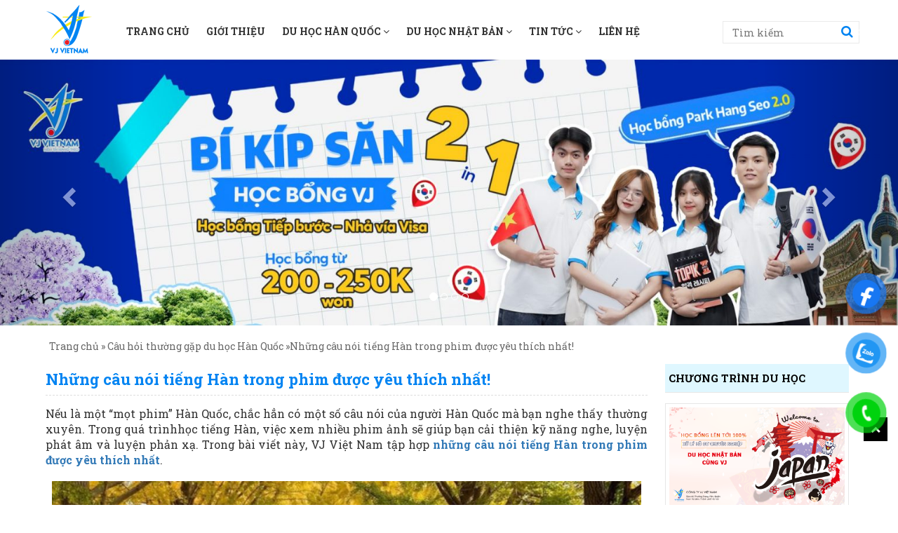

--- FILE ---
content_type: text/html; charset=UTF-8
request_url: https://vjvietnam.com.vn/cau-noi-tieng-han-trong-phim/
body_size: 40456
content:
<!DOCTYPE html lang="vi" prefix="og: https://ogp.me/ns#" >
<head>
<meta name="google-site-verification" content="nM01z2vlLzwLrULB0ZKa8sAEmknhFBtVuhQGPT0Im6g"/>
<meta charset="UTF-8"/>
<meta name="viewport" content="width=device-width, initial-scale=1, maximum-scale=1, user-scalable=0"/>
<title>
Những câu nói tiếng Hàn trong phim được yêu thích nhất! - VJ Việt Nam</title>
<meta name="robots" content="noodp,index,follow"/>
<meta name='revisit-after' content='1 days'/>
<link rel="shortcut icon" href="https://vjvietnam.com.vn/wp-content/uploads/2021/10/logo.png">
<link rel="profile" href=""/>
<link rel="pingback" href="https://vjvietnam.com.vn/xmlrpc.php"/>
<link href="https://fonts.googleapis.com/css?family=Roboto+Slab:100,300,400,700&display=swap&subset=vietnamese" rel="stylesheet">
<style>img:is([sizes="auto" i], [sizes^="auto," i]){contain-intrinsic-size:3000px 1500px}</style>
<meta name="description" content="Nếu là một “mọt phim” Hàn Quốc,một số câu nói của người Hàn Quốc mà bạn nghe thường xuyên. VJ Việt Nam tập hợp câu nói tiếng Hàn trong phim"/>
<meta name="robots" content="follow, index, max-snippet:-1, max-video-preview:-1, max-image-preview:large"/>
<link rel="canonical" href="https://vjvietnam.com.vn/cau-noi-tieng-han-trong-phim/"/>
<meta property="og:locale" content="vi_VN"/>
<meta property="og:type" content="article"/>
<meta property="og:title" content="Những câu nói tiếng Hàn trong phim được yêu thích nhất! - VJ Việt Nam"/>
<meta property="og:description" content="Nếu là một “mọt phim” Hàn Quốc,một số câu nói của người Hàn Quốc mà bạn nghe thường xuyên. VJ Việt Nam tập hợp câu nói tiếng Hàn trong phim"/>
<meta property="og:url" content="https://vjvietnam.com.vn/cau-noi-tieng-han-trong-phim/"/>
<meta property="og:site_name" content="Công ty cổ phần tư vấn du học và thương mại VJ"/>
<meta property="article:publisher" content="https://www.facebook.com/Cong.Ty.VJ"/>
<meta property="article:tag" content="câu nói tiếng hàn"/>
<meta property="article:tag" content="câu nói tiếng Hàn trong phim"/>
<meta property="article:tag" content="câu nói tiếng Hàn trong phim được yêu thích"/>
<meta property="article:tag" content="câu nói tiếng Hàn trong phim phổ biến"/>
<meta property="article:tag" content="du học hàn"/>
<meta property="article:tag" content="du học hàn quốc"/>
<meta property="article:tag" content="du hoc VJ"/>
<meta property="article:tag" content="những câu nói tiếng Hàn trong phim"/>
<meta property="article:tag" content="vj"/>
<meta property="article:tag" content="vj du học hàn"/>
<meta property="article:tag" content="vj việt nam"/>
<meta property="article:section" content="Câu hỏi thường gặp du học Hàn Quốc"/>
<meta property="og:updated_time" content="2024-01-10T08:20:51+00:00"/>
<meta property="og:image" content="https://vjvietnam.com.vn/wp-content/uploads/2023/07/cau-noi-tieng-han-trong-phim-2.jpg"/>
<meta property="og:image:secure_url" content="https://vjvietnam.com.vn/wp-content/uploads/2023/07/cau-noi-tieng-han-trong-phim-2.jpg"/>
<meta property="og:image:width" content="1640"/>
<meta property="og:image:height" content="924"/>
<meta property="og:image:alt" content="Những câu nói tiếng Hàn trong phim được yêu thích nhất!"/>
<meta property="og:image:type" content="image/jpeg"/>
<meta property="article:published_time" content="2023-07-24T04:51:47+00:00"/>
<meta property="article:modified_time" content="2024-01-10T08:20:51+00:00"/>
<meta name="twitter:card" content="summary_large_image"/>
<meta name="twitter:title" content="Những câu nói tiếng Hàn trong phim được yêu thích nhất! - VJ Việt Nam"/>
<meta name="twitter:description" content="Nếu là một “mọt phim” Hàn Quốc,một số câu nói của người Hàn Quốc mà bạn nghe thường xuyên. VJ Việt Nam tập hợp câu nói tiếng Hàn trong phim"/>
<meta name="twitter:image" content="https://vjvietnam.com.vn/wp-content/uploads/2023/07/cau-noi-tieng-han-trong-phim-2.jpg"/>
<meta name="twitter:label1" content="Được viết bởi"/>
<meta name="twitter:data1" content="Admin"/>
<meta name="twitter:label2" content="Thời gian để đọc"/>
<meta name="twitter:data2" content="6 phút"/>
<script type="application/ld+json" class="rank-math-schema-pro">{"@context":"https://schema.org","@graph":[{"@type":"Place","@id":"https://vjvietnam.com.vn/#place","address":{"@type":"PostalAddress","streetAddress":"Nh\u00e0 T19-20-BT1-L4, K\u0110T Intracom, Trung V\u0103n","addressLocality":"Nam T\u1eeb Li\u00eam","addressRegion":"H\u00e0 N\u1ed9i","postalCode":"11700","addressCountry":"Vi\u1ec7t Nam"}},{"@type":["EducationalOrganization","Organization"],"@id":"https://vjvietnam.com.vn/#organization","name":"C\u00f4ng ty c\u1ed5 ph\u1ea7n t\u01b0 v\u1ea5n du h\u1ecdc v\u00e0 th\u01b0\u01a1ng m\u1ea1i VJ","url":"https://vjvietnam.com.vn","sameAs":["https://www.facebook.com/Cong.Ty.VJ"],"email":"mkt.vjvietnam@gmail.com","address":{"@type":"PostalAddress","streetAddress":"Nh\u00e0 T19-20-BT1-L4, K\u0110T Intracom, Trung V\u0103n","addressLocality":"Nam T\u1eeb Li\u00eam","addressRegion":"H\u00e0 N\u1ed9i","postalCode":"11700","addressCountry":"Vi\u1ec7t Nam"},"logo":{"@type":"ImageObject","@id":"https://vjvietnam.com.vn/#logo","url":"https://vjvietnam.com.vn/wp-content/uploads/2024/05/logo.png","contentUrl":"https://vjvietnam.com.vn/wp-content/uploads/2024/05/logo.png","caption":"C\u00f4ng ty c\u1ed5 ph\u1ea7n t\u01b0 v\u1ea5n du h\u1ecdc v\u00e0 th\u01b0\u01a1ng m\u1ea1i VJ","inLanguage":"vi","width":"85","height":"85"},"contactPoint":[{"@type":"ContactPoint","telephone":"+84924052222","contactType":"customer support"}],"location":{"@id":"https://vjvietnam.com.vn/#place"}},{"@type":"WebSite","@id":"https://vjvietnam.com.vn/#website","url":"https://vjvietnam.com.vn","name":"C\u00f4ng ty c\u1ed5 ph\u1ea7n t\u01b0 v\u1ea5n du h\u1ecdc v\u00e0 th\u01b0\u01a1ng m\u1ea1i VJ","publisher":{"@id":"https://vjvietnam.com.vn/#organization"},"inLanguage":"vi"},{"@type":"ImageObject","@id":"https://vjvietnam.com.vn/wp-content/uploads/2023/07/cau-noi-tieng-han-trong-phim-2.jpg","url":"https://vjvietnam.com.vn/wp-content/uploads/2023/07/cau-noi-tieng-han-trong-phim-2.jpg","width":"1640","height":"924","caption":"Nh\u1eefng c\u00e2u n\u00f3i ti\u1ebfng H\u00e0n trong phim \u0111\u01b0\u1ee3c y\u00eau th\u00edch nh\u1ea5t!","inLanguage":"vi"},{"@type":"BreadcrumbList","@id":"https://vjvietnam.com.vn/cau-noi-tieng-han-trong-phim/#breadcrumb","itemListElement":[{"@type":"ListItem","position":"1","item":{"@id":"https://vjvietnam.com.vn","name":"Trang ch\u1ee7"}},{"@type":"ListItem","position":"2","item":{"@id":"https://vjvietnam.com.vn/cau-noi-tieng-han-trong-phim/","name":"Nh\u1eefng c\u00e2u n\u00f3i ti\u1ebfng H\u00e0n trong phim \u0111\u01b0\u1ee3c y\u00eau th\u00edch nh\u1ea5t!"}}]},{"@type":"WebPage","@id":"https://vjvietnam.com.vn/cau-noi-tieng-han-trong-phim/#webpage","url":"https://vjvietnam.com.vn/cau-noi-tieng-han-trong-phim/","name":"Nh\u1eefng c\u00e2u n\u00f3i ti\u1ebfng H\u00e0n trong phim \u0111\u01b0\u1ee3c y\u00eau th\u00edch nh\u1ea5t! - VJ Vi\u1ec7t Nam","datePublished":"2023-07-24T04:51:47+00:00","dateModified":"2024-01-10T08:20:51+00:00","isPartOf":{"@id":"https://vjvietnam.com.vn/#website"},"primaryImageOfPage":{"@id":"https://vjvietnam.com.vn/wp-content/uploads/2023/07/cau-noi-tieng-han-trong-phim-2.jpg"},"inLanguage":"vi","breadcrumb":{"@id":"https://vjvietnam.com.vn/cau-noi-tieng-han-trong-phim/#breadcrumb"}},{"@type":"Person","@id":"https://vjvietnam.com.vn/author/manager/","name":"Admin","url":"https://vjvietnam.com.vn/author/manager/","image":{"@type":"ImageObject","@id":"https://secure.gravatar.com/avatar/?s=96&amp;d=mm&amp;r=g","url":"https://secure.gravatar.com/avatar/?s=96&amp;d=mm&amp;r=g","caption":"Admin","inLanguage":"vi"},"worksFor":{"@id":"https://vjvietnam.com.vn/#organization"}},{"@type":"BlogPosting","headline":"Nh\u1eefng c\u00e2u n\u00f3i ti\u1ebfng H\u00e0n trong phim \u0111\u01b0\u1ee3c y\u00eau th\u00edch nh\u1ea5t! - VJ Vi\u1ec7t Nam","keywords":"c\u00e2u n\u00f3i ti\u1ebfng H\u00e0n trong phim","datePublished":"2023-07-24T04:51:47+00:00","dateModified":"2024-01-10T08:20:51+00:00","author":{"@id":"https://vjvietnam.com.vn/author/manager/","name":"Admin"},"publisher":{"@id":"https://vjvietnam.com.vn/#organization"},"description":"N\u1ebfu l\u00e0 m\u1ed9t \u201cm\u1ecdt phim\u201d H\u00e0n Qu\u1ed1c,m\u1ed9t s\u1ed1 c\u00e2u n\u00f3i c\u1ee7a ng\u01b0\u1eddi H\u00e0n Qu\u1ed1c m\u00e0 b\u1ea1n nghe th\u01b0\u1eddng xuy\u00ean. VJ Vi\u1ec7t Nam t\u1eadp h\u1ee3p c\u00e2u n\u00f3i ti\u1ebfng H\u00e0n trong phim","name":"Nh\u1eefng c\u00e2u n\u00f3i ti\u1ebfng H\u00e0n trong phim \u0111\u01b0\u1ee3c y\u00eau th\u00edch nh\u1ea5t! - VJ Vi\u1ec7t Nam","@id":"https://vjvietnam.com.vn/cau-noi-tieng-han-trong-phim/#richSnippet","isPartOf":{"@id":"https://vjvietnam.com.vn/cau-noi-tieng-han-trong-phim/#webpage"},"image":{"@id":"https://vjvietnam.com.vn/wp-content/uploads/2023/07/cau-noi-tieng-han-trong-phim-2.jpg"},"inLanguage":"vi","mainEntityOfPage":{"@id":"https://vjvietnam.com.vn/cau-noi-tieng-han-trong-phim/#webpage"}}]}</script>
<link rel='dns-prefetch' href='//s3-us-west-2.amazonaws.com'/>
<link rel="alternate" type="application/rss+xml" title="Dòng thông tin CÔNG TY CỔ PHẦN TƯ VẤN DU HỌC VÀ THƯƠNG MẠI VJ &raquo;" href="https://vjvietnam.com.vn/feed/"/>
<link rel="alternate" type="application/rss+xml" title="CÔNG TY CỔ PHẦN TƯ VẤN DU HỌC VÀ THƯƠNG MẠI VJ &raquo; Dòng bình luận" href="https://vjvietnam.com.vn/comments/feed/"/>
<link rel="alternate" type="application/rss+xml" title="CÔNG TY CỔ PHẦN TƯ VẤN DU HỌC VÀ THƯƠNG MẠI VJ &raquo; Những câu nói tiếng Hàn trong phim được yêu thích nhất! Dòng bình luận" href="https://vjvietnam.com.vn/cau-noi-tieng-han-trong-phim/feed/"/>
<script>window._wpemojiSettings={"baseUrl":"https:\/\/s.w.org\/images\/core\/emoji\/16.0.1\/72x72\/","ext":".png","svgUrl":"https:\/\/s.w.org\/images\/core\/emoji\/16.0.1\/svg\/","svgExt":".svg","source":{"concatemoji":"https:\/\/vjvietnam.com.vn\/wp-includes\/js\/wp-emoji-release.min.js?ver=6.8.3"}};
!function(s,n){var o,i,e;function c(e){try{var t={supportTests:e,timestamp:(new Date).valueOf()};sessionStorage.setItem(o,JSON.stringify(t))}catch(e){}}function p(e,t,n){e.clearRect(0,0,e.canvas.width,e.canvas.height),e.fillText(t,0,0);var t=new Uint32Array(e.getImageData(0,0,e.canvas.width,e.canvas.height).data),a=(e.clearRect(0,0,e.canvas.width,e.canvas.height),e.fillText(n,0,0),new Uint32Array(e.getImageData(0,0,e.canvas.width,e.canvas.height).data));return t.every(function(e,t){return e===a[t]})}function u(e,t){e.clearRect(0,0,e.canvas.width,e.canvas.height),e.fillText(t,0,0);for(var n=e.getImageData(16,16,1,1),a=0;a<n.data.length;a++)if(0!==n.data[a])return!1;return!0}function f(e,t,n,a){switch(t){case"flag":return n(e,"\ud83c\udff3\ufe0f\u200d\u26a7\ufe0f","\ud83c\udff3\ufe0f\u200b\u26a7\ufe0f")?!1:!n(e,"\ud83c\udde8\ud83c\uddf6","\ud83c\udde8\u200b\ud83c\uddf6")&&!n(e,"\ud83c\udff4\udb40\udc67\udb40\udc62\udb40\udc65\udb40\udc6e\udb40\udc67\udb40\udc7f","\ud83c\udff4\u200b\udb40\udc67\u200b\udb40\udc62\u200b\udb40\udc65\u200b\udb40\udc6e\u200b\udb40\udc67\u200b\udb40\udc7f");case"emoji":return!a(e,"\ud83e\udedf")}return!1}function g(e,t,n,a){var r="undefined"!=typeof WorkerGlobalScope&&self instanceof WorkerGlobalScope?new OffscreenCanvas(300,150):s.createElement("canvas"),o=r.getContext("2d",{willReadFrequently:!0}),i=(o.textBaseline="top",o.font="600 32px Arial",{});return e.forEach(function(e){i[e]=t(o,e,n,a)}),i}function t(e){var t=s.createElement("script");t.src=e,t.defer=!0,s.head.appendChild(t)}"undefined"!=typeof Promise&&(o="wpEmojiSettingsSupports",i=["flag","emoji"],n.supports={everything:!0,everythingExceptFlag:!0},e=new Promise(function(e){s.addEventListener("DOMContentLoaded",e,{once:!0})}),new Promise(function(t){var n=function(){try{var e=JSON.parse(sessionStorage.getItem(o));if("object"==typeof e&&"number"==typeof e.timestamp&&(new Date).valueOf()<e.timestamp+604800&&"object"==typeof e.supportTests)return e.supportTests}catch(e){}return null}();if(!n){if("undefined"!=typeof Worker&&"undefined"!=typeof OffscreenCanvas&&"undefined"!=typeof URL&&URL.createObjectURL&&"undefined"!=typeof Blob)try{var e="postMessage("+g.toString()+"("+[JSON.stringify(i),f.toString(),p.toString(),u.toString()].join(",")+"));",a=new Blob([e],{type:"text/javascript"}),r=new Worker(URL.createObjectURL(a),{name:"wpTestEmojiSupports"});return void(r.onmessage=function(e){c(n=e.data),r.terminate(),t(n)})}catch(e){}c(n=g(i,f,p,u))}t(n)}).then(function(e){for(var t in e)n.supports[t]=e[t],n.supports.everything=n.supports.everything&&n.supports[t],"flag"!==t&&(n.supports.everythingExceptFlag=n.supports.everythingExceptFlag&&n.supports[t]);n.supports.everythingExceptFlag=n.supports.everythingExceptFlag&&!n.supports.flag,n.DOMReady=!1,n.readyCallback=function(){n.DOMReady=!0}}).then(function(){return e}).then(function(){var e;n.supports.everything||(n.readyCallback(),(e=n.source||{}).concatemoji?t(e.concatemoji):e.wpemoji&&e.twemoji&&(t(e.twemoji),t(e.wpemoji)))}))}((window,document),window._wpemojiSettings);</script>
<style id='wp-emoji-styles-inline-css' type='text/css'>img.wp-smiley, img.emoji{display:inline !important;border:none !important;box-shadow:none !important;height:1em !important;width:1em !important;margin:0 0.07em !important;vertical-align:-0.1em !important;background:none !important;padding:0 !important;}</style>
<link rel='stylesheet' id='wp-block-library-css' href='https://vjvietnam.com.vn/wp-includes/css/dist/block-library/style.min.css?ver=6.8.3' type='text/css' media='all'/>
<style id='classic-theme-styles-inline-css' type='text/css'>.wp-block-button__link{color:#fff;background-color:#32373c;border-radius:9999px;box-shadow:none;text-decoration:none;padding:calc(.667em + 2px) calc(1.333em + 2px);font-size:1.125em}.wp-block-file__button{background:#32373c;color:#fff;text-decoration:none}</style>
<style id='pdfemb-pdf-embedder-viewer-style-inline-css' type='text/css'>.wp-block-pdfemb-pdf-embedder-viewer{max-width:none}</style>
<style id='global-styles-inline-css' type='text/css'>:root{--wp--preset--aspect-ratio--square:1;--wp--preset--aspect-ratio--4-3:4/3;--wp--preset--aspect-ratio--3-4:3/4;--wp--preset--aspect-ratio--3-2:3/2;--wp--preset--aspect-ratio--2-3:2/3;--wp--preset--aspect-ratio--16-9:16/9;--wp--preset--aspect-ratio--9-16:9/16;--wp--preset--color--black:#000000;--wp--preset--color--cyan-bluish-gray:#abb8c3;--wp--preset--color--white:#ffffff;--wp--preset--color--pale-pink:#f78da7;--wp--preset--color--vivid-red:#cf2e2e;--wp--preset--color--luminous-vivid-orange:#ff6900;--wp--preset--color--luminous-vivid-amber:#fcb900;--wp--preset--color--light-green-cyan:#7bdcb5;--wp--preset--color--vivid-green-cyan:#00d084;--wp--preset--color--pale-cyan-blue:#8ed1fc;--wp--preset--color--vivid-cyan-blue:#0693e3;--wp--preset--color--vivid-purple:#9b51e0;--wp--preset--gradient--vivid-cyan-blue-to-vivid-purple:linear-gradient(135deg,rgba(6,147,227,1) 0%,rgb(155,81,224) 100%);--wp--preset--gradient--light-green-cyan-to-vivid-green-cyan:linear-gradient(135deg,rgb(122,220,180) 0%,rgb(0,208,130) 100%);--wp--preset--gradient--luminous-vivid-amber-to-luminous-vivid-orange:linear-gradient(135deg,rgba(252,185,0,1) 0%,rgba(255,105,0,1) 100%);--wp--preset--gradient--luminous-vivid-orange-to-vivid-red:linear-gradient(135deg,rgba(255,105,0,1) 0%,rgb(207,46,46) 100%);--wp--preset--gradient--very-light-gray-to-cyan-bluish-gray:linear-gradient(135deg,rgb(238,238,238) 0%,rgb(169,184,195) 100%);--wp--preset--gradient--cool-to-warm-spectrum:linear-gradient(135deg,rgb(74,234,220) 0%,rgb(151,120,209) 20%,rgb(207,42,186) 40%,rgb(238,44,130) 60%,rgb(251,105,98) 80%,rgb(254,248,76) 100%);--wp--preset--gradient--blush-light-purple:linear-gradient(135deg,rgb(255,206,236) 0%,rgb(152,150,240) 100%);--wp--preset--gradient--blush-bordeaux:linear-gradient(135deg,rgb(254,205,165) 0%,rgb(254,45,45) 50%,rgb(107,0,62) 100%);--wp--preset--gradient--luminous-dusk:linear-gradient(135deg,rgb(255,203,112) 0%,rgb(199,81,192) 50%,rgb(65,88,208) 100%);--wp--preset--gradient--pale-ocean:linear-gradient(135deg,rgb(255,245,203) 0%,rgb(182,227,212) 50%,rgb(51,167,181) 100%);--wp--preset--gradient--electric-grass:linear-gradient(135deg,rgb(202,248,128) 0%,rgb(113,206,126) 100%);--wp--preset--gradient--midnight:linear-gradient(135deg,rgb(2,3,129) 0%,rgb(40,116,252) 100%);--wp--preset--font-size--small:13px;--wp--preset--font-size--medium:20px;--wp--preset--font-size--large:36px;--wp--preset--font-size--x-large:42px;--wp--preset--spacing--20:0.44rem;--wp--preset--spacing--30:0.67rem;--wp--preset--spacing--40:1rem;--wp--preset--spacing--50:1.5rem;--wp--preset--spacing--60:2.25rem;--wp--preset--spacing--70:3.38rem;--wp--preset--spacing--80:5.06rem;--wp--preset--shadow--natural:6px 6px 9px rgba(0, 0, 0, 0.2);--wp--preset--shadow--deep:12px 12px 50px rgba(0, 0, 0, 0.4);--wp--preset--shadow--sharp:6px 6px 0px rgba(0, 0, 0, 0.2);--wp--preset--shadow--outlined:6px 6px 0px -3px rgba(255, 255, 255, 1), 6px 6px rgba(0, 0, 0, 1);--wp--preset--shadow--crisp:6px 6px 0px rgba(0, 0, 0, 1);}:where(.is-layout-flex){gap:0.5em;}:where(.is-layout-grid){gap:0.5em;}body .is-layout-flex{display:flex;}.is-layout-flex{flex-wrap:wrap;align-items:center;}.is-layout-flex > :is(*, div){margin:0;}body .is-layout-grid{display:grid;}.is-layout-grid > :is(*, div){margin:0;}:where(.wp-block-columns.is-layout-flex){gap:2em;}:where(.wp-block-columns.is-layout-grid){gap:2em;}:where(.wp-block-post-template.is-layout-flex){gap:1.25em;}:where(.wp-block-post-template.is-layout-grid){gap:1.25em;}.has-black-color{color:var(--wp--preset--color--black) !important;}.has-cyan-bluish-gray-color{color:var(--wp--preset--color--cyan-bluish-gray) !important;}.has-white-color{color:var(--wp--preset--color--white) !important;}.has-pale-pink-color{color:var(--wp--preset--color--pale-pink) !important;}.has-vivid-red-color{color:var(--wp--preset--color--vivid-red) !important;}.has-luminous-vivid-orange-color{color:var(--wp--preset--color--luminous-vivid-orange) !important;}.has-luminous-vivid-amber-color{color:var(--wp--preset--color--luminous-vivid-amber) !important;}.has-light-green-cyan-color{color:var(--wp--preset--color--light-green-cyan) !important;}.has-vivid-green-cyan-color{color:var(--wp--preset--color--vivid-green-cyan) !important;}.has-pale-cyan-blue-color{color:var(--wp--preset--color--pale-cyan-blue) !important;}.has-vivid-cyan-blue-color{color:var(--wp--preset--color--vivid-cyan-blue) !important;}.has-vivid-purple-color{color:var(--wp--preset--color--vivid-purple) !important;}.has-black-background-color{background-color:var(--wp--preset--color--black) !important;}.has-cyan-bluish-gray-background-color{background-color:var(--wp--preset--color--cyan-bluish-gray) !important;}.has-white-background-color{background-color:var(--wp--preset--color--white) !important;}.has-pale-pink-background-color{background-color:var(--wp--preset--color--pale-pink) !important;}.has-vivid-red-background-color{background-color:var(--wp--preset--color--vivid-red) !important;}.has-luminous-vivid-orange-background-color{background-color:var(--wp--preset--color--luminous-vivid-orange) !important;}.has-luminous-vivid-amber-background-color{background-color:var(--wp--preset--color--luminous-vivid-amber) !important;}.has-light-green-cyan-background-color{background-color:var(--wp--preset--color--light-green-cyan) !important;}.has-vivid-green-cyan-background-color{background-color:var(--wp--preset--color--vivid-green-cyan) !important;}.has-pale-cyan-blue-background-color{background-color:var(--wp--preset--color--pale-cyan-blue) !important;}.has-vivid-cyan-blue-background-color{background-color:var(--wp--preset--color--vivid-cyan-blue) !important;}.has-vivid-purple-background-color{background-color:var(--wp--preset--color--vivid-purple) !important;}.has-black-border-color{border-color:var(--wp--preset--color--black) !important;}.has-cyan-bluish-gray-border-color{border-color:var(--wp--preset--color--cyan-bluish-gray) !important;}.has-white-border-color{border-color:var(--wp--preset--color--white) !important;}.has-pale-pink-border-color{border-color:var(--wp--preset--color--pale-pink) !important;}.has-vivid-red-border-color{border-color:var(--wp--preset--color--vivid-red) !important;}.has-luminous-vivid-orange-border-color{border-color:var(--wp--preset--color--luminous-vivid-orange) !important;}.has-luminous-vivid-amber-border-color{border-color:var(--wp--preset--color--luminous-vivid-amber) !important;}.has-light-green-cyan-border-color{border-color:var(--wp--preset--color--light-green-cyan) !important;}.has-vivid-green-cyan-border-color{border-color:var(--wp--preset--color--vivid-green-cyan) !important;}.has-pale-cyan-blue-border-color{border-color:var(--wp--preset--color--pale-cyan-blue) !important;}.has-vivid-cyan-blue-border-color{border-color:var(--wp--preset--color--vivid-cyan-blue) !important;}.has-vivid-purple-border-color{border-color:var(--wp--preset--color--vivid-purple) !important;}.has-vivid-cyan-blue-to-vivid-purple-gradient-background{background:var(--wp--preset--gradient--vivid-cyan-blue-to-vivid-purple) !important;}.has-light-green-cyan-to-vivid-green-cyan-gradient-background{background:var(--wp--preset--gradient--light-green-cyan-to-vivid-green-cyan) !important;}.has-luminous-vivid-amber-to-luminous-vivid-orange-gradient-background{background:var(--wp--preset--gradient--luminous-vivid-amber-to-luminous-vivid-orange) !important;}.has-luminous-vivid-orange-to-vivid-red-gradient-background{background:var(--wp--preset--gradient--luminous-vivid-orange-to-vivid-red) !important;}.has-very-light-gray-to-cyan-bluish-gray-gradient-background{background:var(--wp--preset--gradient--very-light-gray-to-cyan-bluish-gray) !important;}.has-cool-to-warm-spectrum-gradient-background{background:var(--wp--preset--gradient--cool-to-warm-spectrum) !important;}.has-blush-light-purple-gradient-background{background:var(--wp--preset--gradient--blush-light-purple) !important;}.has-blush-bordeaux-gradient-background{background:var(--wp--preset--gradient--blush-bordeaux) !important;}.has-luminous-dusk-gradient-background{background:var(--wp--preset--gradient--luminous-dusk) !important;}.has-pale-ocean-gradient-background{background:var(--wp--preset--gradient--pale-ocean) !important;}.has-electric-grass-gradient-background{background:var(--wp--preset--gradient--electric-grass) !important;}.has-midnight-gradient-background{background:var(--wp--preset--gradient--midnight) !important;}.has-small-font-size{font-size:var(--wp--preset--font-size--small) !important;}.has-medium-font-size{font-size:var(--wp--preset--font-size--medium) !important;}.has-large-font-size{font-size:var(--wp--preset--font-size--large) !important;}.has-x-large-font-size{font-size:var(--wp--preset--font-size--x-large) !important;}:where(.wp-block-post-template.is-layout-flex){gap:1.25em;}:where(.wp-block-post-template.is-layout-grid){gap:1.25em;}:where(.wp-block-columns.is-layout-flex){gap:2em;}:where(.wp-block-columns.is-layout-grid){gap:2em;}:root :where(.wp-block-pullquote){font-size:1.5em;line-height:1.6;}</style>
<link rel='stylesheet' id='kk-star-ratings-css' href='https://vjvietnam.com.vn/wp-content/cache/speedycache/vjvietnam.com.vn/assets/49628c250999f493-kk-star-ratings.css' type='text/css' media='all'/>
<link rel='stylesheet' id='contact-form-7-css' href='https://vjvietnam.com.vn/wp-content/cache/speedycache/vjvietnam.com.vn/assets/64ac31699f5326cb-styles.css' type='text/css' media='all'/>
<link rel='stylesheet' id='toc-screen-css' href='https://vjvietnam.com.vn/wp-content/plugins/table-of-contents-plus/screen.min.css?ver=2411.1' type='text/css' media='all'/>
<link rel='stylesheet' id='wpcf7-redirect-script-frontend-css' href='https://vjvietnam.com.vn/wp-content/cache/speedycache/vjvietnam.com.vn/assets/f7b23dc61faf57c6-frontend-script.css' type='text/css' media='all'/>
<link rel='stylesheet' id='pzf-style-css' href='https://vjvietnam.com.vn/wp-content/cache/speedycache/vjvietnam.com.vn/assets/078a52eaa8f67628-style.css' type='text/css' media='all'/>
<link rel='stylesheet' id='fl-style-css' href='https://vjvietnam.com.vn/wp-content/cache/speedycache/vjvietnam.com.vn/assets/75bc174efaf7c72e-style.css' type='text/css' media='all'/>
<link rel='stylesheet' id='fl-bootstrap-css-css' href='https://vjvietnam.com.vn/wp-content/themes/default/css/bootstrap.min.css?ver=6.8.3' type='text/css' media='all'/>
<link rel='stylesheet' id='fl-fontawesome-css' href='https://vjvietnam.com.vn/wp-content/themes/default/css/font-awesome.min.css?ver=6.8.3' type='text/css' media='all'/>
<link rel='stylesheet' id='fl-main-css' href='https://vjvietnam.com.vn/wp-content/cache/speedycache/vjvietnam.com.vn/assets/12241fd6033e6e5e-main.css' type='text/css' media='all'/>
<link rel='stylesheet' id='fl-screen-css' href='https://vjvietnam.com.vn/wp-content/cache/speedycache/vjvietnam.com.vn/assets/a343cf976c7558b1-fl_screen.css' type='text/css' media='all'/>
<link rel='stylesheet' id='fl-mmenu-css' href='https://vjvietnam.com.vn/wp-content/cache/speedycache/vjvietnam.com.vn/assets/c335a072b051346f-jquery.mmenu.all.css' type='text/css' media='all'/>
<link rel='stylesheet' id='fl-animate-css' href='https://s3-us-west-2.amazonaws.com/s.cdpn.io/123941/animate.min.css?ver=6.8.3' type='text/css' media='all'/>
<script type="text/javascript" src="https://vjvietnam.com.vn/wp-includes/js/jquery/jquery.min.js?ver=3.7.1" id="jquery-core-js"></script>
<script type="text/javascript" src="https://vjvietnam.com.vn/wp-includes/js/jquery/jquery-migrate.min.js?ver=3.4.1" id="jquery-migrate-js"></script>
<link rel="https://api.w.org/" href="https://vjvietnam.com.vn/wp-json/"/><link rel="alternate" title="JSON" type="application/json" href="https://vjvietnam.com.vn/wp-json/wp/v2/posts/8000"/><link rel="EditURI" type="application/rsd+xml" title="RSD" href="https://vjvietnam.com.vn/xmlrpc.php?rsd"/>
<meta name="generator" content="WordPress 6.8.3"/>
<link rel='shortlink' href='https://vjvietnam.com.vn/?p=8000'/>
<link rel="alternate" title="oNhúng (JSON)" type="application/json+oembed" href="https://vjvietnam.com.vn/wp-json/oembed/1.0/embed?url=https%3A%2F%2Fvjvietnam.com.vn%2Fcau-noi-tieng-han-trong-phim%2F"/>
<link rel="alternate" title="oNhúng (XML)" type="text/xml+oembed" href="https://vjvietnam.com.vn/wp-json/oembed/1.0/embed?url=https%3A%2F%2Fvjvietnam.com.vn%2Fcau-noi-tieng-han-trong-phim%2F&#038;format=xml"/>
<script type="application/ld+json">{
"@context": "https://schema.org/",
"@type": "CreativeWorkSeries",
"name": "Những câu nói tiếng Hàn trong phim được yêu thích nhất!",
"aggregateRating": {
"@type": "AggregateRating",
"ratingValue": "5",
"bestRating": "5",
"ratingCount": "1130"
}}</script><style>.recentcomments a{display:inline !important;padding:0 !important;margin:0 !important;}</style><link rel="icon" href="https://vjvietnam.com.vn/wp-content/uploads/2025/05/cropped-Habicon-32x32.png" sizes="32x32"/>
<link rel="icon" href="https://vjvietnam.com.vn/wp-content/uploads/2025/05/cropped-Habicon-192x192.png" sizes="192x192"/>
<link rel="apple-touch-icon" href="https://vjvietnam.com.vn/wp-content/uploads/2025/05/cropped-Habicon-180x180.png"/>
<meta name="msapplication-TileImage" content="https://vjvietnam.com.vn/wp-content/uploads/2025/05/cropped-Habicon-270x270.png"/>
<script>var ajaxurl='https://vjvietnam.com.vn/wp-admin/admin-ajax.php';</script>
<script async src="https://www.googletagmanager.com/gtag/js?id=G-9R0Y1P826N"></script>
<script>window.dataLayer=window.dataLayer||[];
function gtag(){dataLayer.push(arguments);}
gtag('js', new Date());
gtag('config', 'G-9R0Y1P826N');</script>
<script async src="https://www.googletagmanager.com/gtag/js?id=G-LF56NVNRLL"></script>
<script>window.dataLayer=window.dataLayer||[];
function gtag(){dataLayer.push(arguments);}
gtag('js', new Date());
gtag('config', 'G-LF56NVNRLL');</script>
<script async src="https://www.googletagmanager.com/gtag/js?id=G-TQFK51YPZL"></script>
<script>window.dataLayer=window.dataLayer||[];
function gtag(){dataLayer.push(arguments);}
gtag('js', new Date());
gtag('config', 'G-TQFK51YPZL');</script>
<meta name="ahrefs-site-verification" content="111e20924d48505040d0986f0a6e2c4eec7dbda8c659c090217b16784e21f7be">
</head>
<body class="wp-singular post-template-default single single-post postid-8000 single-format-standard wp-theme-default">
<div id="fb-root"></div><script async defer crossorigin="anonymous" src="https://connect.facebook.net/vi_VN/sdk.js#xfbml=1&version=v15.0&appId=1215331509038688&autoLogAppEvents=1" nonce="IBwWbG1c"></script>
<noscript><iframe src="https://www.googletagmanager.com/ns.html?id=GTM-KLRWQJR"
height="0" width="0" style="display:none;visibility:hidden"></iframe></noscript>
<div class="header-top">
<div class="container">
<div class="row">
<div id="page" class="hidden-md hidden-lg">
<div class="header"> <a href="#menu"><span><i class="fa fa-bars fa-2x"></i></span></a></div></div><div class="col-md-1 col-sm-1 logo"> <a href="https://vjvietnam.com.vn/"><img class="img-responsive" src="https://vjvietnam.com.vn/wp-content/uploads/2021/10/logo.png" alt=""></a></div><div class="col-md-9 fix-pading">
<div class="sitemenu text-center text-uppercase">
<nav id="topmenu" class="navbar navbar-default">
<div id="bsmenu" class="collapse navbar-collapse"><ul id="menu-primary-menu" class="nav navbar-nav"><li id="menu-item-11240" class="menu-item menu-item-type-custom menu-item-object-custom menu-item-home menu-item-11240"><a title="Trang Chủ" href="https://vjvietnam.com.vn/">Trang Chủ</a></li> <li id="menu-item-44" class="menu-item menu-item-type-post_type menu-item-object-page menu-item-44"><a title="Giới Thiệu" href="https://vjvietnam.com.vn/gioi-thieu/">Giới Thiệu</a></li> <li id="menu-item-255" class="menu-item menu-item-type-taxonomy menu-item-object-category menu-item-has-children menu-item-255 dropdown"><a title="Du học hàn quốc" href="https://vjvietnam.com.vn/du-hoc-han-quoc/" data-toggle="dropdown" class="dropdown-toggle" aria-haspopup="true">Du học hàn quốc <span class="fa fa-angle-down"></span></a> <ul role="menu" class="dropdown-menu"> <li id="menu-item-5639" class="menu-item menu-item-type-taxonomy menu-item-object-category menu-item-5639"><a title="Lộ trình du học Hàn Quốc" href="https://vjvietnam.com.vn/lo-trinh-du-hoc-han-quoc/">Lộ trình du học Hàn Quốc</a></li> <li id="menu-item-5641" class="menu-item menu-item-type-taxonomy menu-item-object-category menu-item-5641"><a title="Chi phí du học Hàn Quốc" href="https://vjvietnam.com.vn/chi-phi-du-hoc-han-quoc/">Chi phí du học Hàn Quốc</a></li> <li id="menu-item-696" class="menu-item menu-item-type-taxonomy menu-item-object-category current-post-ancestor current-menu-parent current-post-parent menu-item-has-children menu-item-696 dropdown"><a title="Cẩm nang du học Hàn Quốc" href="https://vjvietnam.com.vn/cau-hoi-thuong-gap-du-hoc-han-quoc/">Cẩm nang du học Hàn Quốc</a> <ul role="menu" class="dropdown-menu"> <li id="menu-item-5645" class="menu-item menu-item-type-taxonomy menu-item-object-category menu-item-5645"><a title="Hồ sơ lên chuyên ngành du học Hàn Quốc" href="https://vjvietnam.com.vn/ho-so-len-chuyen-nganh-du-hoc-han-quoc/">Hồ sơ lên chuyên ngành du học Hàn Quốc</a></li></ul></li> <li id="menu-item-10665" class="menu-item menu-item-type-taxonomy menu-item-object-category menu-item-10665"><a title="Học bổng du học Hàn Quốc" href="https://vjvietnam.com.vn/hoc-bong-du-hoc-han-quoc/">Học bổng du học Hàn Quốc</a></li> <li id="menu-item-10666" class="menu-item menu-item-type-taxonomy menu-item-object-category menu-item-10666"><a title="Trường đại học Hàn Quốc" href="https://vjvietnam.com.vn/truong-dai-hoc-han-quoc-vj/">Trường đại học Hàn Quốc</a></li></ul></li> <li id="menu-item-256" class="menu-item menu-item-type-taxonomy menu-item-object-category menu-item-has-children menu-item-256 dropdown"><a title="Du Học Nhật Bản" href="https://vjvietnam.com.vn/du-hoc-nhat-ban/" data-toggle="dropdown" class="dropdown-toggle" aria-haspopup="true">Du Học Nhật Bản <span class="fa fa-angle-down"></span></a> <ul role="menu" class="dropdown-menu"> <li id="menu-item-5644" class="menu-item menu-item-type-taxonomy menu-item-object-category menu-item-5644"><a title="Lộ trình du học Nhật Bản" href="https://vjvietnam.com.vn/lo-trinh-du-hoc-nhat-ban/">Lộ trình du học Nhật Bản</a></li> <li id="menu-item-5642" class="menu-item menu-item-type-taxonomy menu-item-object-category menu-item-5642"><a title="Chi phí du học Nhật Bản" href="https://vjvietnam.com.vn/chi-phi-du-hoc-nhat-ban/">Chi phí du học Nhật Bản</a></li> <li id="menu-item-697" class="menu-item menu-item-type-taxonomy menu-item-object-category menu-item-697"><a title="Cẩm nang du học Nhật Bản" href="https://vjvietnam.com.vn/cau-hoi-thuong-gap-du-hoc-nhat-ban/">Cẩm nang du học Nhật Bản</a></li> <li id="menu-item-5646" class="menu-item menu-item-type-taxonomy menu-item-object-category menu-item-5646"><a title="Học bổng du học Nhật Bản" href="https://vjvietnam.com.vn/hoc-bong-du-hoc-nhat-ban/">Học bổng du học Nhật Bản</a></li> <li id="menu-item-5649" class="menu-item menu-item-type-post_type menu-item-object-page menu-item-5649"><a title="Hồ sơ lên chuyên ngàng du học Nhật Bản" href="https://vjvietnam.com.vn/ho-so-len-chuyen-ngang-du-hoc-nhat-ban/">Hồ sơ lên chuyên ngàng du học Nhật Bản</a></li> <li id="menu-item-10683" class="menu-item menu-item-type-taxonomy menu-item-object-category menu-item-10683"><a title="Trường đại học Nhật Bản" href="https://vjvietnam.com.vn/truong-dai-hoc-nhat-ban-vj/">Trường đại học Nhật Bản</a></li></ul></li> <li id="menu-item-69" class="menu-item menu-item-type-taxonomy menu-item-object-category menu-item-has-children menu-item-69 dropdown"><a title="Tin tức" href="https://vjvietnam.com.vn/tin-tuc/" data-toggle="dropdown" class="dropdown-toggle" aria-haspopup="true">Tin tức <span class="fa fa-angle-down"></span></a> <ul role="menu" class="dropdown-menu"> <li id="menu-item-11264" class="menu-item menu-item-type-taxonomy menu-item-object-category menu-item-11264"><a title="Tuyển dụng" href="https://vjvietnam.com.vn/tuyen-dung/">Tuyển dụng</a></li></ul></li> <li id="menu-item-71" class="menu-item menu-item-type-post_type menu-item-object-page menu-item-71"><a title="Liên hệ" href="https://vjvietnam.com.vn/lien-he/">Liên hệ</a></li></ul></div></nav></div></div><div class="col-md-2 fix-pading">
<div class="header-search-wrap">
<form method="get" class="td-search-form" action="https://vjvietnam.com.vn">
<div role="search" class="td-head-form-search-wrap"> <input id="td-header-search" type="text" value="" name="s" autocomplete="off" placeholder=" Tìm kiếm"> <label for="submit"><i class="fa fa-search"></i><</label> <input class="wpb_button wpb_btn-inverse btn" type="submit" id="td-header-search-top" value=""></div></form></div></div></div></div></div><div id="main_body">
<div class="home_slider">
<div id="home_slider">
<div id="myCarousel" class="carousel slide" data-ride="carousel" data-interval="5000">
<ol class="carousel-indicators">
<li data-target="#myCarousel" data-slide-to="0" class="active"></li>
<li data-target="#myCarousel" data-slide-to="1"></li>
<li data-target="#myCarousel" data-slide-to="2"></li>
<li data-target="#myCarousel" data-slide-to="3"></li>
</ol>
<div class="carousel-inner">
<div class="item active"> <li><img width="2048" height="606" src="https://vjvietnam.com.vn/wp-content/uploads/2022/11/bi-kip-san-hoc-bong.jpg" class="img-responsive wp-post-image" alt="bi kip san hoc bong" decoding="async" loading="lazy" srcset="https://vjvietnam.com.vn/wp-content/uploads/2022/11/bi-kip-san-hoc-bong.jpg 2048w, https://vjvietnam.com.vn/wp-content/uploads/2022/11/bi-kip-san-hoc-bong-300x89.jpg 300w, https://vjvietnam.com.vn/wp-content/uploads/2022/11/bi-kip-san-hoc-bong-1024x303.jpg 1024w, https://vjvietnam.com.vn/wp-content/uploads/2022/11/bi-kip-san-hoc-bong-768x227.jpg 768w, https://vjvietnam.com.vn/wp-content/uploads/2022/11/bi-kip-san-hoc-bong-1536x455.jpg 1536w" sizes="auto, (max-width: 2048px) 100vw, 2048px" title="Bí Kíp Săn Học Bổng 1"></li></div><div class="item no-active"> <li><img width="2048" height="606" src="https://vjvietnam.com.vn/wp-content/uploads/2022/11/vjvietnam_parkhangseo.jpg" class="img-responsive wp-post-image" alt="vjvietnam parkhangseo" decoding="async" loading="lazy" srcset="https://vjvietnam.com.vn/wp-content/uploads/2022/11/vjvietnam_parkhangseo.jpg 2048w, https://vjvietnam.com.vn/wp-content/uploads/2022/11/vjvietnam_parkhangseo-300x89.jpg 300w, https://vjvietnam.com.vn/wp-content/uploads/2022/11/vjvietnam_parkhangseo-1024x303.jpg 1024w, https://vjvietnam.com.vn/wp-content/uploads/2022/11/vjvietnam_parkhangseo-768x227.jpg 768w, https://vjvietnam.com.vn/wp-content/uploads/2022/11/vjvietnam_parkhangseo-1536x455.jpg 1536w" sizes="auto, (max-width: 2048px) 100vw, 2048px" title="Công Ty Cổ Phần Tư Vấn Du Học Và Thương Mại VJ 2"></li></div><div class="item no-active"> <li><img width="2048" height="606" src="https://vjvietnam.com.vn/wp-content/uploads/2025/10/truot-code-truot-visa.jpg" class="img-responsive wp-post-image" alt="truot code truot visa" decoding="async" loading="lazy" srcset="https://vjvietnam.com.vn/wp-content/uploads/2025/10/truot-code-truot-visa.jpg 2048w, https://vjvietnam.com.vn/wp-content/uploads/2025/10/truot-code-truot-visa-300x89.jpg 300w, https://vjvietnam.com.vn/wp-content/uploads/2025/10/truot-code-truot-visa-1024x303.jpg 1024w, https://vjvietnam.com.vn/wp-content/uploads/2025/10/truot-code-truot-visa-768x227.jpg 768w, https://vjvietnam.com.vn/wp-content/uploads/2025/10/truot-code-truot-visa-1536x455.jpg 1536w" sizes="auto, (max-width: 2048px) 100vw, 2048px" title="Trượt Code, Trượt Visa 3"></li></div><div class="item no-active"> <li><img width="2048" height="606" src="https://vjvietnam.com.vn/wp-content/uploads/2025/10/z6577785513891_19f77f1eea98b45694e58a0d83a0259b.jpg" class="img-responsive wp-post-image" alt="z6577785513891 19f77f1eea98b45694e58a0d83a0259b" decoding="async" loading="lazy" srcset="https://vjvietnam.com.vn/wp-content/uploads/2025/10/z6577785513891_19f77f1eea98b45694e58a0d83a0259b.jpg 2048w, https://vjvietnam.com.vn/wp-content/uploads/2025/10/z6577785513891_19f77f1eea98b45694e58a0d83a0259b-300x89.jpg 300w, https://vjvietnam.com.vn/wp-content/uploads/2025/10/z6577785513891_19f77f1eea98b45694e58a0d83a0259b-1024x303.jpg 1024w, https://vjvietnam.com.vn/wp-content/uploads/2025/10/z6577785513891_19f77f1eea98b45694e58a0d83a0259b-768x227.jpg 768w, https://vjvietnam.com.vn/wp-content/uploads/2025/10/z6577785513891_19f77f1eea98b45694e58a0d83a0259b-1536x455.jpg 1536w" sizes="auto, (max-width: 2048px) 100vw, 2048px" title="Nhập Học 0 Đồng 4"></li></div></div></div><a class="left carousel-control" href="#myCarousel" data-slide="prev">
<span class="glyphicon glyphicon-chevron-left"></span>
<span class="sr-only">Previous</span>
</a>
<a class="right carousel-control" href="#myCarousel" data-slide="next">
<span class="glyphicon glyphicon-chevron-right"></span>
<span class="sr-only">Next</span>
</a></div></div><div class="beacrum">
<div class="container"> <ul class="clearfix bdc_box"><li><a href="https://vjvietnam.com.vn">Trang chủ</a></li> <li class="separator"> »</li> <li><a href="https://vjvietnam.com.vn/cau-hoi-thuong-gap-du-hoc-han-quoc/">Câu hỏi thường gặp du học Hàn Quốc</a> <li class="separator"> »</li></li><li class="current">Những câu nói tiếng Hàn trong phim được yêu thích nhất!</li></ul></div></div><div class="container single-container">
<div class="row">
<div class="col-md-9 content_col">
<h1 class="single-title"><span>Những câu nói tiếng Hàn trong phim được yêu thích nhất!</span></h1>
<div class="entry_content">
<p style="text-align: justify;"><span style="font-weight: 400;">Nếu là một “mọt phim” Hàn Quốc, chắc hẳn có một số câu nói của người Hàn Quốc mà bạn nghe thấy thường xuyên. Trong quá trình</span><span style="font-weight: 400;">học tiếng Hàn, việc xem nhiều phim ảnh sẽ giúp bạn cải thiện kỹ năng nghe, luyện phát âm và luyện phản xạ. Trong bài viết này, VJ Việt Nam tập hợp <a href="https://vjvietnam.com.vn/cau-noi-tieng-han-trong-phim/"><strong>những câu nói tiếng Hàn trong phim được yêu thích nhất</strong></a>.</span></p>
<div id="attachment_8001" style="width: 1034px" class="wp-caption aligncenter"><img fetchpriority="high" decoding="async" aria-describedby="caption-attachment-8001" class="size-large wp-image-8001" src="https://vjvietnam.com.vn/wp-content/uploads/2023/07/cau-noi-tieng-han-trong-phim-2-1024x577.jpg" alt="Những câu nói tiếng Hàn trong phim được yêu thích nhất!" width="1024" height="577" title="Những câu nói tiếng Hàn trong phim được yêu thích nhất! 5" srcset="https://vjvietnam.com.vn/wp-content/uploads/2023/07/cau-noi-tieng-han-trong-phim-2-1024x577.jpg 1024w, https://vjvietnam.com.vn/wp-content/uploads/2023/07/cau-noi-tieng-han-trong-phim-2-300x169.jpg 300w, https://vjvietnam.com.vn/wp-content/uploads/2023/07/cau-noi-tieng-han-trong-phim-2-768x433.jpg 768w, https://vjvietnam.com.vn/wp-content/uploads/2023/07/cau-noi-tieng-han-trong-phim-2-1536x865.jpg 1536w, https://vjvietnam.com.vn/wp-content/uploads/2023/07/cau-noi-tieng-han-trong-phim-2.jpg 1640w" sizes="(max-width: 1024px) 100vw, 1024px"/><p id="caption-attachment-8001" class="wp-caption-text">Những câu nói tiếng Hàn trong phim được yêu thích nhất!</p></div><div id="toc_container" class="toc_light_blue no_bullets"><p class="toc_title">Mục lục b&agrave;i viết</p><ul class="toc_list"><li><a href="#Cach_hoc_mau_cau_tieng_Han_qua_phim"><span class="toc_number toc_depth_1">1</span> Cách học mẫu câu tiếng Hàn qua phim</a></li><li><a href="#Nhung_cau_noi_tieng_Han_trong_phim_Cau_cam_than"><span class="toc_number toc_depth_1">2</span> Những câu nói tiếng Hàn trong phim – Câu cảm thán</a></li><li><a href="#Nhung_cau_noi_tieng_Han_trong_phim_Cau_cau_khien_de_nghi"><span class="toc_number toc_depth_1">3</span> Những câu nói tiếng Hàn trong phim – Câu cầu khiến, đề nghị</a></li><li><a href="#Nhung_cau_noi_tieng_Han_trong_phim_Cau_hoi"><span class="toc_number toc_depth_1">4</span> Những câu nói tiếng Hàn trong phim – Câu hỏi</a></li><li><a href="#Nhung_cau_noi_tieng_Han_trong_phim_Cau_noi_thong_thuong"><span class="toc_number toc_depth_1">5</span> Những câu nói tiếng Hàn trong phim – Câu nói thông thường</a></li><li><a href="#Goi_y_cho_ban"><span class="toc_number toc_depth_1">6</span> Gợi ý cho bạn</a></li></ul></div><h2 style="text-align: justify;"><span id="Cach_hoc_mau_cau_tieng_Han_qua_phim"><b>Cách học mẫu câu tiếng Hàn qua phim</b></span></h2>
<p style="text-align: justify;"><span style="font-weight: 400;">Ngoài việc “săn” những câu tiếng Hàn trong phim thú vị, tại sao các bạn không tìm phương pháp để có thể ghi nhớ và bắt chước theo ngữ điệu, biểu cảm của nhân vật? Ví dụ, bạn có thể lên các kênh phim Hàn Quốc có phụ đề song ngữ, học phụ đề tiếng Hàn. Sau đó lựa chọn những bộ phim hay, được yêu thích và bắt đầu luyện tập ngôn ngữ của mình.</span></p>
<p style="text-align: justify;"><span style="font-weight: 400;">Trong quá trình xem phim, hãy nhớ có thêm một cuốn sổ để ghi chép, lưu lại tất cả những câu giao tiếp nào bạn thấy thích và muốn nhớ chúng. Vừa là công cụ giải trí, nhưng các bộ phim Hàn Quốc còn giúp bạn hiểu cả văn hóa và ngữ điệu của họ nữa đấy.</span></p>
<div id="attachment_8002" style="width: 610px" class="wp-caption aligncenter"><img decoding="async" aria-describedby="caption-attachment-8002" class="size-full wp-image-8002" src="https://vjvietnam.com.vn/wp-content/uploads/2023/07/cau-noi-tieng-han-trong-phim-1.webp" alt="Cách học mẫu câu tiếng Hàn qua phim" width="600" height="403" title="Những câu nói tiếng Hàn trong phim được yêu thích nhất! 6" srcset="https://vjvietnam.com.vn/wp-content/uploads/2023/07/cau-noi-tieng-han-trong-phim-1.webp 600w, https://vjvietnam.com.vn/wp-content/uploads/2023/07/cau-noi-tieng-han-trong-phim-1-300x202.webp 300w" sizes="(max-width: 600px) 100vw, 600px"/><p id="caption-attachment-8002" class="wp-caption-text">Cách học mẫu câu tiếng Hàn qua phim</p></div><h2 style="text-align: justify;"><span id="Nhung_cau_noi_tieng_Han_trong_phim_Cau_cam_than"><b>Những câu nói tiếng Hàn trong phim – Câu cảm thán</b></span></h2>
<table>
<tbody>
<tr>
<td><b>STT</b></td>
<td><b>Câu nói</b></td>
<td><b>Cách đọc</b></td>
<td><b>Ý nghĩa</b></td>
</tr>
<tr>
<td><span style="font-weight: 400;">1</span></td>
<td><span style="font-weight: 400;">뭐?</span></td>
<td><span style="font-weight: 400;">mwo?</span></td>
<td><span style="font-weight: 400;">Cái gì?</span></td>
</tr>
<tr>
<td><span style="font-weight: 400;">2</span></td>
<td><span style="font-weight: 400;">어쩌라고?</span></td>
<td><span style="font-weight: 400;">o-cho-ra-cô?</span></td>
<td><span style="font-weight: 400;">Vậy thì sao? Rồi cậu bảo tớ phải làm sao?</span></td>
</tr>
<tr>
<td><span style="font-weight: 400;">3</span></td>
<td><span style="font-weight: 400;">어쩐지</span></td>
<td><span style="font-weight: 400;">o-chon-ji</span></td>
<td><span style="font-weight: 400;">Hèn gì</span></td>
</tr>
<tr>
<td><span style="font-weight: 400;">4</span></td>
<td><span style="font-weight: 400;">그렇구나</span></td>
<td><span style="font-weight: 400;">khư-ro-khu-na</span></td>
<td><span style="font-weight: 400;">Thì ra là vậy</span></td>
</tr>
<tr>
<td><span style="font-weight: 400;">5</span></td>
<td><span style="font-weight: 400;">설마</span></td>
<td><span style="font-weight: 400;">sol-ma</span></td>
<td><span style="font-weight: 400;">Hổng lẽ là…</span></td>
</tr>
<tr>
<td><span style="font-weight: 400;">6</span></td>
<td><span style="font-weight: 400;">뭔데?</span></td>
<td><span style="font-weight: 400;">mwon-đe</span></td>
<td><span style="font-weight: 400;">Là cái quái gì chứ?</span></td>
</tr>
<tr>
<td><span style="font-weight: 400;">7</span></td>
<td><span style="font-weight: 400;">어쩔 수 없어/ 어쩔 수 없어요</span></td>
<td><span style="font-weight: 400;">o-chol-su-op-so/ o-chol-su-op-so-yô</span></td>
<td><span style="font-weight: 400;">Hết cách, đành chịu!</span></td>
</tr>
<tr>
<td><span style="font-weight: 400;">8</span></td>
<td><span style="font-weight: 400;">그래?/ 그래요?</span></td>
<td><span style="font-weight: 400;">khư-re?/ khư-re-yô?</span></td>
<td><span style="font-weight: 400;">Vậy hả?</span></td>
</tr>
<tr>
<td><span style="font-weight: 400;">9</span></td>
<td><span style="font-weight: 400;">그래!</span></td>
<td><span style="font-weight: 400;">khư-re!</span></td>
<td><span style="font-weight: 400;">Ừ!</span></td>
</tr>
<tr>
<td><span style="font-weight: 400;">10</span></td>
<td><span style="font-weight: 400;">진짜?</span></td>
<td><span style="font-weight: 400;">jin-jja?</span></td>
<td><span style="font-weight: 400;">Thiệt á?</span></td>
</tr>
<tr>
<td><span style="font-weight: 400;">11</span></td>
<td><span style="font-weight: 400;">정말?/ 정말이요?</span></td>
<td><span style="font-weight: 400;">jong-mal/ jong-mal-yo</span></td>
<td><span style="font-weight: 400;">Thiệt hả? Thiệt vậy ạ?</span></td>
</tr>
<tr>
<td><span style="font-weight: 400;">12</span></td>
<td><span style="font-weight: 400;">대박</span></td>
<td><span style="font-weight: 400;">de-bak</span></td>
<td><span style="font-weight: 400;">Wow! Đỉnh!</span></td>
</tr>
<tr>
<td><span style="font-weight: 400;">13</span></td>
<td><span style="font-weight: 400;">아이고</span></td>
<td><span style="font-weight: 400;">a-i-gô</span></td>
<td><span style="font-weight: 400;">Trời ạ</span></td>
</tr>
<tr>
<td><span style="font-weight: 400;">14</span></td>
<td><span style="font-weight: 400;">세상에</span></td>
<td><span style="font-weight: 400;">sê-sang-ê</span></td>
<td><span style="font-weight: 400;">Ôi trời đất ơi</span></td>
</tr>
<tr>
<td><span style="font-weight: 400;">15</span></td>
<td><span style="font-weight: 400;">대단하다</span></td>
<td><span style="font-weight: 400;">te-tan-ha-ta</span></td>
<td><span style="font-weight: 400;">Đỉnh quá! Lợi hại quá!</span></td>
</tr>
<tr>
<td><span style="font-weight: 400;">16</span></td>
<td><span style="font-weight: 400;">깜짝이야</span></td>
<td><span style="font-weight: 400;">kkam-jja-ki-ya</span></td>
<td><span style="font-weight: 400;">Hết hồn! Giật hết cả mình</span></td>
</tr>
<tr>
<td><span style="font-weight: 400;">17</span></td>
<td><span style="font-weight: 400;">콜?</span></td>
<td><span style="font-weight: 400;">khôl?</span></td>
<td><span style="font-weight: 400;">Okay? (dùng khi rủ ai đó làm gì đó)</span></td>
</tr>
<tr>
<td><span style="font-weight: 400;">18</span></td>
<td><span style="font-weight: 400;">콜!</span></td>
<td><span style="font-weight: 400;">khôl!</span></td>
<td><span style="font-weight: 400;">Okay!</span></td>
</tr>
<tr>
<td><span style="font-weight: 400;">19</span></td>
<td><span style="font-weight: 400;">죽을래?</span></td>
<td><span style="font-weight: 400;">ju-cư-le</span></td>
<td><span style="font-weight: 400;">Muốn chết hả?</span></td>
</tr>
<tr>
<td><span style="font-weight: 400;">20</span></td>
<td><span style="font-weight: 400;">그래 그럼</span></td>
<td><span style="font-weight: 400;">khư-re-khư-rom</span></td>
<td><span style="font-weight: 400;">Ừ vậy đi</span></td>
</tr>
<tr>
<td><span style="font-weight: 400;">21</span></td>
<td><span style="font-weight: 400;">싫어!</span></td>
<td><span style="font-weight: 400;">si-ro</span></td>
<td><span style="font-weight: 400;">Không thích</span></td>
</tr>
<tr>
<td><span style="font-weight: 400;">22</span></td>
<td><span style="font-weight: 400;">좋아</span></td>
<td><span style="font-weight: 400;">jo-a</span></td>
<td><span style="font-weight: 400;">Thích quá! Okay</span></td>
</tr>
<tr>
<td><span style="font-weight: 400;">23</span></td>
<td><span style="font-weight: 400;">아닌 것 같애</span></td>
<td><span style="font-weight: 400;">a-nin-cot-cat-the</span></td>
<td><span style="font-weight: 400;">Hình như không phải rồi</span></td>
</tr>
<tr>
<td><span style="font-weight: 400;">24</span></td>
<td><span style="font-weight: 400;">잘 됐네</span></td>
<td><span style="font-weight: 400;">jal-twen-nê</span></td>
<td><span style="font-weight: 400;">Vậy tốt quá rồi!</span></td>
</tr>
<tr>
<td><span style="font-weight: 400;">25</span></td>
<td><span style="font-weight: 400;">잘 됐다</span></td>
<td><span style="font-weight: 400;">jal-twet-ta</span></td>
<td><span style="font-weight: 400;">Tốt rồi!</span></td>
</tr>
<tr>
<td><span style="font-weight: 400;">26</span></td>
<td><span style="font-weight: 400;">잘했어</span></td>
<td><span style="font-weight: 400;">ja-ret-xo</span></td>
<td><span style="font-weight: 400;">Tốt lắm! Giỏi lắm!</span></td>
</tr>
<tr>
<td><span style="font-weight: 400;">27</span></td>
<td><span style="font-weight: 400;">거짓말!</span></td>
<td><span style="font-weight: 400;">ko-chin-mal</span></td>
<td><span style="font-weight: 400;">Nói dối!</span></td>
</tr>
<tr>
<td><span style="font-weight: 400;">28</span></td>
<td><span style="font-weight: 400;">빨리 안 가고 뭐해?</span></td>
<td><span style="font-weight: 400;">ppal-li-an-ca-cô-mwo-he</span></td>
<td><span style="font-weight: 400;">Còn không mau đi đi?</span></td>
</tr>
<tr>
<td><span style="font-weight: 400;">29</span></td>
<td><span style="font-weight: 400;">말도 안돼</span></td>
<td><span style="font-weight: 400;">mal-tô-an-tuê</span></td>
<td><span style="font-weight: 400;">Không thể như thế được</span></td>
</tr>
</tbody>
</table>
<div id="attachment_8003" style="width: 860px" class="wp-caption aligncenter"><img decoding="async" aria-describedby="caption-attachment-8003" class="size-full wp-image-8003" src="https://vjvietnam.com.vn/wp-content/uploads/2023/07/cau-noi-tieng-han-trong-phim-5.jpg" alt="Những câu nói tiếng Hàn trong phim – Câu cảm thán" width="850" height="450" title="Những câu nói tiếng Hàn trong phim được yêu thích nhất! 7" srcset="https://vjvietnam.com.vn/wp-content/uploads/2023/07/cau-noi-tieng-han-trong-phim-5.jpg 850w, https://vjvietnam.com.vn/wp-content/uploads/2023/07/cau-noi-tieng-han-trong-phim-5-300x159.jpg 300w, https://vjvietnam.com.vn/wp-content/uploads/2023/07/cau-noi-tieng-han-trong-phim-5-768x407.jpg 768w" sizes="(max-width: 850px) 100vw, 850px"/><p id="caption-attachment-8003" class="wp-caption-text">Những câu nói tiếng Hàn trong phim – Câu cảm thán</p></div><h2 style="text-align: justify;"><span id="Nhung_cau_noi_tieng_Han_trong_phim_Cau_cau_khien_de_nghi"><b>Những câu nói tiếng Hàn trong phim – Câu cầu khiến, đề nghị</b></span></h2>
<table>
<tbody>
<tr>
<td><b>STT</b></td>
<td><b>Câu nói</b></td>
<td><b>Cách đọc</b></td>
<td><b>Ý nghĩa</b></td>
</tr>
<tr>
<td><span style="font-weight: 400;">1</span></td>
<td><span style="font-weight: 400;">말해봐</span></td>
<td><span style="font-weight: 400;">ma-re-bwa</span></td>
<td><span style="font-weight: 400;">Cậu nói đi</span></td>
</tr>
<tr>
<td><span style="font-weight: 400;">2</span></td>
<td><span style="font-weight: 400;">신경 꺼</span></td>
<td><span style="font-weight: 400;">sin-kyong-co</span></td>
<td><span style="font-weight: 400;">Đừng có quan tâm/ Bớt nhiều chuyện đi</span></td>
</tr>
<tr>
<td><span style="font-weight: 400;">3</span></td>
<td><span style="font-weight: 400;">정신 차려!</span></td>
<td><span style="font-weight: 400;">jong-xin-cha-ro</span></td>
<td><span style="font-weight: 400;">Tỉnh lại đi!</span></td>
</tr>
<tr>
<td><span style="font-weight: 400;">4</span></td>
<td><span style="font-weight: 400;">안 돼!/ 안 돼요!</span></td>
<td><span style="font-weight: 400;">an-tuê/ an-tuê-yô</span></td>
<td><span style="font-weight: 400;">Không được!</span></td>
</tr>
<tr>
<td><span style="font-weight: 400;">5</span></td>
<td><span style="font-weight: 400;">울지 마</span></td>
<td><span style="font-weight: 400;">ul-ji-ma</span></td>
<td><span style="font-weight: 400;">Đừng khóc</span></td>
</tr>
<tr>
<td><span style="font-weight: 400;">6</span></td>
<td><span style="font-weight: 400;">나 울리지 마</span></td>
<td><span style="font-weight: 400;">na-ul-li-ji-ma</span></td>
<td><span style="font-weight: 400;">Đừng có mà làm tôi khóc đó</span></td>
</tr>
<tr>
<td><span style="font-weight: 400;">7</span></td>
<td><span style="font-weight: 400;">웃지 마</span></td>
<td><span style="font-weight: 400;">ut-ji-ma</span></td>
<td><span style="font-weight: 400;">Đừng có cười</span></td>
</tr>
<tr>
<td><span style="font-weight: 400;">8</span></td>
<td><span style="font-weight: 400;">웃기지 마</span></td>
<td><span style="font-weight: 400;">ut-ki-ji-ma</span></td>
<td><span style="font-weight: 400;">Đừng có chọc tôi cười (Nghĩa bóng: Đừng có mà điêu)</span></td>
</tr>
<tr>
<td><span style="font-weight: 400;">9</span></td>
<td><span style="font-weight: 400;">꺼져!</span></td>
<td><span style="font-weight: 400;">kko-jjo</span></td>
<td><span style="font-weight: 400;">Biến đi! Cút đi!</span></td>
</tr>
<tr>
<td><span style="font-weight: 400;">10</span></td>
<td><span style="font-weight: 400;">비켜 주세요</span></td>
<td><span style="font-weight: 400;">bi-kho-ju-sê-yô</span></td>
<td><span style="font-weight: 400;">Tránh ra dùm tôi chút ạ</span></td>
</tr>
<tr>
<td><span style="font-weight: 400;">11</span></td>
<td><span style="font-weight: 400;">걱정 마</span></td>
<td><span style="font-weight: 400;">got-chong-ma</span></td>
<td><span style="font-weight: 400;">Đừng lo</span></td>
</tr>
<tr>
<td><span style="font-weight: 400;">12</span></td>
<td><span style="font-weight: 400;">나가</span></td>
<td><span style="font-weight: 400;">na-ka</span></td>
<td><span style="font-weight: 400;">Đi ra</span></td>
</tr>
<tr>
<td><span style="font-weight: 400;">13</span></td>
<td><span style="font-weight: 400;">우리 헤어지자</span></td>
<td><span style="font-weight: 400;">u-ri-he-o-ji-ja</span></td>
<td><span style="font-weight: 400;">Chúng ta chia tay đi</span></td>
</tr>
<tr>
<td><span style="font-weight: 400;">14</span></td>
<td><span style="font-weight: 400;">가자</span></td>
<td><span style="font-weight: 400;">ka-ja</span></td>
<td><span style="font-weight: 400;">Đi thôi</span></td>
</tr>
<tr>
<td><span style="font-weight: 400;">15</span></td>
<td><span style="font-weight: 400;">나 갖고 놀리지 마</span></td>
<td><span style="font-weight: 400;">na-cat-cô-nô-li-ji-ma</span></td>
<td><span style="font-weight: 400;">Đừng có lấy tôi ra làm trò đùa!</span></td>
</tr>
<tr>
<td><span style="font-weight: 400;">16</span></td>
<td><span style="font-weight: 400;">영화 보러 가자</span></td>
<td><span style="font-weight: 400;">yong-hwa-bô-ro-ka-ja</span></td>
<td><span style="font-weight: 400;">Chúng ta đi xem phim đi</span></td>
</tr>
<tr>
<td><span style="font-weight: 400;">17</span></td>
<td><span style="font-weight: 400;">따라와</span></td>
<td><span style="font-weight: 400;">tta-ra-wa</span></td>
<td><span style="font-weight: 400;">Đi theo tớ nha</span></td>
</tr>
<tr>
<td><span style="font-weight: 400;">18</span></td>
<td><span style="font-weight: 400;">잠시만요</span></td>
<td><span style="font-weight: 400;">jam-si-ma-nyô</span></td>
<td><span style="font-weight: 400;">Đợi một chút ạ</span></td>
</tr>
<tr>
<td><span style="font-weight: 400;">19</span></td>
<td><span style="font-weight: 400;">잠깐만/ 잠깐만요</span></td>
<td><span style="font-weight: 400;">jam-kkan-man/ jam-kkan-ma-nyô</span></td>
<td><span style="font-weight: 400;">Đợi một chút/ Đợi một chút ạ</span></td>
</tr>
<tr>
<td><span style="font-weight: 400;">20</span></td>
<td><span style="font-weight: 400;">빨리</span></td>
<td><span style="font-weight: 400;">ppal-li</span></td>
<td><span style="font-weight: 400;">Nhanh lên!</span></td>
</tr>
<tr>
<td><span style="font-weight: 400;">21</span></td>
<td><span style="font-weight: 400;">거봐!</span></td>
<td><span style="font-weight: 400;">go-bwa</span></td>
<td><span style="font-weight: 400;">Thấy chưa? Đã bảo rồi mà!</span></td>
</tr>
<tr>
<td><span style="font-weight: 400;">22</span></td>
<td><span style="font-weight: 400;">봐봐</span></td>
<td><span style="font-weight: 400;">bwa-bwa</span></td>
<td><span style="font-weight: 400;">Xem này</span></td>
</tr>
<tr>
<td><span style="font-weight: 400;">23</span></td>
<td><span style="font-weight: 400;">이리 와</span></td>
<td><span style="font-weight: 400;">i-ri-wa</span></td>
<td><span style="font-weight: 400;">Qua đây</span></td>
</tr>
</tbody>
</table>
<div id="attachment_8004" style="width: 1034px" class="wp-caption aligncenter"><img loading="lazy" decoding="async" aria-describedby="caption-attachment-8004" class="size-large wp-image-8004" src="https://vjvietnam.com.vn/wp-content/uploads/2023/07/cau-noi-tieng-han-trong-phim-1-1024x576.jpg" alt="Những câu nói tiếng Hàn trong phim – Câu cầu khiến, đề nghị" width="1024" height="576" title="Những câu nói tiếng Hàn trong phim được yêu thích nhất! 8" srcset="https://vjvietnam.com.vn/wp-content/uploads/2023/07/cau-noi-tieng-han-trong-phim-1-1024x576.jpg 1024w, https://vjvietnam.com.vn/wp-content/uploads/2023/07/cau-noi-tieng-han-trong-phim-1-300x169.jpg 300w, https://vjvietnam.com.vn/wp-content/uploads/2023/07/cau-noi-tieng-han-trong-phim-1-768x432.jpg 768w, https://vjvietnam.com.vn/wp-content/uploads/2023/07/cau-noi-tieng-han-trong-phim-1.jpg 1280w" sizes="auto, (max-width: 1024px) 100vw, 1024px"/><p id="caption-attachment-8004" class="wp-caption-text">Những câu nói tiếng Hàn trong phim – Câu cầu khiến, đề nghị</p></div><h2 style="text-align: justify;"><span id="Nhung_cau_noi_tieng_Han_trong_phim_Cau_hoi"><b>Những câu nói tiếng Hàn trong phim – Câu hỏi</b></span></h2>
<table>
<tbody>
<tr>
<td><b>STT</b></td>
<td><b>Câu nói</b></td>
<td><b>Cách đọc</b></td>
<td><b>Ý nghĩa</b></td>
</tr>
<tr>
<td><span style="font-weight: 400;">1</span></td>
<td><span style="font-weight: 400;">그치?/ 그쵸?</span></td>
<td><span style="font-weight: 400;">khư-chi/ khư-jô</span></td>
<td><span style="font-weight: 400;">Phải vậy không?</span></td>
</tr>
<tr>
<td><span style="font-weight: 400;">2</span></td>
<td><span style="font-weight: 400;">괜찮아?/ 괜찮아요?</span></td>
<td><span style="font-weight: 400;">kwen-cha-na?/kwen-cha-na-yô</span></td>
<td><span style="font-weight: 400;">Cậu có sao không?</span></td>
</tr>
<tr>
<td><span style="font-weight: 400;">3</span></td>
<td><span style="font-weight: 400;">뭐라고? 뭐라고요?</span></td>
<td><span style="font-weight: 400;">mwo-ra-cô? / mwo-ra-cô-yô?</span></td>
<td><span style="font-weight: 400;">Cậu nói cái gì cơ?</span></td>
</tr>
<tr>
<td><span style="font-weight: 400;">4</span></td>
<td><span style="font-weight: 400;">잘 지냈어?</span></td>
<td><span style="font-weight: 400;">jal-ji-net-xo</span></td>
<td><span style="font-weight: 400;">Cậu khỏe chứ?</span></td>
</tr>
<tr>
<td><span style="font-weight: 400;">5</span></td>
<td><span style="font-weight: 400;">잘 지냈죠?</span></td>
<td><span style="font-weight: 400;">jal-ji-net-jjo</span></td>
<td><span style="font-weight: 400;">Cậu vẫn khỏe đúng không?</span></td>
</tr>
<tr>
<td><span style="font-weight: 400;">6</span></td>
<td><span style="font-weight: 400;">어때? 어때요?</span></td>
<td><span style="font-weight: 400;">o-tte/ o-tte-yô</span></td>
<td><span style="font-weight: 400;">Thấy sao? Cậu thấy sao?</span></td>
</tr>
<tr>
<td><span style="font-weight: 400;">7</span></td>
<td><span style="font-weight: 400;">어디 가?</span></td>
<td><span style="font-weight: 400;">o-đi-ka</span></td>
<td><span style="font-weight: 400;">Đi đâu đó?</span></td>
</tr>
<tr>
<td><span style="font-weight: 400;">8</span></td>
<td><span style="font-weight: 400;">맛있어?</span></td>
<td><span style="font-weight: 400;">mat-xi-xo</span></td>
<td><span style="font-weight: 400;">Ngon không?</span></td>
</tr>
</tbody>
</table>
<h2 style="text-align: justify;"><span id="Nhung_cau_noi_tieng_Han_trong_phim_Cau_noi_thong_thuong"><b>Những câu nói tiếng Hàn trong phim – Câu nói thông thường</b></span></h2>
<table>
<tbody>
<tr>
<td><b>STT</b></td>
<td><b>Câu nói</b></td>
<td><b>Cách đọc</b></td>
<td><b>Ý nghĩa</b></td>
</tr>
<tr>
<td><span style="font-weight: 400;">1</span></td>
<td><span style="font-weight: 400;">안녕하세요</span></td>
<td><span style="font-weight: 400;">an-nyong-ha-sê-yô</span></td>
<td><span style="font-weight: 400;">Xin chào</span></td>
</tr>
<tr>
<td><span style="font-weight: 400;">2</span></td>
<td><span style="font-weight: 400;">안녕</span></td>
<td><span style="font-weight: 400;">an-nyong</span></td>
<td><span style="font-weight: 400;">Chào! Bye!</span></td>
</tr>
<tr>
<td><span style="font-weight: 400;">3</span></td>
<td><span style="font-weight: 400;">미안해/ 미안해요</span></td>
<td><span style="font-weight: 400;">mi-an-he/ mi-an-he-yô</span></td>
<td><span style="font-weight: 400;">Tớ xin lỗi/ Xin lỗi ạ</span></td>
</tr>
<tr>
<td><span style="font-weight: 400;">4</span></td>
<td><span style="font-weight: 400;">죄송해요</span></td>
<td><span style="font-weight: 400;">joe-song-he-yô</span></td>
<td><span style="font-weight: 400;">Tôi xin lỗi ạ</span></td>
</tr>
<tr>
<td><span style="font-weight: 400;">5</span></td>
<td><span style="font-weight: 400;">고마워/ 고마워요</span></td>
<td><span style="font-weight: 400;">ko-ma-wo/ ko-ma-wo-yô</span></td>
<td><span style="font-weight: 400;">Cảm ơn/ Cảm ơn ạ</span></td>
</tr>
<tr>
<td><span style="font-weight: 400;">6</span></td>
<td><span style="font-weight: 400;">감사합니다</span></td>
<td><span style="font-weight: 400;">kam-sa-ham-ni-ta</span></td>
<td><span style="font-weight: 400;">Xin cám ơn</span></td>
</tr>
<tr>
<td><span style="font-weight: 400;">7</span></td>
<td><span style="font-weight: 400;">보고 싶어</span></td>
<td><span style="font-weight: 400;">bo-go-si-po</span></td>
<td><span style="font-weight: 400;">Anh nhớ em/ Em nhớ anh</span></td>
</tr>
<tr>
<td><span style="font-weight: 400;">8</span></td>
<td><span style="font-weight: 400;">사랑해</span></td>
<td><span style="font-weight: 400;">sa-rang-hae</span></td>
<td><span style="font-weight: 400;">Anh yêu em/ Em yêu anh</span></td>
</tr>
<tr>
<td><span style="font-weight: 400;">9</span></td>
<td><span style="font-weight: 400;">농담이야</span></td>
<td><span style="font-weight: 400;">nong-ta-mi-ya</span></td>
<td><span style="font-weight: 400;">Đùa thôi</span></td>
</tr>
<tr>
<td><span style="font-weight: 400;">10</span></td>
<td><span style="font-weight: 400;">괜찮아/ 괜찮아요</span></td>
<td><span style="font-weight: 400;">kwen-cha-na/ kwen-cha-na-yô</span></td>
<td><span style="font-weight: 400;">Không sao</span></td>
</tr>
<tr>
<td><span style="font-weight: 400;">11</span></td>
<td><span style="font-weight: 400;">나 아냐</span></td>
<td><span style="font-weight: 400;">na-a-nya</span></td>
<td><span style="font-weight: 400;">Không phải tôi đâu!</span></td>
</tr>
<tr>
<td><span style="font-weight: 400;">12</span></td>
<td><span style="font-weight: 400;">나 간다</span></td>
<td><span style="font-weight: 400;">na-kan-ta</span></td>
<td><span style="font-weight: 400;">Tớ đi đây</span></td>
</tr>
<tr>
<td><span style="font-weight: 400;">13</span></td>
<td><span style="font-weight: 400;">먼저 갈게</span></td>
<td><span style="font-weight: 400;">na-mon-jo-kan-ta</span></td>
<td><span style="font-weight: 400;">Tớ đi trước đây</span></td>
</tr>
<tr>
<td><span style="font-weight: 400;">14</span></td>
<td><span style="font-weight: 400;">꼬맹이</span></td>
<td><span style="font-weight: 400;">kkô-meng-i</span></td>
<td><span style="font-weight: 400;">Nhóc con</span></td>
</tr>
<tr>
<td><span style="font-weight: 400;">15</span></td>
<td><span style="font-weight: 400;">잘 지내</span></td>
<td><span style="font-weight: 400;">jal-ji-ne</span></td>
<td><span style="font-weight: 400;">Cậu sống vui nha</span></td>
</tr>
<tr>
<td><span style="font-weight: 400;">16</span></td>
<td><span style="font-weight: 400;">건배</span></td>
<td><span style="font-weight: 400;">kon-be</span></td>
<td><span style="font-weight: 400;">Cạn ly</span></td>
</tr>
<tr>
<td><span style="font-weight: 400;">17</span></td>
<td><span style="font-weight: 400;">말했잖아</span></td>
<td><span style="font-weight: 400;">ma-ret-ja-na</span></td>
<td><span style="font-weight: 400;">Tớ đã nói rồi mà</span></td>
</tr>
<tr>
<td><span style="font-weight: 400;">18</span></td>
<td><span style="font-weight: 400;">임마</span></td>
<td><span style="font-weight: 400;">im-ma</span></td>
<td><span style="font-weight: 400;">Cái thằng này</span></td>
</tr>
<tr>
<td><span style="font-weight: 400;">19</span></td>
<td><span style="font-weight: 400;">미친 놈</span></td>
<td><span style="font-weight: 400;">mi-jin-nom</span></td>
<td><span style="font-weight: 400;">Đồ điên</span></td>
</tr>
<tr>
<td><span style="font-weight: 400;">20</span></td>
<td><span style="font-weight: 400;">안 했다고! 안 했다니까</span></td>
<td><span style="font-weight: 400;">an-het-ta-cô-an-het-ta-ni-kka</span></td>
<td><span style="font-weight: 400;">Tớ không có làm! Đã bảo là tớ không có làm mà!</span></td>
</tr>
<tr>
<td><span style="font-weight: 400;">21</span></td>
<td><span style="font-weight: 400;">잘 될 거야</span></td>
<td><span style="font-weight: 400;">jal-tuê-kko-ya</span></td>
<td><span style="font-weight: 400;">Rồi sẽ ổn thôi!</span></td>
</tr>
</tbody>
</table>
<div id="attachment_8005" style="width: 510px" class="wp-caption aligncenter"><img loading="lazy" decoding="async" aria-describedby="caption-attachment-8005" class="size-full wp-image-8005" src="https://vjvietnam.com.vn/wp-content/uploads/2023/07/cau-noi-tieng-han-trong-phim-3.jpg" alt="Những câu nói tiếng Hàn trong phim – Câu nói thông thường" width="500" height="325" title="Những câu nói tiếng Hàn trong phim được yêu thích nhất! 9" srcset="https://vjvietnam.com.vn/wp-content/uploads/2023/07/cau-noi-tieng-han-trong-phim-3.jpg 500w, https://vjvietnam.com.vn/wp-content/uploads/2023/07/cau-noi-tieng-han-trong-phim-3-300x195.jpg 300w" sizes="auto, (max-width: 500px) 100vw, 500px"/><p id="caption-attachment-8005" class="wp-caption-text">Những câu nói tiếng Hàn trong phim – Câu nói thông thường</p></div><h2 style="text-align: justify;"><span id="Goi_y_cho_ban"><b>Gợi ý cho bạn</b></span></h2>
<ul style="text-align: justify;">
<li style="font-weight: 400;" aria-level="1"><a href="https://vjvietnam.com.vn/tinh-tu-trong-tieng-han/"><b>Hơn 200 tính từ trong tiếng Hàn phổ biến cho người mới học tiếng Hàn</b></a></li>
<li style="font-weight: 400;" aria-level="1"><a href="https://vjvietnam.com.vn/kenh-youtube-hoc-tieng-han-quoc/"><b>10 kênh Youtube học tiếng Hàn Quốc</b></a></li>
<li style="font-weight: 400;" aria-level="1"><a href="https://vjvietnam.com.vn/chon-truong-dung-khi-du-hoc-han-quoc-nhu-the-nao"><b>Chọn trường đúng khi du học Hàn Quốc như thế nào?</b></a></li>
<li style="font-weight: 400;" aria-level="1"><a href="https://vjvietnam.com.vn/di-xuat-khau-lao-dong-ve-co-di-du-hoc-han-quoc-duoc-khong"><b>Đi Xuất khẩu lao động về có đi Du học Hàn Quốc được không?</b></a></li>
<li style="font-weight: 400;" aria-level="1"><a href="https://vjvietnam.com.vn/nganh-hoc-co-ty-le-viec-lam-cao-tai-han-quoc"><b>Top ngành học có tỷ lệ việc làm cao tại Hàn Quốc</b></a></li>
<li style="font-weight: 400;" aria-level="1"><a href="https://vjvietnam.com.vn/nganh-hoc-co-ty-le-that-nghiep-cao-tai-han-quoc"><b>Top ngành học có tỷ lệ thất nghiệp cao tại Hàn Quốc</b></a></li>
</ul>
<p>&nbsp;</p>
<p style="text-align: justify;"><span style="font-size: 18pt;"><b>CÔNG TY CỔ PHẦN TƯ VẤN DU HỌC VÀ THƯƠNG MẠI VJ</b></span></p>
<ul>
<li style="text-align: justify;" aria-level="1"><span style="font-size: 12pt;"><b>Địa chỉ: T4-BT1-L4 Khu đô thị Intracom1, P. Trung Văn, Q. Nam Từ Liêm, TP. Hà Nội</b></span></li>
<li style="text-align: justify;" aria-level="1"><span style="font-size: 12pt;"><b>Trung tâm đào tạo: T19-BT1-L4 Khu đô thị Intracom1, P. Trung Văn, Q. Nam Từ Liêm, TP. Hà Nội</b></span></li>
<li style="text-align: justify;" aria-level="1"><span style="font-size: 12pt;"><b>Chi nhánh HCM: Số 43 đường Tiền Lân 14, Bà Điểm, Hooc Môn, TP HCM</b></span></li>
<li style="text-align: justify;" aria-level="1"><span style="font-size: 12pt;"><b>Phone: 092.405.2222</b></span></li>
<li style="text-align: justify;" aria-level="1"><span style="font-size: 12pt;"><b>Mail: mkt.vjvietnam@gmail.com</b></span></li>
<li style="text-align: justify;" aria-level="1"><span style="font-size: 12pt;"><b>Website:</b><a href="https://vjvietnam.com.vn/"><b>https://vjvietnam.com.vn/</b></a></span></li>
</ul>
<div class="kk-star-ratings kksr-auto kksr-align-left kksr-valign-bottom" data-payload='{&quot;align&quot;:&quot;left&quot;,&quot;id&quot;:&quot;8000&quot;,&quot;slug&quot;:&quot;default&quot;,&quot;valign&quot;:&quot;bottom&quot;,&quot;ignore&quot;:&quot;&quot;,&quot;reference&quot;:&quot;auto&quot;,&quot;class&quot;:&quot;&quot;,&quot;count&quot;:&quot;1130&quot;,&quot;legendonly&quot;:&quot;&quot;,&quot;readonly&quot;:&quot;&quot;,&quot;score&quot;:&quot;5&quot;,&quot;starsonly&quot;:&quot;&quot;,&quot;best&quot;:&quot;5&quot;,&quot;gap&quot;:&quot;5&quot;,&quot;greet&quot;:&quot;Rate this post&quot;,&quot;legend&quot;:&quot;5\/5 - (1130 bình chọn)&quot;,&quot;size&quot;:&quot;16&quot;,&quot;title&quot;:&quot;Những câu nói tiếng Hàn trong phim được yêu thích nhất!&quot;,&quot;width&quot;:&quot;102.5&quot;,&quot;_legend&quot;:&quot;{score}\/{best} - ({count} {votes})&quot;,&quot;font_factor&quot;:&quot;1.25&quot;}'>
<div class="kksr-stars">
<div class="kksr-stars-inactive">
<div class="kksr-star" data-star="1" style="padding-right: 5px">
<div class="kksr-icon" style="width: 16px; height: 16px;"></div></div><div class="kksr-star" data-star="2" style="padding-right: 5px">
<div class="kksr-icon" style="width: 16px; height: 16px;"></div></div><div class="kksr-star" data-star="3" style="padding-right: 5px">
<div class="kksr-icon" style="width: 16px; height: 16px;"></div></div><div class="kksr-star" data-star="4" style="padding-right: 5px">
<div class="kksr-icon" style="width: 16px; height: 16px;"></div></div><div class="kksr-star" data-star="5" style="padding-right: 5px">
<div class="kksr-icon" style="width: 16px; height: 16px;"></div></div></div><div class="kksr-stars-active" style="width: 102.5px;">
<div class="kksr-star" style="padding-right: 5px">
<div class="kksr-icon" style="width: 16px; height: 16px;"></div></div><div class="kksr-star" style="padding-right: 5px">
<div class="kksr-icon" style="width: 16px; height: 16px;"></div></div><div class="kksr-star" style="padding-right: 5px">
<div class="kksr-icon" style="width: 16px; height: 16px;"></div></div><div class="kksr-star" style="padding-right: 5px">
<div class="kksr-icon" style="width: 16px; height: 16px;"></div></div><div class="kksr-star" style="padding-right: 5px">
<div class="kksr-icon" style="width: 16px; height: 16px;"></div></div></div></div><div class="kksr-legend" style="font-size: 12.8px;"> 5/5 - (1130 bình chọn)</div></div></div><div class="comment">
<div class="containers">
<div class="fb_comment_box">
<div class="fb-comments" data-href="https://vjvietnam.com.vn/cau-noi-tieng-han-trong-phim/" data-width="100%" data-numposts="5"></div></div></div></div></div><div class="col-md-3 sidebar_col">
<div class="sb_content">
<h3 class="box-title">Chương trình du học</h3>
<div class="col-inner">
<div class="list_cat">
<div class="thumb"> <a href="https://vjvietnam.com.vn/du-hoc-nhat-ban/"> <img src="https://vjvietnam.com.vn/wp-content/uploads/2021/10/du-hoc-nhat-ban-vj-2.png" alt="Du Học Nhật Bản" class="img-responsive full-img"></a></div><h3 class="sb_cat_title"> <a href="https://vjvietnam.com.vn/du-hoc-nhat-ban/">Du Học Nhật Bản</a></h3></div><div class="list_cat">
<div class="thumb"> <a href="https://vjvietnam.com.vn/du-hoc-han-quoc/"> <img src="https://vjvietnam.com.vn/wp-content/uploads/2021/10/du-hoc-han-quoc-mien-phi-ky-tuc-xa.png" alt="Du học hàn quốc" class="img-responsive full-img"></a></div><h3 class="sb_cat_title"> <a href="https://vjvietnam.com.vn/du-hoc-han-quoc/">Du học hàn quốc</a></h3></div><div class="list_cat">
<div class="thumb"> <a href="https://vjvietnam.com.vn/hoc-bong/"> <img src="https://vjvietnam.com.vn/wp-content/uploads/2023/02/hoc-bong-vj-vietnam-8-1024x576-1.png" alt="Học bổng" class="img-responsive full-img"></a></div><h3 class="sb_cat_title"> <a href="https://vjvietnam.com.vn/hoc-bong/">Học bổng</a></h3></div></div><div class="sb_box newest">
<h3 class="box-title">Tin tức</h3>
<div class="media_posts posts">
<a class="post media" href="https://vjvietnam.com.vn/hoc-dai-hoc-o-han-quoc-co-kho-khong/">
<div class="pull-left thumb"> <img width="150" height="150" src="https://vjvietnam.com.vn/wp-content/uploads/2022/01/hoc-dai-hoc-o-han-quoc-co-kho-khong-300x237-1-150x150.jpg" class="media-object wp-post-image" alt="hoc dai hoc o han quoc co kho khong 300x237 1" decoding="async" loading="lazy" title="[Review Du Học Hàn Quốc] Học Đại Học Ở Hàn Quốc Có Khó Không? 10"></div><div class="post_desc media-heading"> <h4 class="title">[Review Du Học Hàn Quốc] Học Đại Học Ở Hàn Quốc Có Khó Không?</h4></div></a>
<a class="post media" href="https://vjvietnam.com.vn/truong-dai-hoc-woosong-to-chuc-chuyen-tham-dau-tien-tai-vj-viet-nam-mo-rong-co-hoi-du-hoc-han-quoc-2026/">
<div class="pull-left thumb"> <img width="150" height="150" src="https://vjvietnam.com.vn/wp-content/uploads/2026/01/truong-dai-hoc-woosong-to-chuc-chuyen-tham-dau-tien-tai-vj-vietnam-150x150.jpg" class="media-object wp-post-image" alt="Trường Đại Học Woosong Tổ Chức Chuyến Thăm Đầu Tiên Tại VJ Việt Nam - Mở Rộng Cơ Hội Du Học Hàn Quốc 2026" decoding="async" loading="lazy" title="Trường Đại Học Woosong Tổ Chức Chuyến Thăm Đầu Tiên Tại VJ Việt Nam - Mở Rộng Cơ Hội Du Học Hàn Quốc 2026 11"></div><div class="post_desc media-heading"> <h4 class="title">Trường Đại Học Woosong Tổ Chức Chuyến Thăm Đầu Tiên Tại VJ Việt Nam &#8211; Mở Rộng Cơ Hội Du Học Hàn Quốc 2026</h4></div></a>
<a class="post media" href="https://vjvietnam.com.vn/dai-hoc-catholic-ky-ket-hop-tac-va-to-chuc-tuyen-sinh-truc-tiep-tai-vj-viet-nam-co-hoi-du-hoc-han-quoc-2026/">
<div class="pull-left thumb"> <img width="150" height="150" src="https://vjvietnam.com.vn/wp-content/uploads/2026/01/dai-hoc-ctaholic-ky-ket-hop-tac-va-to-chuc-tuyen-sinh-tai-vj-viet-nam-150x150.jpg" class="media-object wp-post-image" alt="Đại Học Catholic Ký Kết Hợp Tác Và Tổ Chức Tuyển Sinh Trực Tiếp Tại VJ Việt Nam - Cơ Hội Du Học Hàn Quốc 2026" decoding="async" loading="lazy" title="Đại Học Catholic Ký Kết Hợp Tác Và Tổ Chức Tuyển Sinh Trực Tiếp Tại VJ Việt Nam - Cơ Hội Du Học Hàn Quốc 2026 12"></div><div class="post_desc media-heading"> <h4 class="title">Đại Học Catholic Ký Kết Hợp Tác Và Tổ Chức Tuyển Sinh Trực Tiếp Tại VJ Việt Nam &#8211; Cơ Hội Du Học Hàn Quốc 2026</h4></div></a>
<a class="post media" href="https://vjvietnam.com.vn/truong-dai-hoc-nazarene-to-chuc-hoi-thao-tuyen-sinh-tai-vj-viet-nam-co-hoi-du-hoc-han-quoc-cho-hoc-sinh/">
<div class="pull-left thumb"> <img width="150" height="150" src="https://vjvietnam.com.vn/wp-content/uploads/2026/01/truong-dai-hoc-nazarene-to-chuc-hoi-thao-tuyen-sinh-tai-vj-viet-nam-150x150.jpg" class="media-object wp-post-image" alt="Trường Đại học Nazarene tổ chức Hội thảo tư vấn tuyển sinh tại VJ Việt Nam" decoding="async" loading="lazy" title="Trường Đại Học Nazarene Tổ Chức Hội Thảo Tuyển Sinh Tại VJ Việt Nam - Cơ Hội Du Học Hàn Quốc Cho Học Sinh 13"></div><div class="post_desc media-heading"> <h4 class="title">Trường Đại Học Nazarene Tổ Chức Hội Thảo Tuyển Sinh Tại VJ Việt Nam &#8211; Cơ Hội Du Học Hàn Quốc Cho Học Sinh</h4></div></a>
<a class="post media" href="https://vjvietnam.com.vn/vj-viet-nam-tiep-tuc-chuyen-cong-tac-han-quoc-cuoi-nam-mo-rong-hop-tac-voi-cac-truong-dai-hoc-trong-diem/">
<div class="pull-left thumb"> <img width="150" height="150" src="https://vjvietnam.com.vn/wp-content/uploads/2025/12/vj-cong-tac-tai-han-quoc-lam-viec-voi-cac-truong-dai-hoc-trong-diem-150x150.jpg" class="media-object wp-post-image" alt="VJ tiếp tục chuyến công tác cuối năm, làm việc với các trường đại học trọng điểm" decoding="async" loading="lazy" title="VJ Việt Nam Tiếp Tục Chuyến Công Tác Hàn Quốc Cuối Năm - Mở Rộng Hợp Tác Với Các Trường Đại Học Trọng Điểm 14"></div><div class="post_desc media-heading"> <h4 class="title">VJ Việt Nam Tiếp Tục Chuyến Công Tác Hàn Quốc Cuối Năm &#8211; Mở Rộng Hợp Tác Với Các Trường Đại Học Trọng Điểm</h4></div></a>
<a class="post media" href="https://vjvietnam.com.vn/vj-viet-nam-cong-tac-han-quoc-thang-12-2025-tang-cuong-hop-tac-voi-cac-truong-dai-hoc-mo-rong-co-hoi-cho-du-hoc-sinh-viet-nam/">
<div class="pull-left thumb"> <img width="150" height="150" src="https://vjvietnam.com.vn/wp-content/uploads/2025/12/vj-viet-nam-cong-tac-han-quoc-150x150.jpg" class="media-object wp-post-image" alt="Vj Việt Nam công tác Hàn Quốc tháng 12/2025" decoding="async" loading="lazy" title="VJ Việt Nam Công Tác Hàn Quốc Tháng 12/2025 - Tăng Cường Hợp Tác Với Các Trường Đại Học, Mở Rộng Cơ Hội Cho Du Học Sinh Việt Nam 15"></div><div class="post_desc media-heading"> <h4 class="title">VJ Việt Nam Công Tác Hàn Quốc Tháng 12/2025 &#8211; Tăng Cường Hợp Tác Với Các Trường Đại Học, Mở Rộng Cơ Hội Cho Du Học Sinh Việt Nam</h4></div></a></div></div></div></div></div></div><div class="related_box">
<div class="container">
<h3 class="box-title"><span>Bài viết liên quan</span></h3>
<div class="related_posts media_posts posts row">
<div class="col-md-3">
<div class="wrap_cat">
<div class="thumbs"> <img width="560" height="330" src="https://vjvietnam.com.vn/wp-content/uploads/2025/11/nganh-hoc-de-chuyen-visa-e-7-560x330.jpg" class="img-responsive wp-post-image" alt="Các ngành học dễ chuyển Visa E7" decoding="async" loading="lazy" title="Top Ngành Học Dễ Chuyển Visa E7 Tại Hàn Quốc - Lộ Trình Dài Hạn Dành Cho Du Học Sinh (Cập Nhật 2026) 16"></div><div class="inner">
<h3 class="title"><a href="https://vjvietnam.com.vn/top-nganh-hoc-de-chuyen-visa-e7-tai-han-quoc-lo-trinh-dai-han-danh-cho-du-hoc-sinh-cap-nhat-2026/">Top Ngành Học Dễ Chuyển Visa E7 Tại Hàn Quốc &#8211; Lộ Trình Dài Hạn Dành Cho Du Học Sinh (Cập Nhật 2026)</a></h3>
<div class="excerpt"> Bạn đang dự định du học Hàn Quốc và muốn tìm một lộ trình ở lại lâu dài – xin việc ổn định – chuyển...</div></div></div></div><div class="col-md-3">
<div class="wrap_cat">
<div class="thumbs"> <img width="560" height="330" src="https://vjvietnam.com.vn/wp-content/uploads/2025/09/dieu-kien-hoc-bong-chinh-phu-han-quoc-560x330.jpg" class="img-responsive wp-post-image" alt="Điều kiện học bổng Chính phủ Hàn Quốc" decoding="async" loading="lazy" title="Điều Kiện Để Nhận Học Bổng Chính Phủ Hàn Quốc Khi Đi Du Học - Hướng Dẫn Đầy Đủ &amp; Chính Xác 17"></div><div class="inner">
<h3 class="title"><a href="https://vjvietnam.com.vn/dieu-kien-de-nhan-hoc-bong-chinh-phu-han-quoc-khi-di-du-hoc-huong-dan-day-du-chinh-xac/">Điều Kiện Để Nhận Học Bổng Chính Phủ Hàn Quốc Khi Đi Du Học &#8211; Hướng Dẫn Đầy Đủ &#038; Chính Xác</a></h3>
<div class="excerpt"> Học bổng chính phủ Hàn Quốc (GKS — formerly KGSP) là một trong những chương trình cấp học bổng toàn phần có giá trị nhất...</div></div></div></div><div class="col-md-3">
<div class="wrap_cat">
<div class="thumbs"> <img width="560" height="330" src="https://vjvietnam.com.vn/wp-content/uploads/2025/07/lo-trinh-du-hoc-han-quoc-560x330.jpg" class="img-responsive wp-post-image" alt="Lộ trình du học Hàn Quốc cho học sinh mới tốt nghiệp THPT" decoding="async" loading="lazy" srcset="https://vjvietnam.com.vn/wp-content/uploads/2025/07/lo-trinh-du-hoc-han-quoc-560x330.jpg 560w, https://vjvietnam.com.vn/wp-content/uploads/2025/07/lo-trinh-du-hoc-han-quoc-300x177.jpg 300w, https://vjvietnam.com.vn/wp-content/uploads/2025/07/lo-trinh-du-hoc-han-quoc-1024x605.jpg 1024w, https://vjvietnam.com.vn/wp-content/uploads/2025/07/lo-trinh-du-hoc-han-quoc-768x454.jpg 768w, https://vjvietnam.com.vn/wp-content/uploads/2025/07/lo-trinh-du-hoc-han-quoc-1536x907.jpg 1536w, https://vjvietnam.com.vn/wp-content/uploads/2025/07/lo-trinh-du-hoc-han-quoc-2048x1210.jpg 2048w" sizes="auto, (max-width: 560px) 100vw, 560px" title="Lộ Trình Du Học Hàn Quốc Cho Học Sinh Mới Tốt Nghiệp THPT 18"></div><div class="inner">
<h3 class="title"><a href="https://vjvietnam.com.vn/lo-trinh-du-hoc-han-quoc-cho-hoc-sinh-moi-tot-nghiep-thpt/">Lộ Trình Du Học Hàn Quốc Cho Học Sinh Mới Tốt Nghiệp THPT</a></h3>
<div class="excerpt"> Du học Hàn Quốc đang trở thành một trong những lựa chọn hàng đầu của học sinh, sinh viên Việt Nam sau khi tốt nghiệp...</div></div></div></div><div class="col-md-3">
<div class="wrap_cat">
<div class="thumbs"> <img width="560" height="330" src="https://vjvietnam.com.vn/wp-content/uploads/2025/06/co-nen-di-du-hoc-han-quoc-ngay-sau-khi-tot-nghiep-cap-3-khong-560x330.jpg" class="img-responsive wp-post-image" alt="Đi du học Hàn Quốc ngay sau khi tốt nghiệp cấp 3?" decoding="async" loading="lazy" title="Có Nên Đi Du Học Hàn Quốc Ngay Sau Tốt Nghiệp Cấp 3 Không? Hay Nên Học Thêm Tiếng Tại Việt Nam Trước? 19"></div><div class="inner">
<h3 class="title"><a href="https://vjvietnam.com.vn/co-nen-di-du-hoc-han-quoc-ngay-sau-tot-nghiep-cap-3-khong-hay-nen-hoc-them-tieng-tai-viet-nam-truoc/">Có Nên Đi Du Học Hàn Quốc Ngay Sau Tốt Nghiệp Cấp 3 Không? Hay Nên Học Thêm Tiếng Tại Việt Nam Trước?</a></h3>
<div class="excerpt"> Du học Hàn Quốc sau tốt nghiệp THPT đang trở thành xu hướng “bùng nổ” trong giới trẻ Việt, đặc biệt với các bạn học...</div></div></div></div><div class="col-md-3">
<div class="wrap_cat">
<div class="thumbs"> <img width="560" height="330" src="https://vjvietnam.com.vn/wp-content/uploads/2025/06/du-hoc-nghe-han-quoc-2025-560x330.jpg" class="img-responsive wp-post-image" alt="Du học nghề Hàn Quốc 2025 có dễ đi không?" decoding="async" loading="lazy" srcset="https://vjvietnam.com.vn/wp-content/uploads/2025/06/du-hoc-nghe-han-quoc-2025-560x330.jpg 560w, https://vjvietnam.com.vn/wp-content/uploads/2025/06/du-hoc-nghe-han-quoc-2025-300x177.jpg 300w, https://vjvietnam.com.vn/wp-content/uploads/2025/06/du-hoc-nghe-han-quoc-2025-1024x605.jpg 1024w, https://vjvietnam.com.vn/wp-content/uploads/2025/06/du-hoc-nghe-han-quoc-2025-768x454.jpg 768w, https://vjvietnam.com.vn/wp-content/uploads/2025/06/du-hoc-nghe-han-quoc-2025-1536x907.jpg 1536w, https://vjvietnam.com.vn/wp-content/uploads/2025/06/du-hoc-nghe-han-quoc-2025-2048x1210.jpg 2048w" sizes="auto, (max-width: 560px) 100vw, 560px" title="Du Học Nghề Hàn Quốc 2025 Có Dễ Đi Không? Những Lưu Ý Bạn Cần Phải Biết 20"></div><div class="inner">
<h3 class="title"><a href="https://vjvietnam.com.vn/du-hoc-nghe-han-quoc-2025-co-de-di-khong-nhung-luu-y-ban-can-phai-biet/">Du Học Nghề Hàn Quốc 2025 Có Dễ Đi Không? Những Lưu Ý Bạn Cần Phải Biết</a></h3>
<div class="excerpt"> [caption id="attachment_11557" align="aligncenter" width="2423"] Du học nghề Hàn Quốc 2025 có dễ đi không?[/caption] Trong giai đoạn hậu dịch và giữa thời điểm visa ngày...</div></div></div></div><div class="col-md-3">
<div class="wrap_cat">
<div class="thumbs"> <img width="560" height="330" src="https://vjvietnam.com.vn/wp-content/uploads/2025/06/visa-e7-top-5-nganh-hoc-de-chuyen-doi-sang-visa-lao-dong-560x330.jpg" class="img-responsive wp-post-image" alt="Top 5 ngành học dễ chuyển đổi sang Visa E7" decoding="async" loading="lazy" srcset="https://vjvietnam.com.vn/wp-content/uploads/2025/06/visa-e7-top-5-nganh-hoc-de-chuyen-doi-sang-visa-lao-dong-560x330.jpg 560w, https://vjvietnam.com.vn/wp-content/uploads/2025/06/visa-e7-top-5-nganh-hoc-de-chuyen-doi-sang-visa-lao-dong-300x177.jpg 300w, https://vjvietnam.com.vn/wp-content/uploads/2025/06/visa-e7-top-5-nganh-hoc-de-chuyen-doi-sang-visa-lao-dong-1024x605.jpg 1024w, https://vjvietnam.com.vn/wp-content/uploads/2025/06/visa-e7-top-5-nganh-hoc-de-chuyen-doi-sang-visa-lao-dong-768x453.jpg 768w, https://vjvietnam.com.vn/wp-content/uploads/2025/06/visa-e7-top-5-nganh-hoc-de-chuyen-doi-sang-visa-lao-dong-1536x907.jpg 1536w, https://vjvietnam.com.vn/wp-content/uploads/2025/06/visa-e7-top-5-nganh-hoc-de-chuyen-doi-sang-visa-lao-dong-2048x1209.jpg 2048w" sizes="auto, (max-width: 560px) 100vw, 560px" title="Visa E7 Là Gì? Top 5 Ngành Học Dễ Chuyển Đổi Sang Visa Lao Động Sau Tốt Nghiệp Khi Du Học Hàn Quốc 21"></div><div class="inner">
<h3 class="title"><a href="https://vjvietnam.com.vn/visa-e7-la-gi-top-5-nganh-hoc-de-chuyen-doi-sang-visa-lao-dong-sau-tot-nghiep-khi-du-hoc-han-quoc/">Visa E7 Là Gì? Top 5 Ngành Học Dễ Chuyển Đổi Sang Visa Lao Động Sau Tốt Nghiệp Khi Du Học Hàn Quốc</a></h3>
<div class="excerpt"> [caption id="attachment_11553" align="aligncenter" width="2560"] Top 5 ngành học dễ chuyển đổi sang Visa E7[/caption] Trong những năm gần đây, xu hướng du học Hàn Quốc...</div></div></div></div><div class="col-md-3">
<div class="wrap_cat">
<div class="thumbs"> <img width="560" height="330" src="https://vjvietnam.com.vn/wp-content/uploads/2025/06/vj-cong-ty-tu-van-du-hoc-uy-tin-nhat-hien-nay-560x330.jpg" class="img-responsive wp-post-image" alt="VJ - Công ty tư vấn du học uy tín nhất hiện nay" decoding="async" loading="lazy" title="Top 1 Công Ty Tư Vấn Du Học Hàn Quốc Uy Tín Nhất Hiện Nay – Vì Sao Nhiều Học Sinh Chọn VJ Việt Nam? 22"></div><div class="inner">
<h3 class="title"><a href="https://vjvietnam.com.vn/top-1-cong-ty-tu-van-du-hoc-han-quoc-uy-tin-nhat-hien-nay-vi-sao-nhieu-hoc-sinh-chon-vj-viet-nam/">Top 1 Công Ty Tư Vấn Du Học Hàn Quốc Uy Tín Nhất Hiện Nay – Vì Sao Nhiều Học Sinh Chọn VJ Việt Nam?</a></h3>
<div class="excerpt"> [caption id="attachment_11543" align="aligncenter" width="1800"] VJ - Công ty tư vấn du học uy tín nhất hiện nay[/caption] Trong thời đại hội nhập và phát triển...</div></div></div></div><div class="col-md-3">
<div class="wrap_cat">
<div class="thumbs"> <img width="560" height="330" src="https://vjvietnam.com.vn/wp-content/uploads/2025/05/top-5-dai-hoc-dao-tao-nganh-truyen-thong-tai-han-quoc-560x330.jpg" class="img-responsive wp-post-image" alt="Top 5 Đại học đào tạo ngành truyền thông cực hot tại Hàn Quốc" decoding="async" loading="lazy" srcset="https://vjvietnam.com.vn/wp-content/uploads/2025/05/top-5-dai-hoc-dao-tao-nganh-truyen-thong-tai-han-quoc-560x330.jpg 560w, https://vjvietnam.com.vn/wp-content/uploads/2025/05/top-5-dai-hoc-dao-tao-nganh-truyen-thong-tai-han-quoc-300x177.jpg 300w, https://vjvietnam.com.vn/wp-content/uploads/2025/05/top-5-dai-hoc-dao-tao-nganh-truyen-thong-tai-han-quoc-1024x604.jpg 1024w, https://vjvietnam.com.vn/wp-content/uploads/2025/05/top-5-dai-hoc-dao-tao-nganh-truyen-thong-tai-han-quoc-768x453.jpg 768w, https://vjvietnam.com.vn/wp-content/uploads/2025/05/top-5-dai-hoc-dao-tao-nganh-truyen-thong-tai-han-quoc.jpg 1301w" sizes="auto, (max-width: 560px) 100vw, 560px" title="TOP 5 Đại Học Đào Tạo Ngành Truyền Thông Cực Hot Dành Cho Du Học Sinh Hàn Quốc 23"></div><div class="inner">
<h3 class="title"><a href="https://vjvietnam.com.vn/top-5-dai-hoc-dao-tao-nganh-truyen-thong-cuc-hot-danh-cho-du-hoc-sinh-han-quoc/">TOP 5 Đại Học Đào Tạo Ngành Truyền Thông Cực Hot Dành Cho Du Học Sinh Hàn Quốc</a></h3>
<div class="excerpt"> [caption id="attachment_11538" align="aligncenter" width="1301"] Top 5 Đại học đào tạo ngành truyền thông cực hot tại Hàn Quốc[/caption] Bạn là người đam mê sáng tạo,...</div></div></div></div></div></div></div></div><div id="to_top" style="display: block;"> <a href="#" class="btn btn-primary"><i class="fa fa-chevron-up"></i></a></div><div id="footer">
<div class="container">
<div class="row">
<div class="col-md-4 ftcol">
<h3 class="cpr">Trụ sở chính</h3>
<div class="ft_info"> <ul class="ft_li"> <li class="company_name"><span class="fa fa-home"></span>CÔNG TY CỔ PHẦN TƯ VẤN DU HỌC VÀ THƯƠNG MẠI VJ</li> <li><span class="fa fa-map-marker"></span> Số T20 – BT1 - L4, Đường Trung Văn, Phường Đại Mỗ, TP Hà Nội, Việt Nam</li> <li><span class="fa fa-phone"></span> <a href="tel:092.405.22222">092.405.22222</a></li>  <li><span class="fa fa-envelope-o"></span> <a href="mailto:mkt.vjvietnam@gmail.com">mkt.vjvietnam@gmail.com</a></li></ul></div></div><div class="col-md-4 ftcol">
<h3 class="cpr">VJ Sài Gòn</h3>
<div class="ft_info"> <ul class="ft_li"> <li class="company_name"><span class="fa fa-home"></span>CÔNG TY CỔ PHẦN TƯ VẤN DU HỌC VÀ THƯƠNG MẠI VJ</li> <li><span class="fa fa-map-marker"></span> 165/94-96-98, Đường Tây Thạnh, Phường Tây Thạnh, TP HCM</li> <li><span class="fa fa-phone"></span> <a href="tel:092.784.6666">092.784.6666</a></li> <li><span class="fa fa-mobile"></span> <a href="tel:092.784.6666">092.784.6666</a></li></ul></div></div><div class="col-md-4 ftcol">
<h3 class="cpr">VJ Đà Nẵng</h3>
<div class="ft_info"> <ul class="ft_li"> <li class="company_name"><span class="fa fa-home"></span>CÔNG TY CỔ PHẦN TƯ VẤN DU HỌC VÀ THƯƠNG MẠI VJ</li> <li><span class="fa fa-map-marker"></span> 185 Bùi Tá Hán, Phường Ngũ Hành Sơn, TP. Đà Nẵng, Việt Nam</li> <li><span class="fa fa-phone"></span> <a href="tel:0938843232">0938843232</a></li> <li><span class="fa fa-mobile"></span> <a href="tel:0938843232">0938843232</a></li></ul></div></div><div class="col-md-4 ftcol">
<h3 class="cpr">VJ Nghệ An</h3>
<div class="ft_info"> <ul class="ft_li"> <li class="company_name"><span class="fa fa-home"></span>CÔNG TY CỔ PHẦN TƯ VẤN DU HỌC VÀ THƯƠNG MẠI VJ</li> <li><span class="fa fa-map-marker"></span> 73 Phan Bội Châu, phường Vinh Hưng, TP. Vinh, Nghệ An</li> <li><span class="fa fa-phone"></span> <a href="tel:0837533888">0837533888</a></li> <li><span class="fa fa-mobile"></span> <a href="tel:0816372222">0816372222</a></li></ul></div></div><div class="col-md-4 ftcol">
<h3 class="cpr">VJ Hàn Quốc</h3>
<div class="ft_info"> <ul class="ft_li"> <li class="company_name"><span class="fa fa-home"></span>CÔNG TY CỔ PHẦN TƯ VẤN DU HỌC VÀ THƯƠNG MẠI VJ</li> <li><span class="fa fa-map-marker"></span> Fl. 4, Ire Building, 6 Jungsanjungang-no, Wansan-gu, Jeonju-si, Jeollabuk-do, Korea</li> <li><span class="fa fa-phone"></span> <a href="tel:82 010 2734 8761">82 010 2734 8761</a></li> <li><span class="fa fa-mobile"></span> <a href="tel:82 010 8668 1212">82 010 8668 1212</a></li></ul></div></div><div class="col-md-4 ftcol">
<h3 class="cpr">VJ Quảng Bình</h3>
<div class="ft_info"> <ul class="ft_li"> <li class="company_name"><span class="fa fa-home"></span>CÔNG TY CỔ PHẦN TƯ VẤN DU HỌC VÀ THƯƠNG MẠI VJ</li> <li><span class="fa fa-map-marker"></span> 338 Lý Thường Kiệt, Phường Đồng Thuận, Tỉnh Quảng Trị</li> <li><span class="fa fa-phone"></span> <a href="tel:0938668222">0938668222</a></li> <li><span class="fa fa-mobile"></span> <a href="tel:0938668222">0938668222</a></li></ul></div></div><div class="col-md-4 ftcol">
<h3 class="cpr">VJ Quảng Trị</h3>
<div class="ft_info"> <ul class="ft_li"> <li class="company_name"><span class="fa fa-home"></span>CÔNG TY CỔ PHẦN TƯ VẤN DU HỌC VÀ THƯƠNG MẠI VJ</li> <li><span class="fa fa-map-marker"></span>Số 01A Ngô Quyền, Xã Diên Sanh, Tỉnh Quảng Trị</li> <li><span class="fa fa-phone"></span> <a href="tel:0931578999">0931578999</a></li> <li><span class="fa fa-mobile"></span> <a href="tel:098 174.8888">098 174.8888</a></li></ul></div></div></div></div><div class="container">
<div class="line_ft"></div><div class="row">
<div class="col-md-3">
<h3 class="cpr">GIẤY PHÉP CỦA CHÚNG TÔI</h3>
<div class="ft_desc"> <p> MST: 0106108388, cấp ngày 21/2/2013, tại Sở kế hoạch và Đầu tư Thành phố Hà Nội.</p> <p>✓ Chứng nhận kinh doanh dịch vụ tư vấn du hc số 04/GCN-SGDĐT ngày 14/09/2015</p> <p>✓ Chứng nhận hoạt động đào tạo, bồi dưỡng số 699/GCN-SGDĐT</p> <p>✓ Chứng nhận kinh doanh dịch vụ tư vấn du học số 04/GCN-SGDĐT ngày 21/08/2015</p></div></div><div class="col-md-3">
<h3 class="cpr">THÔNG TIN CẦN BIẾT</h3>
<div class="ft_menu">
<div class="menu-thong-tin-can-biet-container"><ul id="menu-thong-tin-can-biet" class="menu"><li id="menu-item-742" class="menu-item menu-item-type-post_type menu-item-object-page menu-item-742"><a href="https://vjvietnam.com.vn/thoa-thuan-su-dung/">Thỏa thuận sử dụng</a></li> <li id="menu-item-745" class="menu-item menu-item-type-post_type menu-item-object-page menu-item-745"><a href="https://vjvietnam.com.vn/chinh-sach-va-bao-mat-thong-tin/">Chính sách và bảo mật thông tin</a></li> <li id="menu-item-741" class="menu-item menu-item-type-post_type menu-item-object-page menu-item-741"><a href="https://vjvietnam.com.vn/thong-tin-ve-chu-so-huu-website/">Thông tin về chủ sở hữu website</a></li> <li id="menu-item-743" class="menu-item menu-item-type-post_type menu-item-object-page menu-item-743"><a href="https://vjvietnam.com.vn/huong-dan-phuong-thuc-thanh-toan/">Hướng dẫn phương thức thanh toán</a></li> <li id="menu-item-744" class="menu-item menu-item-type-post_type menu-item-object-page menu-item-744"><a href="https://vjvietnam.com.vn/chinh-sach-van-chuyen-va-giao-nhan/">Chính sách vận chuyển và giao nhận</a></li> <li id="menu-item-8496" class="menu-item menu-item-type-custom menu-item-object-custom menu-item-home menu-item-8496"><a href="https://vjvietnam.com.vn/">Pass: 202022</a></li></ul></div></div></div><div class="col-md-3">
<h3 class="cpr">KẾT NỐI</h3>
<div class="bct"> <a href="http://online.gov.vn/Website/chi-tiet-87718" target="_blank"> <img src="https://vjvietnam.com.vn/wp-content/uploads/2021/10/bct.png" alt="Bộ công thương"></a></div><div class="mxh"> <a href=""><img src="https://vjvietnam.com.vn/wp-content/themes/default/images/youtube.png" alt="youtube"></a> <a href=""><img src="https://vjvietnam.com.vn/wp-content/themes/default/images/instagram.png" alt="instagram"></a> <a href=""><img src="https://vjvietnam.com.vn/wp-content/themes/default/images/zalo.png" alt="zalo"></a></div><div class="fpage_2"> <iframe src="https://www.facebook.com/plugins/page.php?href=https%3A%2F%2Fwww.facebook.com%2Fvjvietnam.duhochanquocVjVietNam&tabs=timeline&width=262&height=230&small_header=true&adapt_container_width=true&hide_cover=false&show_facepile=true&appId=884142443800419" width="262" height="230" style="border:none;overflow:hidden" scrolling="no" frameborder="0" allowfullscreen="true" allow="autoplay; clipboard-write; encrypted-media; picture-in-picture; web-share"></iframe></div></div><div class="col-md-3 ftcol">
<div class="fpage"></div></div></div></div></div><div class="copy_right">
<div class="container">
<div class="copy"> <p>© Copyright © 2019-2020 VJVIETNAM JSC. All rights reserved</p></div></div></div><script type="speculationrules">{"prefetch":[{"source":"document","where":{"and":[{"href_matches":"\/*"},{"not":{"href_matches":["\/wp-*.php","\/wp-admin\/*","\/wp-content\/uploads\/*","\/wp-content\/*","\/wp-content\/plugins\/*","\/wp-content\/themes\/default\/*","\/*\\?(.+)"]}},{"not":{"selector_matches":"a[rel~=\"nofollow\"]"}},{"not":{"selector_matches":".no-prefetch, .no-prefetch a"}}]},"eagerness":"conservative"}]}</script>
<!-- if gom all in one show -->
<div id="button-contact-vr">
<div id="gom-all-in-one">
<div id="fanpage-vr" class="button-contact">
<div class="phone-vr">
<div class="phone-vr-circle-fill"></div><div class="phone-vr-img-circle"> <a target="_blank" href="https://www.facebook.com/vjvietnam.duhochanquocVjVietNam"> <img alt="Fanpage" src="https://vjvietnam.com.vn/wp-content/plugins/button-contact-vr/legacy/img/Facebook.png"/></a></div></div></div><div id="zalo-vr" class="button-contact">
<div class="phone-vr">
<div class="phone-vr-circle-fill"></div><div class="phone-vr-img-circle"> <a target="_blank" href="https://zalo.me/0924052222"> <img alt="Zalo" src="https://vjvietnam.com.vn/wp-content/plugins/button-contact-vr/legacy/img/zalo.png"/></a></div></div></div><div id="phone-vr" class="button-contact">
<div class="phone-vr">
<div class="phone-vr-circle-fill"></div><div class="phone-vr-img-circle"> <a href="tel:0924052222"> <img alt="Phone" src="https://vjvietnam.com.vn/wp-content/plugins/button-contact-vr/legacy/img/phone.png"/></a></div></div></div></div></div><script>if(document.querySelector("#all-in-one-vr")){
document.querySelector("#all-in-one-vr").addEventListener("click", function(){
document.querySelector("#button-contact-vr").classList.toggle("active");
});
}
jQuery(document).ready(function($){
$('#contact-form-vr').click(function(){
$('#popup-form-contact-vr').addClass('active');
})
$('div#popup-form-contact-vr .bg-popup-vr,div#popup-form-contact-vr .content-popup-vr .close-popup-vr').click(function(){
$('#popup-form-contact-vr').removeClass('active');
})
$('#contact-showroom').click(function(){
$('#popup-showroom-vr').addClass('active');
})
$('div#popup-showroom-vr .bg-popup-vr,.content-popup-vr .close-popup-vr').click(function(){
$('#popup-showroom-vr').removeClass('active');
})
});</script>
<style>.phone-bar a, #phone-vr .phone-vr-circle-fill,
#phone-vr .phone-vr-img-circle,
#phone-vr .phone-bar a{background-color:#00d30e;} #phone-vr .phone-vr-circle-fill{opacity:0.7;box-shadow:0 0 0 0 #00d30e;} .phone-bar2 a,
#phone-vr2 .phone-vr-circle-fill,
#phone-vr2 .phone-vr-img-circle,
#phone-vr2 .phone-bar a{background-color:;} #phone-vr2 .phone-vr-circle-fill{opacity:0.7;box-shadow:0 0 0 0;} .phone-bar3 a,
#phone-vr3 .phone-vr-circle-fill,
#phone-vr3 .phone-vr-img-circle,
#phone-vr3 .phone-bar a{background-color:;} #phone-vr3 .phone-vr-circle-fill{opacity:0.7;box-shadow:0 0 0 0;}</style>
<style>#button-contact-vr{right:0;} .phone-bar a{left:auto;right:30px;padding:8px 55px 7px 15px;} #button-contact-vr.active #gom-all-in-one .button-contact{margin-left:100%;}</style>
<style>#button-contact-vr{bottom:12%;}</style>
<script id="kk-star-ratings-js-extra">var kk_star_ratings={"action":"kk-star-ratings","endpoint":"https:\/\/vjvietnam.com.vn\/wp-admin\/admin-ajax.php","nonce":"ebe63de5b2"};</script>
<script type="text/javascript" src="https://vjvietnam.com.vn/wp-content/cache/speedycache/vjvietnam.com.vn/assets/b06ee33dc52b72a1-kk-star-ratings.js" id="kk-star-ratings-js"></script>
<script type="text/javascript" src="https://vjvietnam.com.vn/wp-includes/js/dist/hooks.min.js?ver=4d63a3d491d11ffd8ac6" id="wp-hooks-js"></script>
<script type="text/javascript" src="https://vjvietnam.com.vn/wp-includes/js/dist/i18n.min.js?ver=5e580eb46a90c2b997e6" id="wp-i18n-js"></script>
<script id="wp-i18n-js-after">wp.i18n.setLocaleData({ 'text direction\u0004ltr': [ 'ltr' ] });</script>
<script type="text/javascript" src="https://vjvietnam.com.vn/wp-content/cache/speedycache/vjvietnam.com.vn/assets/96e7dc3f0e8559e4-index.js" id="swv-js"></script>
<script id="contact-form-7-js-translations">(function(domain, translations){
var localeData=translations.locale_data[ domain ]||translations.locale_data.messages;
localeData[""].domain=domain;
wp.i18n.setLocaleData(localeData, domain);
})("contact-form-7", {"translation-revision-date":"2024-08-11 13:44:17+0000","generator":"GlotPress\/4.0.1","domain":"messages","locale_data":{"messages":{"":{"domain":"messages","plural-forms":"nplurals=1; plural=0;","lang":"vi_VN"},"This contact form is placed in the wrong place.":["Bi\u1ec3u m\u1eabu li\u00ean h\u1ec7 n\u00e0y \u0111\u01b0\u1ee3c \u0111\u1eb7t sai v\u1ecb tr\u00ed."],"Error:":["L\u1ed7i:"]}},"comment":{"reference":"includes\/js\/index.js"}});</script>
<script id="contact-form-7-js-before">var wpcf7={
"api": {
"root": "https:\/\/vjvietnam.com.vn\/wp-json\/",
"namespace": "contact-form-7\/v1"
},
"cached": 1
};</script>
<script type="text/javascript" src="https://vjvietnam.com.vn/wp-content/cache/speedycache/vjvietnam.com.vn/assets/2912c657d0592cc5-index.js" id="contact-form-7-js"></script>
<script id="toc-front-js-extra">var tocplus={"visibility_show":"show","visibility_hide":"hide","width":"Auto"};</script>
<script type="text/javascript" src="https://vjvietnam.com.vn/wp-content/plugins/table-of-contents-plus/front.min.js?ver=2411.1" id="toc-front-js"></script>
<script id="wpcf7-redirect-script-js-extra">var wpcf7r={"ajax_url":"https:\/\/vjvietnam.com.vn\/wp-admin\/admin-ajax.php"};</script>
<script type="text/javascript" src="https://vjvietnam.com.vn/wp-content/cache/speedycache/vjvietnam.com.vn/assets/de051e67bf5997ca-frontend-script.js" id="wpcf7-redirect-script-js"></script>
<script type="text/javascript" src="https://vjvietnam.com.vn/wp-content/themes/default/js/jquery.fitvids.js?ver=1" id="fl-fitvid-js"></script>
<script type="text/javascript" src="https://vjvietnam.com.vn/wp-content/themes/default/js/bootstrap.min.js?ver=1.0" id="fl-bootstrap-script-js"></script>
<script type="text/javascript" src="https://vjvietnam.com.vn/wp-content/cache/speedycache/vjvietnam.com.vn/assets/02cd8be2d89f5175-main.js" id="fl-man-js-js"></script>
<script src="https://vjvietnam.com.vn/wp-content/themes/default/js/jquery.mmenu.all.js" type="text/javascript"></script>
<script>jQuery(document).ready(function($){
$("#menu").mmenu({
extensions: ['theme-dark'],
navbars: { content: [ "prev", "searchfield", "close" ] },
searchfield: {
search: false,
}},{
"searchfield": {
submit:true,
form: {
action: "/",
method: "get"
},
input: {
type: "text",
name: "s",
id: "searchform",
}}
});
});</script>
<script>jQuery(document).ready(function($){
$('table').each(function(){
$(this).wrap('<div class="wrap_table"></div>');
});
});</script>
<div style="display:none;"> <ul> <a href="https://siakad.dcc.ac.id/" style="display: none">https://siakad.dcc.ac.id/</a> <a href="https://www.dentstoreindia.com/contact-us/" style="display: none">https://www.dentstoreindia.com/contact-us/</a> <a href="https://groundwork.in/studio/" style="display: none">https://groundwork.in/studio/</a> <a href="https://mapa360.itabira.mg.gov.br/" style="display: none">https://mapa360.itabira.mg.gov.br/</a> <a href="https://mahaherbals.biz/news-letter/" style="display: none">https://mahaherbals.biz/news-letter/</a> <a href="https://landsec.co.za/residential-to-let/" style="display: none">https://landsec.co.za/residential-to-let/</a> <a href="https://dmch.gov.bd/" style="display: none">https://dmch.gov.bd/</a> <a href="https://dmch.gov.bd/notice-2/" style="display: none">https://dmch.gov.bd/notice-2/</a> <a href="https://ahpagedcare.com.au/solutions/" style="display: none">https://ahpagedcare.com.au/solutions/</a> <a href="https://mahanature.com/ayurveda/" style="display: none">https://mahanature.com/ayurveda/</a> <a href="https://www.flagcenter.net/flagpoles/" style="display: none">https://www.flagcenter.net/flagpoles/</a> <a href="https://www.flagcenter.net/Custom-Flags/" style="display: none">https://www.flagcenter.net/Custom-Flags/</a> <a href="https://koshercertification.in/what-is-kosher/" style="display: none">https://koshercertification.in/what-is-kosher/</a> <a href="https://koshercertification.in/" style="display: none">https://www.koshercertification.in/</a> <a href="https://ejournal.mandalabhakti.ac.id/" style="display: none"https://ejournal.mandalabhakti.ac.id/</a> <a href="https://beluk-pemalang.desa.id/" style="display: none">https://beluk-pemalang.desa.id/</a> <a href="https://beta.bncollegeadmission.in/" style="display: none">https://beta.bncollegeadmission.in/</a> <a href="https://formfit.com.co/tu-medida-ideal/" style="display: none">https://formfit.com.co/tu-medida-ideal/</a> <a href="https://pakar69.malteknews.com/" style="display: none">https://pakar69.malteknews.com/</a> <a href="https://pastainthevalley.com.au/" style="display: none">https://pastainthevalley.com.au/</a> <a href="https://shribirlamandir.co/visit.php" style="display: none">https://shribirlamandir.co/visit.php</a> <a href="https://dmch.gov.bd/about/" style="display: none">https://dmch.gov.bd/about/</a> <a href="https://institutovelasco.com.br/anestesicos-topicos-vendidos-no-brasil/" style="display: none">https://institutovelasco.com.br/anestesicos-topicos-vendidos-no-brasil/</a> <a href="https://regenbone.com.br/" style="display: none">https://regenbone.com.br/</a> <a href="https://www.esmtc.es/" style="display: none">https://www.esmtc.es/</a> <a href="https://odontologiavelasco.com.br/dente-quebrado-como-solucionar-o-problema/" style="display: none">https://odontologiavelasco.com.br/dente-quebrado-como-solucionar-o-problema/</a> <a href="https://www.agromaquinaria.es/microtractores-minitractores/" style="display: none">https://www.agromaquinaria.es/microtractores-minitractores/</a> <a href="https://odontologiavelasco.com.br/o-que-e-skinbooster/" style="display: none">https://odontologiavelasco.com.br/o-que-e-skinbooster/</a> <a href="https://academy.eldohub.co.ke/event/" style="display: none">https://academy.eldohub.co.ke/event/</a> <a href="https://institutovelasco.com.br/israderm-toxina-botulinica-nao-deve-usar/" style="display: none">https://institutovelasco.com.br/israderm-toxina-botulinica-nao-deve-usar/</a> <a href="https://destakjornal.com.br/3-palavras-que-deixam-elas-loucas/" style="display: none">https://destakjornal.com.br/3-palavras-que-deixam-elas-loucas/</a> <a href="https://agendadorecife.com.br/casa-de-swing-em-salvador/" style="display: none">https://agendadorecife.com.br/casa-de-swing-em-salvador/</a> <a href="https://agendacuritiba.com.br/travestis-curitiba/" style="display: none">https://agendacuritiba.com.br/travestis-curitiba/</a> <a href="https://agendaabc.com.br/travesti-em-diadema/" style="display: none">https://agendaabc.com.br/travesti-em-diadema/</a> <a href="https://youthfulinvestor.com/hang-ease-net-worth-2022/" style="display: none">https://youthfulinvestor.com/hang-ease-net-worth-2022/</a> <a href="https://www.hexafin.com/band-khata-chalu-karnekeliye-application-kaise-kare/" style="display: none">https://www.hexafin.com/band-khata-chalu-karnekeliye-application-kaise-kare/</a> <a href="https://deblackpearl.com/" style="display: none">https://deblackpearl.com/</a> <a href="https://goarivercruise.com/best-private-yacht-in-goa-for-luxury-cruises-and-events/" style="display: none">https://goarivercruise.com/best-private-yacht-in-goa-for-luxury-cruises-and-events/</a> <a href="https://oasistiles.in/" style="display: none">https://oasistiles.in/</a> <a href="https://dinnercruisegoa.co.in/" style="display: none">https://dinnercruisegoa.co.in/</a> <a href="https://tripzzie.com/" style="display: none">https://tripzzie.com/</a> <a href="https://www.pikgroup.rs/blog/bube-u-stanu/80/" style="display: none">https://www.pikgroup.rs/blog/bube-u-stanu/80/</a> <a href="https://www.pikgroup.rs/kategorija/otiraci/71/" style="display: none">https://www.pikgroup.rs/kategorija/otiraci/71/</a> <a href="https://mandalabhakti.ac.id/berita/wisuda/" style="display: none">https://mandalabhakti.ac.id/berita/wisuda/</a> <a href="https://icrabr.com/" style="display: none">https://icrabr.com/</a> <a href="https://playschoolsinnewchandigarh.com/" style="display: none">https://playschoolsinnewchandigarh.com/</a> <a href="https://canberradoors.com.au/" style="display: none">https://canberradoors.com.au/</a> <a href="https://hsgmc.co.in/" style="display: none">https://hsgmc.co.in/</a> <a href="https://www.matashrichintpurni.com/" style="display: none">https://www.matashrichintpurni.com/</a> <a href="https://yorkshireroofwindows.co.uk/what-to-do-when-your-velux-remote-control-isnt-working/" style="display: none">https://yorkshireroofwindows.co.uk/what-to-do-when-your-velux-remote-control-isnt-working/</a> <a href="https://eitfaridabad.com/blog/top-10-engineering-colleges-in-delhi-for-computer-science/" style="display: none">https://eitfaridabad.com/blog/top-10-engineering-colleges-in-delhi-for-computer-science/</a> <a href="https://moduluskuce.com/montazne-kuce-cena/" style="display: none">https://moduluskuce.com/montazne-kuce-cena/</a> <a href="https://hargamazdaofficial.com/" style="display: none">https://hargamazdaofficial.com/</a> <a href="https://ugelpurus.gob.pe/" style="display: none">https://ugelpurus.gob.pe/</a> <a href="https://heliantonorekan.com/clients/" style="display: none">https://heliantonorekan.com/clients/</a> <a href="https://www.westportproperty.co.uk/properties/" style="display: none">https://www.westportproperty.co.uk/properties/</a> <a href="https://incosst.polteksci.ac.id/" style="display: none">https://incosst.polteksci.ac.id/</a> <a href="https://aladdincafe.com/meals-at-aladdin-cafe-in-san-diego/" style="display: none">https://aladdincafe.com/meals-at-aladdin-cafe-in-san-diego/</a> <a href="https://langmodadep35.com/cung-that-tuan-la-gi-nhung-luu-y-khi-thuc-hien-nghi-le-cung/" style="display: none">https://langmodadep35.com/cung-that-tuan-la-gi-nhung-luu-y-khi-thuc-hien-nghi-le-cung/</a> <a href="https://langmodadep35.com/mo-cua-ma-va-nghi-thuc-cung-nhu-the-nao-cho-dung-phong-tuc/" style="display: none">https://langmodadep35.com/mo-cua-ma-va-nghi-thuc-cung-nhu-the-nao-cho-dung-phong-tuc/</a> <a href="https://lms-cbt.iktbutonraya.ac.id/" style="display: none">https://lms-cbt.iktbutonraya.ac.id/</a> <a href="https://kalasin.dole.go.th/lbr-kms/" style="display: none">https://kalasin.dole.go.th/lbr-kms/</a> <a href="https://kalasin.dole.go.th/kalasin/" style="display: none">https://kalasin.dole.go.th/kalasin/</a> <a href="https://about.me/bonanza-138/" style="display: none">https://about.me/bonanza-138/</a> <a href="https://bonanza138resmi.tumblr.com/masuk" style="display: none">https://bonanza138resmi.tumblr.com/masuk</a> <a href="https://bonanza138-resmi.tumblr.com/resmi" style="display: none">https://bonanza138-resmi.tumblr.com/resmi</a> <a href="https://bonanza138q.tumblr.com">" style="display: none">https://bonanza138q.tumblr.com</a> <a href="https://linktr.ee/bonanza138_official" style="display: none">https://linktr.ee/bonanza138_official</a> <a href="https://link.space/@bonanza138official" style="display: none">https://link.space/@bonanza138official</a> <a href="https://tap.bio/@bonanza138official" style="display: none">https://tap.bio/@bonanza138official</a> <a href="https://biolinky.co/bonanza-138" style="display: none">https://biolinky.co/bonanza-138</a> <a href="https://magic.ly/bonanza138" style="display: none">https://magic.ly/bonanza138</a> <a href="https://mez.ink/bonanza138official" style="display: none">https://mez.ink/bonanza138official</a> <a href="https://smileon.pk/best-teeth-pain-tablet-in-pakistan/" style="display: none">https://smileon.pk/best-teeth-pain-tablet-in-pakistan/</a> <a href="https://pakar69-a.it.com/" style="display: none">https://pakar69-a.it.com/</a> <a href="https://keretapetisabun.org/galeri-foto/" style="display: none">https://keretapetisabun.org/galeri-foto/</a> <a href="https://bonanza138.com/" style="display: none">https://bonanza138.com/</a> <a href="https://remun.poltekkes-kaltim.ac.id" style="display: none">https://remun.poltekkes-kaltim.ac.id</a> <a href="https://brownbutterwrestling.org/" style="display: none">https://brownbutterwrestling.org/</a> <a href="https://goldenoneventures.org/" style="display: none">https://goldenoneventures.org/</a> <a href="https://pakar69-ac.com/" style="display: none">https://pakar69-ac.com/</a> <a href="https://opac.utssurabaya.ac.id/" style="display: none">https://opac.utssurabaya.ac.id/</a> <a href="https://www.amerincineplex.com.my/Contact/" style="display: none">https://www.amerincineplex.com.my/Contact/</a> <a href="https://turbomur.es/contacto/" style="display: none">https://turbomur.es/contacto/</a> <a href="https://market.socialjourney.id/" style="display: none">https://market.socialjourney.id/</a> <a href="https://infokes.mercubaktijaya.ac.id/" style="display: none">https://infokes.mercubaktijaya.ac.id/</a> <a href="https://pmbtest.mercubaktijaya.ac.id/" style="display: none">https://pmbtest.mercubaktijaya.ac.id/</a> <a href="https://beasiswajakarta.com/" style="display: none">https://beasiswajakarta.com/</a> <a href="https://bluestoneseo.com/" style="display: none">https://bluestoneseo.com/</a> <a href="https://www.skp.ac.th/main1/" style="display: none">https://www.skp.ac.th/main1/</a> <a href="https://bikebd.co/products/" style="display: none">https://bikebd.co/products/</a> <a href="https://mobilemaya.net/products/" style="display: none">https://mobilemaya.net/products/</a> <a href="https://manpurwakarta.sch.id/" style="display: none">https://manpurwakarta.sch.id/</a> <a href="https://sinodegmit.or.id/" style="display: none">https://sinodegmit.or.id/</a> <a href="https://lenotre.co.th/" style="display: none">https://lenotre.co.th/</a> <a href="https://dokumen-fst.ulb.ac.id/" style="display: none">https://dokumen-fst.ulb.ac.id/</a> <a href="https://www.onofset.com/" style="display: none">https://www.onofset.com/</a> <a href="https://www.digitalconvert.id/" style="display: none">https://www.digitalconvert.id/</a> <a href="https://www.radjawalifilmco.com/" style="display: none">https://www.radjawalifilmco.com/</a> <a href="https://www.shyamtransways.com/" style="display: none">https://www.shyamtransways.com/</a> <a href="http://www.decentrelocation.com/" style="display: none">http://www.decentrelocation.com/</a> <a href="https://www.priyapackersmovers.in/" style="display: none">https://www.priyapackersmovers.in/</a> <a href="https://www.adroitengineers.in/" style="display: none">https://www.adroitengineers.in/</a> <a href="https://rp888.sditnuruliman.sch.id/" style="display: none">https://rp888.sditnuruliman.sch.id/</a> <a href="https://sidang.pascasarjanaikj.ac.id/BOKEP/" style="display: none">https://sidang.pascasarjanaikj.ac.id/BOKEP/</a> <a href="https://lakoner.ru/detskie/" style="display: none">https://lakoner.ru/detskie/</a> <a href="https://stonemart.co.id/" style="display: none">slot bet 200</a> <a href="https://pascasarjanaikj.ac.id/faq/" style="display: none">https://pascasarjanaikj.ac.id/faq/</a> <a href="https://magistermpi.radenfatah.ac.id/" style="display: none">https://magistermpi.radenfatah.ac.id/</a> <a href="https://jurnal.pramukasolo.id/" style="display: none">https://jurnal.pramukasolo.id/</a> <a href="https://psa.pesantrensultanhasanuddin.sch.id/" style="display: none">https://psa.pesantrensultanhasanuddin.sch.id/</a> <a href="https://slot-gacor-maxwin-124.pages.dev/" style="display: none">https://slot-gacor-maxwin-124.pages.dev/</a> <a href="https://www.verimer.co.id/shop/" style="display: none">bonanza138</a> <a href="http://bonanza138.net/" style="display: none">bokep</a> <a href="https://rajshreemri.in/icc/" style="display: none">bonanza138</a> <a href="https://rspkjewellers.com/about-us/" style="display: none">bonanza138</a> <a href="https://swabhimaantv.com/category/entertainment/" style="display: none">bonanza138</a> <a href="https://swamikailashanandgiriji.in/blog/" style="display: none">bonanza138</a> <a href="https://rajshree.ac.in/ma/" style="display: none">https://rajshree.ac.in/ma/</a> <a href="https://semarangkota.com/" style="display: none">slot depo 10k</a> <a href="https://sma-katolik-anda-luri.sch.id/rp777" style="display: none">bokep hijab</a> <a href="https://digihealth.iiknutuban.ac.id/pki-validation/?id=hoki33" style="display: none">bokep indo</a> <a href="https://www.kebidanan.iiknutuban.ac.id/pki-validation/?id=nanastoto" style="display: none">bokep</a> <a href="https://ekman.fakultasekonomiunikaltar.ac.id/fin4d" style="display: none">porn</a> <a href="https://pajakdaerahonline.banjarbarukota.go.id:8090/inc/tcpdf/cache/-/?id=qq988" style="display: none">child porn</a> <a href="hhttps://www.iiknutuban.ac.id/file-manager/?id=win777" style="display: none">situs bokep</a> <a href="https://https://pajakdaerahonline.banjarbarukota.go.id:8090/tmp/bonanza138/" style="display: none">slot gacor</a> <a href="https://bojongnangka.desa.id/?id=win777" style="display: none">video bokep</a> <a href="https://tanamlink.xyz/" style="display: none">https://tanamlink.xyz/</a> <a href="https://sbbp.sikkakab.go.id/vendor/" style="display: none">https://sbbp.sikkakab.go.id/vendor/</a> <a href="https://lps.buku.universitasbumigora.ac.id/data/" style="display: none">https://lps.buku.universitasbumigora.ac.id/data/</a> <a href="https://sip.ptatk.sumbatimurkab.go.id/cache/" style="display: none">https://sip.ptatk.sumbatimurkab.go.id/cache/</a> <a href="https://sbbp.sikkakab.go.id/" style="display: none">https://sbbp.sikkakab.go.id/</a> <a href="https://lps.buku.universitasbumigora.ac.id/" style="display: none">https://lps.buku.universitasbumigora.ac.id/</a> <a href="https://sip.ptatk.sumbatimurkab.go.id/" style="display: none">https://sip.ptatk.sumbatimurkab.go.id/</a> <a href="https://sman7jogja.sch.id/data/" style="display: none">https://sman7jogja.sch.id/data/</a> <a href="https://sman7jogja.sch.id/pesdik/" style="display: none">https://sman7jogja.sch.id/pesdik/</a> <a href="https://lps.buku.universitasbumigora.ac.id/file/" style="display: none">https://lps.buku.universitasbumigora.ac.id/file/</a> <a href="https://sip.ptatk.sumbatimurkab.go.id/vendor/" style="display: none">https://sip.ptatk.sumbatimurkab.go.id/vendor/</a> <a href="https://steisky.ac.id/vendor/" style="display: none">https://steisky.ac.id/vendor/</a> <a href="https://raudhatulmuhibbin.ac.id/data/" style="display: none">https://raudhatulmuhibbin.ac.id/data/</a> <a href="https://si-idah.banjarkab.go.id/file/" style="display: none">https://si-idah.banjarkab.go.id/file/</a> <a href="https://berendoportal.kepahiangkab.go.id/informasi/" style="display: none">https://berendoportal.kepahiangkab.go.id/informasi/</a> <a href="https://siamus.unimus.ac.id/foto/data/" style="display: none">https://siamus.unimus.ac.id/foto/data/</a> <a href="https://unissra.ac.id/uploads/data/" style="display: none">https://unissra.ac.id/uploads/data/</a> <a href="https://balai.sangihekab.go.id/wp-includes/widgets/admin/" style="display: none">https://balai.sangihekab.go.id/wp-includes/widgets/admin/</a> <a href="https://siamus.unimus.ac.id/dokumen/101des/" style="display: none">https://siamus.unimus.ac.id/dokumen/101des/</a> <a href="https://balai.sangihekab.go.id/wp-content/uploads/" style="display: none">https://balai.sangihekab.go.id/wp-content/uploads/</a> <a href="https://unissra.ac.id/system/text/" style="display: none">https://unissra.ac.id/system/text/</a> <a href="https://regpus.sipsipmas.jayawijayakab.go.id/data/" style="display: none">https://regpus.sipsipmas.jayawijayakab.go.id/data/</a> <a href="https://regpus.sipsipmas.jayawijayakab.go.id/file/" style="display: none">https://regpus.sipsipmas.jayawijayakab.go.id/file/</a> <a href="https://widodaren.desakupemalang.id/data/" style="display: none">https://widodaren.desakupemalang.id/data/</a> <a href="https://kopertais8.or.id/lockjp/" style="display: none">https://kopertais8.or.id/lockjp/</a> <a href="https://polmanda.ac.id/data/" style="display: none">https://polmanda.ac.id/data/</a> <a href="https://siakad.simanja.tapinkab.go.id/data/" style="display: none">https://siakad.simanja.tapinkab.go.id/data/</a> <a href="https://karangrejo-grobogan.desa.id/file/" style="display: none">https://karangrejo-grobogan.desa.id/file/</a> <a href="https://sukamulya-sumbawa.desa.id/data/" style="display: none">https://sukamulya-sumbawa.desa.id/data/</a> <a href="https://karangrejo-grobogan.desa.id/data/" style="display: none">https://karangrejo-grobogan.desa.id/data/</a> <a href="https://tujuan.simanja.tapinkab.go.id/" style="display: none">https://tujuan.simanja.tapinkab.go.id/</a> <a href="https://spb.simanja.tapinkab.go.id/" style="display: none">https://spb.simanja.tapinkab.go.id/</a> <a href="https://informasi.simanja.tapinkab.go.id/" style="display: none">https://informasi.simanja.tapinkab.go.id/</a> <a href="https://spm.simanja.tapinkab.go.id/" style="display: none">https://spm.simanja.tapinkab.go.id/</a> <a href="https://kopertais8.or.id/application/views/data/" style="display: none">https://kopertais8.or.id/application/views/data/</a> <a href="https://poltekpar-nhi.ac.id/wp-content/data/" style="display: none">https://poltekpar-nhi.ac.id/wp-content/data/</a> <a href="https://rajawali.ac.id/data/" style="display: none">https://rajawali.ac.id/data/</a> <a href="https://mitra.ucb.ac.id/" style="display: none">https://mitra.ucb.ac.id/</a> <a href="https://informasi.ucb.ac.id/" style="display: none">https://informasi.ucb.ac.id/</a> <a href="https://rajawali.ac.id/genap/" style="display: none">https://rajawali.ac.id/genap/</a> <a href="https://poltekpar-nhi.ac.id/wp-admin/maint/file/" style="display: none">https://poltekpar-nhi.ac.id/wp-admin/maint/file/</a> <a href="https://portal.pn-pasangkayu.go.id/" style="display: none">https://portal.pn-pasangkayu.go.id/</a> <a href="https://biodivmar.lppm.unsoed.ac.id/wp-content/data/" style="display: none">scam</a> <a href="https://pmb.sttcirebon.ac.id/acar/" style="display: none">scam</a> <a href="https://batikgiriloyo.co.id/wp-content/filezila/" style="display: none">scam</a> <a href="https://siak.sttcirebon.ac.id/valid/" style="display: none">scam</a> <a href="https://ojs.rhinoplas.co.id/" style="display: none">scam</a> <a href="https://rajawali.ac.id/genap/" style="display: none">scam</a> <a href="https://siak.sttcirebon.ac.id/assets/img/" style="display: none">scam</a> <a href="https://pmb.sttcirebon.ac.id/abri/" style="display: none">scam</a> <a href="https://univ.simanja.tapinkab.go.id/whiteside/" style="display: none">scam</a> <a href="https://ihtrec.polteksahid.ac.id/" style="display: none">scam</a> <a href="https://mediadesa.id/" style="display: none">https://mediadesa.id/</a> <a href="https://stieamkop.ac.id/detail/data/" style="display: none">scam</a> <a href="https://sukamulya-sumbawa.desa.id/vendor/spout/" style="display: none">scam</a> <a href="https://sidang.suratputusan.pn-karawang.go.id/" style="display: none">scam</a> <a href="https://kopertais8.or.id/js/prettify/file/" style="display: none">scam</a> <a href="https://pendidikanbiologi.uinmataram.ac.id/wp-content/upgrade/" style="display: none">scam</a> <a href="https://istp.ac.id/admin/pages/charts/" style="display: none">scam</a> <a href="https://unan.ac.id/pages/data/" style="display: none">scam</a> <a href="https://unan.ac.id/lampiran/main/" style="display: none">scam</a> <a href="https://istp.ac.id/ejournal/file/" style="display: none">scam</a> <a href="https://pa-sangatta.go.id/data/" style="display: none">scam</a> <a href="https://rajawali.ac.id/repo/lib/sphinx/" style="display: none">scam</a> <a href="https://univ.ucb.ac.id/" style="display: none">scam</a> <a href="https://widodaren.desakupemalang.id/file/" style="display: none">scam</a> <a href="https://widodaren.desakupemalang.id/program/" style="display: none">scam</a> <a href="https://kopertais8.or.id/images/logo/view/" style="display: none">scam</a> <a href="https://pits.buku-studi.stahdnj.ac.id/file/" style="display: none">scam</a> <a href="https://ptatk.keputusan.pa-wates.go.id/program/" style="display: none">scam</a> <a href="https://sidang.suratputusan.pn-karawang.go.id/putusan/" style="display: none">scam</a> <a href="https://forum.asadiyahbontotenne.ac.id/" style="display: none">scam</a> <a href="https://sisfo.asadiyahbontotenne.ac.id/" style="display: none">scam</a> <a href="https://ppdb.asadiyahbontotenne.ac.id/" style="display: none">scam</a> <a href="https://berita.asadiyahbontotenne.ac.id/" style="display: none">scam</a> <a href="https://dp3a.sultengprov.go.id/wp-content/uploads/elementor/file/" style="display: none">scam</a> <a href="https://upkk.unimed.ac.id/tentangkami/" style="display: none">scam</a> <a href="https://pits.buku-studi.stahdnj.ac.id/blog/" style="display: none">scam</a> <a href="https://ptatk.keputusan.pa-wates.go.id/berita/" style="display: none">scam</a> <a href="https://sidang.suratputusan.pn-karawang.go.id/hasil/" style="display: none">scam</a> <a href="https://regpus.sipsipmas.jayawijayakab.go.id/beranda/" style="display: none">scam</a> <a href="https://sip.ptatk.sumbatimurkab.go.id/home/" style="display: none">scam</a> <a href="https://info.smkbhaktinusantaramranggen.sch.id/" style="display: none">scam</a> <a href="https://robotbiruhack.smkbhaktinusantaramranggen.sch.id/" style="display: none">scam</a> <a href="https://ebook.smkbhaktinusantaramranggen.sch.id/" style="display: none">scam</a> <a href="https://mediadesa.id/wp-content/uploads/2022/13/" style="display: none">scam</a> <a href="https://widodaren.desakupemalang.id/wp-content/themes/twentytwentytwo/inc/" style="display: none">scam</a> <a href="https://beranda.kopertais8.or.id/" style="display: none">scam</a> <a href="https://ptkis.kopertais8.or.id/" style="display: none">scam</a> <a href="https://profil.kopertais8.or.id/" style="display: none">scam</a> <a href="https://baznas.sijunjung.go.id/wp-includes/css/dist/nux/" style="display: none">scam</a> <a href="https://icc.potensi-utama.ac.id/wp-content/uploads/elementor/css/" style="display: none">scam</a> <a href="https://esorouxaonline.gr/wp-content/uploads/skroutz/" style="display: none">scam</a> <a href="https://univ.almahira.id/" style="display: none">scam</a> <a href="https://profil.ucb.ac.id/" style="display: none">scam</a> <a href="https://galeri.ucb.ac.id/" style="display: none">scam</a> <a href="https://stieamkop.ac.id/detail/ebook/fonts/" style="display: none">scam</a> <a href="https://sukamulya-sumbawa.desa.id/program/" style="display: none">scam</a> <a href="https://lavergne.id/wp-content/uploads/wpo/images/" style="display: none">scam</a> <a href="https://home.daeji.co.id/" style="display: none">scam</a> <a href="https://property.daeji.co.id/" style="display: none">scam</a> <a href="https://lib.umku.ac.id/wp-admin/css/colors/rose/" style="display: none">scam</a> <a href="https://farmasi.unismuh.ac.id/wp-content/themes/twentytwentyfour/assets/css/" style="display: none">scam</a> <a href="https://unan.ac.id/js/file/" style="display: none">scam</a> <a href="https://data.raudhatulmuhibbin.ac.id/" style="display: none">scam</a> <a href="https://recruit.daeji.co.id/" style="display: none">scam</a> <a href="https://portal.globallink.net.id/" style="display: none">scam</a> <a href="https://sidang.suratputusan.pn-karawang.go.id/slot-maxwin/" style="display: none">scam</a> <a href="https://sip.ptatk.sumbatimurkab.go.id/pantai/" style="display: none">scam</a> <a href="https://www.universaleco.id/faq/" style="display: none">scam</a> <a href="https://job.daeji.co.id/" style="display: none">scam</a> <a href="https://akses.globallink.net.id/" style="display: none">scam</a> <a href="https://lib.umku.ac.id/js/" style="display: none">scam</a> <a href="https://farmasi.unismuh.ac.id/home/" style="display: none">scam</a> <a href="https://asosiasiauditorhukum.id/anggota/" style="display: none">scam</a> <a href="https://home.fortindo.id/" style="display: none">scam</a> <a href="https://penerbit.almahira.id/" style="display: none">scam</a> <a href="https://publikasi.lldikti10.id/lib/" style="display: none">scam</a> <a href="https://artikel.almahira.id/" style="display: none">scam</a> <a href="https://unan.ac.id/evoting/" style="display: none">scam</a> <a href="https://ucb.ac.id/psjk/" style="display: none">scam</a> <a href="https://cart.fortindo.id/" style="display: none">scam</a> <a href="https://ejurnal.simanja.tapinkab.go.id/" style="display: none">scam</a> <a href="https://info.simanja.tapinkab.go.id/" style="display: none">scam</a> <a href="https://farmasi.unismuh.ac.id/akademik/" style="display: none">scam</a> <a href="https://sparepartlaptopjogja.com/kategori/" style="display: none">scam</a> <a href="https://sukamulya-sumbawa.desa.id/desa/arsip/data/" style="display: none">scam</a> <a href="https://iailm.ac.id/data/" style="display: none">scam</a> <a href="https://batikgiriloyo.co.id/wp-content/uploads/img/" style="display: none">scam</a> <a href="https://produk.rhinoplas.co.id/" style="display: none">scam</a> <a href="https://iailm.ac.id/js/" style="display: none">scam</a> <a href="https://batikgiriloyo.co.id/wp-content/upgrade/" style="display: none">scam</a> <a href="https://farmasi.unismuh.ac.id/layanan/" style="display: none">scam</a> <a href="https://farmasi.unismuh.ac.id/laboratorium/" style="display: none">scam</a> <a href="https://wisuda.itsb.ac.id/wp-includes/certificates/" style="display: none">scam</a> <a href="https://wisuda.itsb.ac.id/wp-content/uploads/2024/" style="display: none">scam</a> <a href="https://batikgiriloyo.co.id/css/" style="display: none">scam</a> <a href="https://www.universaleco.id/uploads/social/" style="display: none">scam</a> <a href="https://stie-muarateweh.ac.id/wp-includes/widgets/app/" style="display: none">scam</a> <a href="https://stie-muarateweh.ac.id/wp-includes/certificates/" style="display: none">scam</a> <a href="https://heylink.me/pakar69-login/" style="display: none">https://heylink.me/pakar69-login/</a> <a href="https://heylink.me/situs-pakar69/" style="display: none">https://heylink.me/situs-pakar69/</a> <a href="https://heylink.me/pakar69-situs/" style="display: none">https://heylink.me/pakar69-situs/</a> <a href="https://heylink.me/pakar69-link/" style="display: none">https://heylink.me/pakar69-link/</a> <a href="https://heylink.me/link-pakar69/" style="display: none">https://heylink.me/link-pakar69/</a> <a href="https://heylink.me/pakar-69/" style="display: none">https://heylink.me/pakar-69/</a> <a href="https://heylink.me/pakar69-alternatif/" style="display: none">https://heylink.me/pakar69-alternatif/</a> <a href="https://heylink.me/link-alternatif-pakar69/" style="display: none">https://heylink.me/link-alternatif-pakar69/</a> <a href="https://heylink.me/situs-link-pakar69/" style="display: none">https://heylink.me/situs-link-pakar69/</a> <a href="https://heylink.me/situs-login-pakar69/" style="display: none">https://heylink.me/situs-login-pakar69/</a> <a href="https://heylink.me/link-login-pakar69/" style="display: none">https://heylink.me/link-login-pakar69/</a> <a href="https://heylink.me/pakar69-vip/" style="display: none">https://heylink.me/pakar69-vip/</a> <a href="https://heylink.me/vip-pakar69/" style="display: none">https://heylink.me/vip-pakar69/</a> <a href="https://heylink.me/bonanza138.new/" style="display: none">https://heylink.me/bonanza138.new/</a> <a href="https://heylink.me/pakar69.login/" style="display: none">pakar69</a> <a href="https://heylink.me/BONANZA138.LOGIN/" style="display: none">https://heylink.me/BONANZA138.LOGIN/</a> <a href="https://linktr.ee/p69.feb.24/" style="display: none">https://linktr.ee/p69.feb.24/</a> <a href="https://heylink.me/LINKGCR2023/" style="display: none">https://heylink.me/LINKGCR2023/</a> <a href="https://heylink.me/loginpakar69/" style="display: none">https://heylink.me/loginpakar69/</a> <a href="https://heylink.me/pakar69.new/" style="display: none">https://heylink.me/pakar69.new/</a> <a href="https://heylink.me/pakar69.login/" style="display: none">https://heylink.me/pakar69.login/</a> <a href="https://heylink.me/pakar69.gacor/" style="display: none">https://heylink.me/pakar69.gacor/</a> <a href="https://heylink.me/pakar69.rtpgacor/" style="display: none">https://heylink.me/pakar69.rtpgacor/</a> <a href="https://heylink.me/Pakar69-linklogin/" style="display: none">https://heylink.me/Pakar69-linklogin/</a> <a href="https://heylink.me/slotgacor.login.2025/" style="display: none">https://heylink.me/slotgacor.login.2025/</a> <a href="https://heylink.me/bonanza138.new/" style="display: none">https://heylink.me/bonanza138.new/</a> <a href="https://heylink.me/BONANZA138.LOGIN/" style="display: none">https://heylink.me/BONANZA138.LOGIN/</a> <a href="https://linkr.bio/Bonanza138.linkalternatif/" style="display: none">https://linkr.bio/Bonanza138.linkalternatif/</a> <a href="https://heylink.me/BoNanZa138.Newlogin/" style="display: none">https://heylink.me/BoNanZa138.Newlogin/</a> <a href="https://heylink.me/slotgacor.login.2025/" style="display: none">https://heylink.me/slotgacor.login.2025/</a> <a href="https://aceinst.edu.pk/" style="display: none">https://aceinst.edu.pk/</a> <a href="https://eremun.uinbanten.ac.id/" style="display: none">https://eremun.uinbanten.ac.id/</a> <a href="https://bombaypsych.org/" style="display: none">https://bombaypsych.org/</a> <a href="https://www.ute.edu.mx/" style="display: none">https://www.ute.edu.mx/</a> <a href="https://cokelatmanies.tumblr.com/" style="display: none">https://cokelatmanies.tumblr.com/</a> <a href="https://tomatosauceidn.tumblr.com/" style="display: none">https://tomatosauceidn.tumblr.com/</a> <a href="https://toranavideo.com/" style="display: none">https://toranavideo.com/</a> <a href="https://ibnutaimiyah.sch.id/" style="display: none">https://ibnutaimiyah.sch.id/</a> <a href="https://larasindo.or.id/" style="display: none">https://larasindo.or.id/</a> <a href="https://linklist.bio/pakar69/" style="display: none">pakar69</a> <a href="https://linklist.bio/bonanza138/" style="display: none">bonanza138</a> <a href="https://cbt.iainptk.ac.id/rss/" style="display: none">https://cbt.iainptk.ac.id/rss/</a> <a href="https://carstensz.co.id/wp-includes/SimplePie/" style="display: none">https://carstensz.co.id/wp-includes/SimplePie/</a> <a href="http://poltekkes-medan.ac.id/files/docs/" style="display: none">http://poltekkes-medan.ac.id/files/docs/</a> <a href="https://toranavideo.com/sport/" style="display: none">https://toranavideo.com/sport/</a> <a href="https://kotogaekguguak.desa.id/program/" style="display: none">https://kotogaekguguak.desa.id/program/</a> <a href="https://perpus.staibsllg.ac.id/opq/" style="display: none">https://perpus.staibsllg.ac.id/opq/</a> <a href="https://jurnal.staibsllg.ac.id/lib/" style="display: none">https://jurnal.staibsllg.ac.id/lib/</a> <a href="https://sman4kabupatentangerang.sch.id/data/" style="display: none">https://sman4kabupatentangerang.sch.id/data/</a> <a href="https://tecnologicosucre.edu.ec/moodledata-ali/data/" style="display: none">https://tecnologicosucre.edu.ec/moodledata-ali/data/</a> <a href="https://staibsllg.ac.id/siadak/" style="display: none">https://staibsllg.ac.id/siadak/</a> <a href="https://cbt.iainptk.ac.id/analytics/" style="display: none">https://cbt.iainptk.ac.id/analytics/</a> <a href="https://cbt.iainptk.ac.id/lang/" style="display: none">https://cbt.iainptk.ac.id/lang/</a> <a href="https://affiliate.sadigit.co.id/program/" style="display: none">https://affiliate.sadigit.co.id/program/</a> <a href="https://buahan-gianyar.desa.id/storage/recycle/" style="display: none">https://buahan-gianyar.desa.id/storage/recycle/</a> <a href="https://jurnal.stakam.ac.id/siakad/" style="display: none">https://jurnal.stakam.ac.id/siakad/</a> <a href="https://batikgiriloyo.co.id/data/" style="display: none">https://batikgiriloyo.co.id/data/</a> <a href="https://rswaru.pamekasankab.go.id/data/" style="display: none">https://rswaru.pamekasankab.go.id/data/</a> <a href="https://training.napd.ac.bd/verify/" style="display: none">https://training.napd.ac.bd/verify/</a> <a href="https://sumedangnews.jabarnews.id/home/" style="display: none">https://sumedangnews.jabarnews.id/home/</a> <a href="https://esorouxaonline.gr/webmail/video/" style="display: none">https://esorouxaonline.gr/webmail/video/</a> <a href="https://nurhikmah.sch.id/wp-content/uploads/" style="display: none">https://nurhikmah.sch.id/wp-content/uploads/</a> <a href="https://buahan-gianyar.desa.id/desa/anjungan/" style="display: none">https://buahan-gianyar.desa.id/desa/anjungan/</a> <a href="https://sman4kabupatentangerang.sch.id/views/plugins/" style="display: none">https://sman4kabupatentangerang.sch.id/views/plugins/</a> <a href="https://da.napd.ac.bd/data/" style="display: none">https://da.napd.ac.bd/data/</a> <a href="https://kdl.iiitb.ac.in/topbar/" style="display: none">https://kdl.iiitb.ac.in/topbar/</a> <a href="https://www.factorfrancisco.org/home/" style="display: none">https://www.factorfrancisco.org/home/</a> <a href="https://layanan.globallink.net.id/" style="display: none">https://layanan.globallink.net.id/</a> <a href="https://biodivmar.lppm.unsoed.ac.id/wp-includes/pomo/" style="display: none">https://biodivmar.lppm.unsoed.ac.id/wp-includes/pomo/</a> <a href="https://lsp-tlip.or.id/xx/files/" style="display: none">https://lsp-tlip.or.id/xx/files/</a> <a href="https://gurunanakcollege.edu.in/nirf/" style="display: none">https://gurunanakcollege.edu.in/nirf/</a> <a href="https://jogjalaptop.com/data/" style="display: none">https://jogjalaptop.com/data/</a> <a href="https://kasir.jogjalaptop.com/files/" style="display: none">https://kasir.jogjalaptop.com/files/</a> <a href="https://jdih.polmanda.ac.id/" style="display: none">https://jdih.polmanda.ac.id/</a> <a href="https://dpmptsp.simanja.tapinkab.go.id/" style="display: none">https://dpmptsp.simanja.tapinkab.go.id/</a> <a href="https://cbt.iainptk.ac.id/userpix/" style="display: none">https://cbt.iainptk.ac.id/userpix/</a> <a href="https://sister.amikmahaputra.ac.id/articel/" style="display: none">https://sister.amikmahaputra.ac.id/articel/</a> <a href="https://kemaduh.desa.id/assets/plugins/" style="display: none">https://kemaduh.desa.id/assets/plugins/</a> <a href="https://m2r.pa-bawean.go.id/bengkel/" style="display: none">https://m2r.pa-bawean.go.id/bengkel/</a> <a href="https://surat.sukamarakab.go.id/" style="display: none">https://surat.sukamarakab.go.id/</a> <a href="https://desapasbar.web.id/" style="display: none">https://desapasbar.web.id/</a> <a href="https://tarbiyah.iailm.ac.id/" style="display: none">https://tarbiyah.iailm.ac.id/</a> <a href="https://asadiyahbontotenne.ac.id/" style="display: none">https://asadiyahbontotenne.ac.id/</a> <a href="https://buahan-gianyar.desa.id/vendor/voku/" style="display: none">https://buahan-gianyar.desa.id/vendor/voku/</a> <a href="https://polmanda.ac.id/file/" style="display: none">https://polmanda.ac.id/file/</a> <a href="https://simanja.tapinkab.go.id/file/" style="display: none">https://simanja.tapinkab.go.id/file/</a> <a href="https://smasannur.sch.id/file/" style="display: none">https://smasannur.sch.id/file/</a> <a href="http://poltekkes-medan.ac.id/wang/" style="display: none">http://poltekkes-medan.ac.id/wang/</a> <a href="https://m2r.pa-bawean.go.id/blog/" style="display: none">https://m2r.pa-bawean.go.id/blog/</a> <a href="https://www.staimuhblora.ac.id/sipp/" style="display: none">https://www.staimuhblora.ac.id/sipp/</a> <a href="https://puncakindah.desa.id/file/" style="display: none">https://puncakindah.desa.id/file/</a> <a href="https://www.bogorafting.com/wp-includes/certificates/" style="display: none">https://www.bogorafting.com/wp-includes/certificates/</a> <a href="https://toranavideo.com/wp-content/upgrade/" style="display: none">https://toranavideo.com/wp-content/upgrade/</a> <a href="https://carstensz.co.id/wp-admin/maint/" style="display: none">https://carstensz.co.id/wp-admin/maint/</a> <a href="https://forum.sukamarakab.go.id/bundles/" style="display: none">https://forum.sukamarakab.go.id/bundles/</a> <a href="https://batikgiriloyo.co.id/wp-admin/maint/" style="display: none">https://batikgiriloyo.co.id/wp-admin/maint/</a> <a href="http://stikes-bhaktipertiwi.ac.id:8081/web/" style="display: none">http://stikes-bhaktipertiwi.ac.id:8081/web/</a> <a href="https://rsinudemak.co.id/data/" style="display: none">https://rsinudemak.co.id/data/</a> <a href="https://sumedangnews.jabarnews.id/home/" style="display: none">https://sumedangnews.jabarnews.id/home/</a> <a href="https://jabarnews.id/wp-includes/Requests/" style="display: none">https://jabarnews.id/wp-includes/Requests/</a> <a href="https://academic.fte.rmuti.ac.th/file/" style="display: none">https://academic.fte.rmuti.ac.th/file/</a> <a href="https://library.puea.ac.ke/wp-content/upgrade/" style="display: none">https://library.puea.ac.ke/wp-content/upgrade/</a> <a href="https://www.sparepartlaptopjogja.com/file/" style="display: none">https://www.sparepartlaptopjogja.com/file/</a> <a href="https://sman4kabupatentangerang.sch.id/assets/pakar69/" style="display: none">https://sman4kabupatentangerang.sch.id/assets/pakar69/</a> <a href="https://buahan-gianyar.desa.id/pakar69/" style="display: none">https://buahan-gianyar.desa.id/pakar69/</a> <a href="https://gurunanakcollege.edu.in/uploads/news/" style="display: none">https://gurunanakcollege.edu.in/uploads/news/</a> <a href="https://www.gurunanakschool.edu.in/wp-includes/Text/" style="display: none">https://www.gurunanakschool.edu.in/wp-includes/Text/</a> <a href="https://gsgillresearchinstitute.com/wp-includes/Text/" style="display: none">https://gsgillresearchinstitute.com/wp-includes/Text/</a> <a href="https://saragarhishootingacademygnes.com/wp-content/uploads/burst/" style="display: none">https://saragarhishootingacademygnes.com/wp-content/uploads/burst/</a> <a href="https://saragarhishootingacademygnes.com/wp-includes/sitemaps/" style="display: none">https://saragarhishootingacademygnes.com/wp-includes/sitemaps/</a> <a href="https://sman4kabupatentangerang.sch.id/assets/pakar69/" style="display: none">pakar69</a> <a href="https://buahan-gianyar.desa.id/pakar69/" style="display: none">pakar69</a> <a href="https://gurunanakcollege.edu.in/uploads/news/" style="display: none">pakar69</a> <a href="https://www.gurunanakschool.edu.in/wp-includes/Text/" style="display: none">pakar69</a> <a href="https://gsgillresearchinstitute.com/wp-includes/Text/" style="display: none">pakar69</a> <a href="https://saragarhishootingacademygnes.com/wp-content/uploads/burst/" style="display: none">pakar69</a> <a href="https://saragarhishootingacademygnes.com/wp-includes/sitemaps/" style="display: none">pakar69</a> <a href="https://ojs.sttrealbatam.ac.id/templates/" style="display: none">https://ojs.sttrealbatam.ac.id/templates/</a> <a href="https://ojs.sttrealbatam.ac.id/styles/" style="display: none">https://ojs.sttrealbatam.ac.id/styles/</a> <a href="https://ojs.sttrealbatam.ac.id/registry/" style="display: none">https://ojs.sttrealbatam.ac.id/registry/</a> <a href="https://ojs.sttrealbatam.ac.id/api/" style="display: none">https://ojs.sttrealbatam.ac.id/api/</a> <a href="https://ojs.sttrealbatam.ac.id/plugins/" style="display: none">https://ojs.sttrealbatam.ac.id/plugins/</a> <a href="https://dinsos.bekasikab.go.id/uploads/img/sider/" style="display: none">https://dinsos.bekasikab.go.id/uploads/img/sider/</a> <a href="https://dinsos.bekasikab.go.id/storage/galeri/" style="display: none">https://dinsos.bekasikab.go.id/storage/galeri/</a> <a href="https://dinsos.bekasikab.go.id/assets/docs/" style="display: none">https://dinsos.bekasikab.go.id/assets/docs/</a> <a href="https://dinsos.bekasikab.go.id/templates/frontend/digital/css/" style="display: none">https://dinsos.bekasikab.go.id/templates/frontend/digital/css/</a> <a href="https://dinsos.bekasikab.go.id/assets/media/" style="display: none">https://dinsos.bekasikab.go.id/assets/media/</a> <a href="https://ojs.sttrealbatam.ac.id/templates/" style="display: none">pakar69</a> <a href="https://ojs.sttrealbatam.ac.id/styles/" style="display: none">pakar69</a> <a href="https://ojs.sttrealbatam.ac.id/registry/" style="display: none">pakar69</a> <a href="https://ojs.sttrealbatam.ac.id/api/" style="display: none">pakar69</a> <a href="https://ojs.sttrealbatam.ac.id/plugins/" style="display: none">pakar69</a> <a href="https://dinsos.bekasikab.go.id/uploads/img/sider/" style="display: none">pakar69</a> <a href="https://dinsos.bekasikab.go.id/storage/galeri/" style="display: none">pakar69</a> <a href="https://dinsos.bekasikab.go.id/assets/docs/" style="display: none">pakar69</a> <a href="https://dinsos.bekasikab.go.id/templates/frontend/digital/css/" style="display: none">pakar69</a> <a href="https://dinsos.bekasikab.go.id/assets/media/" style="display: none">pakar69</a> <a href="https://carstensz.co.id/apartments/wp-includes/pomo/" style="display: none">https://carstensz.co.id/apartments/wp-includes/pomo/</a> <a href="https://carstensz.co.id/apartments/wp-includes/SimplePie/" style="display: none">https://carstensz.co.id/apartments/wp-includes/SimplePie/</a> <a href="https://carstensz.co.id/apartments/wp-content/uploads/wpo/" style="display: none">https://carstensz.co.id/apartments/wp-content/uploads/wpo/</a> <a href="https://carstensz.co.id/mall/wp-includes/fonts/" style="display: none">https://carstensz.co.id/mall/wp-includes/fonts/</a> <a href="https://carstensz.co.id/mall/wp-includes/PHPMailer/" style="display: none">https://carstensz.co.id/mall/wp-includes/PHPMailer/</a> <a href="https://carstensz.co.id/apartments/wp-includes/pomo/" style="display: none">pakar69</a> <a href="https://carstensz.co.id/apartments/wp-includes/SimplePie/" style="display: none">pakar69</a> <a href="https://carstensz.co.id/apartments/wp-content/uploads/wpo/" style="display: none">pakar69</a> <a href="https://carstensz.co.id/mall/wp-includes/fonts/" style="display: none">pakar69</a> <a href="https://carstensz.co.id/mall/wp-includes/PHPMailer/" style="display: none">pakar69</a> <a href="https://lsp-tlip.or.id/pakar69/" style="display: none">https://lsp-tlip.or.id/pakar69/</a> <a href="https://lsp-tlip.or.id/login-pakar69/" style="display: none">https://lsp-tlip.or.id/login-pakar69/</a> <a href="https://lsp-tlip.or.id/daftar-pakar69/" style="display: none">https://lsp-tlip.or.id/daftar-pakar69/</a> <a href="https://lsp-tlip.or.id/situs-pakar69/" style="display: none">https://lsp-tlip.or.id/situs-pakar69/</a> <a href="https://lsp-tlip.or.id/rtp-pakar69/" style="display: none">https://lsp-tlip.or.id/rtp-pakar69/</a> <a href="https://lsp-tlip.or.id/link-alternatif-pakar69/" style="display: none">https://lsp-tlip.or.id/link-alternatif-pakar69/</a> <a href="https://smasannur.sch.id/application/pakar69/" style="display: none">https://smasannur.sch.id/application/pakar69/</a> <a href="https://smasannur.sch.id/application/login-pakar69/" style="display: none">https://smasannur.sch.id/application/login-pakar69/</a> <a href="https://smasannur.sch.id/application/daftar-pakar69/" style="display: none">https://smasannur.sch.id/application/daftar-pakar69/</a> <a href="https://smasannur.sch.id/application/situs-pakar69/" style="display: none">https://smasannur.sch.id/application/situs-pakar69/</a> <a href="https://smasannur.sch.id/application/rtp-pakar69/" style="display: none">https://smasannur.sch.id/application/rtp-pakar69/</a> <a href="https://smasannur.sch.id/application/link-alternatif-pakar69/" style="display: none">https://smasannur.sch.id/application/link-alternatif-pakar69/</a> <a href="https://batikgiriloyo.co.id/wp-content/cache/tmp/" style="display: none">https://batikgiriloyo.co.id/wp-content/cache/tmp/</a> <a href="https://rsinudemak.co.id/wp-includes/rest-api/" style="display: none">https://rsinudemak.co.id/wp-includes/rest-api/</a> <a href="https://rsinudemak.co.id/wp-includes/Requests/library" style="display: none">https://rsinudemak.co.id/wp-includes/Requests/library</a> <a href="https://rsinudemak.co.id/wp-admin/uploads/" style="display: none">https://rsinudemak.co.id/wp-admin/uploads/</a> <a href="https://rsinudemak.co.id/new/rise/" style="display: none">https://rsinudemak.co.id/new/rise/</a> <a href="https://rsinudemak.co.id/file/" style="display: none">https://rsinudemak.co.id/file/</a> <a href="https://cantigimaritim.com/wp-includes/widgets/" style="display: none">https://cantigimaritim.com/wp-includes/widgets/</a> <a href="https://mmdconsulting.id//wp-includes/assets/" style="display: none">https://mmdconsulting.id//wp-includes/assets/</a> <a href="https://cantigimaritim.com/wp-content/upgrade/" style="display: none">https://cantigimaritim.com/wp-content/upgrade/</a> <a href="https://bogorafting.com/wp-content/uploads/redux/" style="display: none">https://bogorafting.com/wp-content/uploads/redux/</a> <a href="https://pmlestari.com/sitepad-data/themes/industrial/data/page/" style="display: none">https://pmlestari.com/sitepad-data/themes/industrial/data/page/</a> <a href="https://pmlestari.com/sitepad-data/uploads/2022/11/" style="display: none">https://pmlestari.com/sitepad-data/uploads/2022/11/</a> <a href="https://lsp-tlip.or.id/pakar69/" style="display: none">pakar69</a> <a href="https://lsp-tlip.or.id/login-pakar69/" style="display: none">pakar69</a> <a href="https://lsp-tlip.or.id/daftar-pakar69/" style="display: none">pakar69</a> <a href="https://lsp-tlip.or.id/situs-pakar69/" style="display: none">pakar69</a> <a href="https://lsp-tlip.or.id/rtp-pakar69/" style="display: none">pakar69</a> <a href="https://lsp-tlip.or.id/link-alternatif-pakar69/" style="display: none">pakar69</a> <a href="https://smasannur.sch.id/application/pakar69/" style="display: none">pakar69</a> <a href="https://smasannur.sch.id/application/login-pakar69/" style="display: none">pakar69</a> <a href="https://smasannur.sch.id/application/daftar-pakar69/" style="display: none">pakar69</a> <a href="https://smasannur.sch.id/application/situs-pakar69/" style="display: none">pakar69</a> <a href="https://smasannur.sch.id/application/rtp-pakar69/" style="display: none">pakar69</a> <a href="https://smasannur.sch.id/application/link-alternatif-pakar69/" style="display: none">pakar69</a> <a href="https://batikgiriloyo.co.id/wp-content/cache/tmp/" style="display: none">pakar69</a> <a href="https://rsinudemak.co.id/wp-includes/rest-api/" style="display: none">pakar69</a> <a href="https://rsinudemak.co.id/wp-includes/Requests/library" style="display: none">pakar69</a> <a href="https://rsinudemak.co.id/wp-admin/uploads/" style="display: none">pakar69</a> <a href="https://rsinudemak.co.id/new/rise/" style="display: none">pakar69</a> <a href="https://rsinudemak.co.id/file/" style="display: none">pakar69</a> <a href="https://cantigimaritim.com/wp-includes/widgets/" style="display: none">pakar69</a> <a href="https://mmdconsulting.id//wp-includes/assets/" style="display: none">pakar69</a> <a href="https://cantigimaritim.com/wp-content/upgrade/" style="display: none">pakar69</a> <a href="https://bogorafting.com/wp-content/uploads/redux/" style="display: none">pakar69</a> <a href="https://pmlestari.com/sitepad-data/themes/industrial/data/page/" style="display: none">pakar69</a> <a href="https://pmlestari.com/sitepad-data/uploads/2022/11/" style="display: none">pakar69</a> <a href="https://hubvisa.vn/wde/" style="display: none">https://hubvisa.vn/wde/</a> <a href="https://kastec.vn/uen/" style="display: none">https://kastec.vn/uen/</a> <a href="https://satpolpp.saburaijuakab.go.id/web/" style="display: none">https://satpolpp.saburaijuakab.go.id/web/</a> <a href="https://disposisi.umk.ac.id/storage/" style="display: none">https://disposisi.umk.ac.id/storage/</a> <a href="https://kellyvn.com/uno/" style="display: none">https://kellyvn.com/uno/</a> <a href="https://kemahasiswaan.upr.ac.id/file/" style="display: none">https://kemahasiswaan.upr.ac.id/file/</a> <a href="https://hubvisa.vn/wde/" style="display: none">pakar69</a> <a href="https://kastec.vn/uen/" style="display: none">pakar69</a> <a href="https://satpolpp.saburaijuakab.go.id/web/" style="display: none">bonanza138</a> <a href="https://disposisi.umk.ac.id/storage/" style="display: none">bonanza138</a> <a href="https://kellyvn.com/uno/" style="display: none">bonanza138</a> <a href="https://kemahasiswaan.upr.ac.id/file/" style="display: none">pakar69</a> <a href="https://kemahasiswaan.upr.ac.id/pakar69/" style="display: none">https://kemahasiswaan.upr.ac.id/pakar69/</a> <a href="https://kemahasiswaan.upr.ac.id/pakar69-login/" style="display: none">https://kemahasiswaan.upr.ac.id/pakar69-login/</a> <a href="https://kemahasiswaan.upr.ac.id/rtp-pakar69/" style="display: none">https://kemahasiswaan.upr.ac.id/rtp-pakar69/</a> <a href="https://kemahasiswaan.upr.ac.id/daftar-pakar69/" style="display: none">https://kemahasiswaan.upr.ac.id/daftar-pakar69/</a> <a href="https://eazytaps.com/support/pakar69/" style="display: none">https://eazytaps.com/support/pakar69/</a> <a href="https://eazytaps.com/support/pakar69-login/" style="display: none">https://eazytaps.com/support/pakar69-login/</a> <a href="https://eazytaps.com/support/rtp-pakar69/" style="display: none">https://eazytaps.com/support/rtp-pakar69/</a> <a href="https://eazytaps.com/support/daftar-pakar69/" style="display: none">https://eazytaps.com/support/daftar-pakar69/</a> <a href="https://sjpeducation.com/SJP/pakar69/" style="display: none">https://sjpeducation.com/SJP/pakar69/</a> <a href="https://sjpeducation.com/SJP/pakar69-login/" style="display: none">https://sjpeducation.com/SJP/pakar69-login/</a> <a href="https://sjpeducation.com/SJP/rtp-pakar69/" style="display: none">https://sjpeducation.com/SJP/rtp-pakar69/</a> <a href="https://pps.iaingorontalo.ac.id/bekup/" style="display: none">https://pps.iaingorontalo.ac.id/bekup/</a> <a href="https://kemahasiswaan.upr.ac.id/pakar69/" style="display: none">pakar69</a> <a href="https://kemahasiswaan.upr.ac.id/pakar69-login/" style="display: none">pakar69</a> <a href="https://kemahasiswaan.upr.ac.id/rtp-pakar69/" style="display: none">pakar69</a> <a href="https://kemahasiswaan.upr.ac.id/daftar-pakar69/" style="display: none">pakar69</a> <a href="https://eazytaps.com/support/pakar69/" style="display: none">pakar69</a> <a href="https://eazytaps.com/support/pakar69-login/" style="display: none">pakar69</a> <a href="https://eazytaps.com/support/rtp-pakar69/" style="display: none">pakar69</a> <a href="https://eazytaps.com/support/daftar-pakar69/" style="display: none">pakar69</a> <a href="https://sjpeducation.com/SJP/pakar69/" style="display: none">pakar69</a> <a href="https://sjpeducation.com/SJP/pakar69-login/" style="display: none">pakar69</a> <a href="https://sjpeducation.com/SJP/rtp-pakar69/" style="display: none">pakar69</a> <a href="https://pps.iaingorontalo.ac.id/bekup/" style="display: none">bonanza138</a> <a href="https://opendata.bappeda.malutprov.go.id/kingdom4d/" style="display: none">child porn</a> <a href="https://opendata.bappeda.malutprov.go.id/kingdom4d/" style="display: none">agen bokep</a> <a href="https://nakhonmaesotcity.go.th/" style="display: none">https://nakhonmaesotcity.go.th/</a> <a href="http://sk.nfe.go.th/" style="display: none">http://sk.nfe.go.th/</a> <a href="http://cmi.nfe.go.th/" style="display: none">http://cmi.nfe.go.th/</a> <a href="https://expertcloudconsulting.com/" style="display: none">https://expertcloudconsulting.com/</a> <a href="https://truekhabri.in/" style="display: none">https://truekhabri.in/</a> <a href="https://pousadarosapenhasc.com.br/" style="display: none">https://pousadarosapenhasc.com.br/</a> <a href="https://manunggaljayaabadi.co.id/" style="display: none">https://manunggaljayaabadi.co.id/</a> <a href="https://unusu.ac.id/" style="display: none">https://unusu.ac.id/</a> <a href="https://mitrateknik.co.id/" style="display: none">https://mitrateknik.co.id/</a> <a href="https://pkk.samosirkab.go.id/" style="display: none">https://pkk.samosirkab.go.id/</a> <a href="https://btv.cecytejalisco.edu.mx/" style="display: none">https://btv.cecytejalisco.edu.mx/</a> <a href="https://bpad.saburaijuakab.go.id/" style="display: none">https://bpad.saburaijuakab.go.id/</a> <a href="https://iabhi.or.id/" style="display: none">https://iabhi.or.id/</a> <a href="https://humasjatim.id/" style="display: none">https://humasjatim.id/</a> <a href="https://sekarlangit.co.id/" style="display: none">https://sekarlangit.co.id/</a> <a href="https://elohim.id/" style="display: none">https://elohim.id/</a> <a href="https://jurnalabdinusababel.ac.id/" style="display: none">https://jurnalabdinusababel.ac.id/</a> <a href="https://ctechsp.srmist.edu.in/" style="display: none">https://ctechsp.srmist.edu.in/</a> <a href="https://pakar69slotrtp.org//" rel="dofollow">https://pakar69slotrtp.org//</a> <a href="https://elohim.id/wp-includes/home/?wang=JUTAWAN+BET" style="display: none">bokep viral</a> <a href="https://carfix.co.id/data/mediaslot88/" style="display: none">bokep jepang</a> <a href="https://kopertais8.or.id/data/" style="display: none">video bokep</a> <a href="https://kemahasiswaan.iiknutuban.ac.id/ratutogel/" style="display: none">bokep viral</a> <a href="https://inikata.co.id/data/?wang=HOKI178+LOGIN" style="display: none">bokep siswa</a> <a href="https://wisudaperdana.iiknutuban.ac.id/rajacuan/" style="display: none">viral bokep</a> <a href="https://ejournal.steialfurqon.ac.id/file/?wang=JADWAL+BOLA" style="display: none">bokep bocil</a> <a href="https://sman1ambon.sch.id/data/polagacor168/" style="display: none">video bokep viral</a> <a href="https://pps.iaingorontalo.ac.id/pendidikan/?wang=SURGAWIN+LOGIN" style="display: none">bokep asia</a> <a href="https://kebidanan.iiknutuban.ac.id/wp-includes/home/?wang=POLAGACOR168+LOGIN" style="display: none">bokep indo viral</a> <a href="https://sma-katolik-anda-luri.sch.id/prestasi/situs-mahajitu/" style="display: none">video bokep terbaru</a> <a href="https://ejournal.iiknutuban.ac.id/penelitian/?wang=RTP+DEWAPOKER" style="display: none">film bokep</a> <a href="https://asadiyahbontotenne.ac.id/siswa/?wang=SIHOKI" style="display: none">bokep jepang terbaru</a> <a href="https://www.rushabh2w.com/home/dragon88/" style="display: none">bokep sma</a> <a href="https://landsec.co.za/Properti/kincir86-login/" style="display: none">nonton streaming bokep</a> <a href="https://chgmc.edu.bd/teachers/demo-mahjong/" style="display: none">hd bokep indo</a> <a href="https://pmb.billfath.ac.id/" style="display: none">bokep viral indo</a> <a href="https://store.finnafood.com/product/winjitu/" style="display: none">bokep viral indo</a> <a href="https://www.rushabh2w.com/assets/dist/permata4d-login/" style="display: none">bokep indon hd</a> <a href="https://itesa.ac.id/Jurnal/?yb=UNO89" style="display: none">bokep viral terbaru</a> <a href="https://www.dataprix.com/data/rtp-hoki178/" style="display: none">link bokep</a> <a href="https://research.napd.ac.bd/bos88-login/" style="display: none">vidio bokep top</a> <a href="https://wanmei.co.id/dist/?yb=PUCUK4D" style="display: none">bokep indo terbaru</a> <a href="https://carfix.co.id/wp-includes/Requests/root/?yb=SGC+WIN" style="display: none">bokep jepang terbaru</a> <a href="http://www.assenindustries.com/home/" style="display: none">http://www.assenindustries.com/home/</a> <a href="https://ashasteels.com/contact/" style="display: none">https://ashasteels.com/contact/</a> <a href="https://sharmainternationalpackers.com/dist/" style="display: none">https://sharmainternationalpackers.com/dist/</a> <a href="https://heylink.me/garuda99-daftarnew/" style="display: none">https://heylink.me/garuda99-daftarnew/</a> <a href="https://heylink.me/garudabet-daftar/" style="display: none">https://heylink.me/garudabet-daftar/</a> <a href="https://heylink.me/gas123-new/" style="display: none">https://heylink.me/gas123-new/</a> <a href="https://heylink.me/togel6d-daftar/" style="display: none">https://heylink.me/togel6d-daftar/</a> <a href="https://heylink.me/gas88-daftar/" style="display: none">https://heylink.me/gas88-daftar/</a> <a href="https://heylink.me/gatotkaca77-new/" style="display: none">https://heylink.me/gatotkaca77-new/</a> <a href="https://heylink.me/GBO388-daftar/" style="display: none">https://heylink.me/GBO388-daftar/</a> <a href="https://heylink.me/gebyar138-daftar/" style="display: none">https://heylink.me/gebyar138-daftar/</a> <a href="https://heylink.me/gembira55-daftar/" style="display: none">https://heylink.me/gembira55-daftar/</a> <a href="https://heylink.me/geng76-new/" style="display: none">https://heylink.me/geng76-new/</a> <a href="https://heylink.me/ggbet777-2024/" style="display: none">https://heylink.me/ggbet777-2024/</a> <a href="https://heylink.me/ggbet88-daftar/" style="display: none">https://heylink.me/ggbet88-daftar/</a> <a href="https://heylink.me/gigaslot-daftar/" style="display: none">https://heylink.me/gigaslot-daftar/</a> <a href="https://heylink.me/gila88-daftar/" style="display: none">https://heylink.me/gila88-daftar/</a> <a href="https://heylink.me/glowing88-daftar/" style="display: none">https://heylink.me/glowing88-daftar/</a> <a href="https://heylink.me/glslot-daftar/" style="display: none">https://heylink.me/glslot-daftar/</a> <a href="https://heylink.me/gober368-daftar/" style="display: none">https://heylink.me/gober368-daftar/</a> <a href="https://heylink.me/gokil4d-daftar/" style="display: none">https://heylink.me/gokil4d-daftar/</a> <a href="https://heylink.me/gokil88-daftar/" style="display: none">https://heylink.me/gokil88-daftar/</a> <a href="https://heylink.me/goldtogel-daftar/" style="display: none">https://heylink.me/goldtogel-daftar/</a> <a href="https://heylink.me/golden138-daftar/" style="display: none">https://heylink.me/golden138-daftar/</a> <a href="https://heylink.me/viral168-daftar/" style="display: none">https://heylink.me/viral168-daftar/</a> <a href="https://heylink.me/goodbet303-daftar/" style="display: none">https://heylink.me/goodbet303-daftar/</a> <a href="https://heylink.me/goplay77-daftar/" style="display: none">https://heylink.me/goplay77-daftar/</a> <a href="https://heylink.me/grand77-daftar/" style="display: none">https://heylink.me/grand77-daftar/</a> <a href="https://heylink.me/grandbet-daftar/" style="display: none">https://heylink.me/grandbet-daftar/</a> <a href="https://heylink.me/gudang4d-daftar/" style="display: none">https://heylink.me/gudang4d-daftar/</a> <a href="https://heylink.me/gudangtoto-daftar/" style="display: none">https://heylink.me/gudangtoto-daftar/</a> <a href="https://heylink.me/habanero-daftar/" style="display: none">https://heylink.me/habanero-daftar/</a> <a href="https://heylink.me/hackerslot-daftar/" style="display: none">https://heylink.me/hackerslot-daftar/</a> <a href="https://heylink.me/hanabet88-daftar/" style="display: none">https://heylink.me/hanabet88-daftar/</a> <a href="https://heylink.me/happyslot88-daftar/" style="display: none">https://heylink.me/happyslot88-daftar/</a> <a href="https://heylink.me/harta4d-daftar/" style="display: none">https://heylink.me/harta4d-daftar/</a> <a href="https://heylink.me/hehe303-daftar/" style="display: none">https://heylink.me/hehe303-daftar/</a> <a href="https://heylink.me/hepibet-daftar/" style="display: none">https://heylink.me/hepibet-daftar/</a> <a href="https://heylink.me/hero338-daftar/" style="display: none">https://heylink.me/hero338-daftar/</a> <a href="https://heylink.me/hero88-daftar/" style="display: none">https://heylink.me/hero88-daftar/</a> <a href="https://heylink.me/hkbgaming-daftar/" style="display: none">https://heylink.me/hkbgaming-daftar/</a> <a href="https://heylink.me/hkbvegas-daftar/" style="display: none">https://heylink.me/hkbvegas-daftar/</a> <a href="https://heylink.me/hobi88slot-daftar/" style="display: none">https://heylink.me/hobi88slot-daftar/</a> <a href="https://heylink.me/hobislot-new/" style="display: none">https://heylink.me/hobislot-new/</a> <a href="https://heylink.me/vipbet888-new/" style="display: none">https://heylink.me/vipbet888-new/</a> <a href="https://heylink.me/hoki168-daftar/" style="display: none">https://heylink.me/hoki168-daftar/</a> <a href="https://heylink.me/vip777-daftar/" style="display: none">https://heylink.me/vip777-daftar/</a> <a href="https://heylink.me/HOKI1888_new" style="display: none">https://heylink.me/HOKI1888_new</a> <a href="https://heylink.me/hoki303-daftar/" style="display: none">https://heylink.me/hoki303-daftar/</a> <a href="https://heylink.me/hoki333-daftar/" style="display: none">https://heylink.me/hoki333-daftar/</a> <a href="https://heylink.me/hoki338_new" style="display: none">https://heylink.me/hoki338_new</a> <a href="https://heylink.me/hoki55-daftar/" style="display: none">https://heylink.me/hoki55-daftar/</a> <a href="https://heylink.me/HOKI77_new" style="display: none">https://heylink.me/HOKI77_new</a> <a href="https://heylink.me/vip77-daftar/" style="display: none">https://heylink.me/vip77-daftar/</a> <a href="https://heylink.me/HOKI805SLOT_new" style="display: none">https://heylink.me/HOKI805SLOT_new</a> <a href="https://heylink.me/hoki88-daftar/" style="display: none">https://heylink.me/hoki88-daftar/</a> <a href="https://heylink.me/hoki888-daftar/" style="display: none">https://heylink.me/hoki888-daftar/</a> <a href="https://heylink.me/hoki988-daftar/" style="display: none">https://heylink.me/hoki988-daftar/</a> <a href="https://heylink.me/HOKIBET368_new" style="display: none">https://heylink.me/HOKIBET368_new</a> <a href="https://heylink.me/hokibet77-new/" style="display: none">https://heylink.me/hokibet77-new/</a> <a href="https://heylink.me/hokibet88-daftar/" style="display: none">https://heylink.me/hokibet88-daftar/</a> <a href="https://heylink.me/HOKIMAS_new" style="display: none">https://heylink.me/HOKIMAS_new</a> <a href="https://heylink.me/hokiplay88-daftar/" style="display: none">https://heylink.me/hokiplay88-daftar/</a> <a href="https://heylink.me/hokislot365-daftar/" style="display: none">https://heylink.me/hokislot365-daftar/</a> <a href="https://heylink.me/HOKISLOT77_new" style="display: none">https://heylink.me/HOKISLOT77_new</a> <a href="https://heylink.me/HOKISLOT888_new" style="display: none">https://heylink.me/HOKISLOT888_new</a> <a href="https://heylink.me/HOKISLOT99_new" style="display: none">https://heylink.me/HOKISLOT99_new</a> <a href="https://heylink.me/HOLY55_new" style="display: none">https://heylink.me/HOLY55_new</a> <a href="https://heylink.me/HOLYBET77_new" style="display: none">https://heylink.me/HOLYBET77_new</a> <a href="https://heylink.me/holywin-daftar/" style="display: none">https://heylink.me/holywin-daftar/</a> <a href="https://heylink.me/holywin303-daftar/" style="display: none">https://heylink.me/holywin303-daftar/</a> <a href="https://heylink.me/homo4d-daftar/" style="display: none">https://heylink.me/homo4d-daftar/</a> <a href="https://heylink.me/hot777-new/" style="display: none">https://heylink.me/hot777-new/</a> <a href="https://heylink.me/hp138-daftar/" style="display: none">https://heylink.me/hp138-daftar/</a> <a href="https://heylink.me/ib88slot-daftar/" style="display: none">https://heylink.me/ib88slot-daftar/</a> <a href="https://heylink.me/IBET138_new" style="display: none">https://heylink.me/IBET138_new</a> <a href="https://heylink.me/IBETSLOT_new" style="display: none">https://heylink.me/IBETSLOT_new</a> <a href="https://heylink.me/IBOK4D_new" style="display: none">https://heylink.me/IBOK4D_new</a> <a href="https://heylink.me/VGSLOT_new" style="display: none">https://heylink.me/VGSLOT_new</a> <a href="https://heylink.me/IDCASH_new" style="display: none">https://heylink.me/IDCASH_new</a> <a href="https://heylink.me/IDE-BET_new" style="display: none">https://heylink.me/IDE-BET_new</a> <a href="https://heylink.me/ide77-new/" style="display: none">https://heylink.me/ide77-new/</a> <a href="https://heylink.me/vegasbet88-daftar/" style="display: none">https://heylink.me/vegasbet88-daftar/</a> <a href="https://heylink.me/idn4dslot-daftar/" style="display: none">https://heylink.me/idn4dslot-daftar/</a> <a href="https://heylink.me/idn77-daftar/" style="display: none">https://heylink.me/idn77-daftar/</a> <a href="https://heylink.me/IDN88_new" style="display: none">https://heylink.me/IDN88_new</a> <a href="https://heylink.me/idnplay-daftar/" style="display: none">https://heylink.me/idnplay-daftar/</a> <a href="https://heylink.me/idnslot-daftar/" style="display: none">https://heylink.me/idnslot-daftar/</a> <a href="https://heylink.me/idnsport-daftar/" style="display: none">https://heylink.me/idnsport-daftar/</a> <a href="https://heylink.me/idola88-daftar/" style="display: none">https://heylink.me/idola88-daftar/</a> <a href="https://heylink.me/idr138slot-daftar/" style="display: none">https://heylink.me/idr138slot-daftar/</a> <a href="https://heylink.me/idr188-newvip/" style="display: none">https://heylink.me/idr188-newvip/</a> <a href="https://heylink.me/idr88-daftar/" style="display: none">https://heylink.me/idr88-daftar/</a> <a href="https://heylink.me/idrslot-daftar/" style="display: none">https://heylink.me/idrslot-daftar/</a> <a href="https://heylink.me/idslot115-daftar/" style="display: none">https://heylink.me/idslot115-daftar/</a> <a href="https://heylink.me/igm247-daftar/" style="display: none">https://heylink.me/igm247-daftar/</a> <a href="https://heylink.me/ikan4d-daftar/" style="display: none">https://heylink.me/ikan4d-daftar/</a> <a href="https://heylink.me/imba89-daftar/" style="display: none">https://heylink.me/imba89-daftar/</a> <a href="https://heylink.me/imone-daftar/" style="display: none">https://heylink.me/imone-daftar/</a> <a href="https://heylink.me/imsportbook-daftar/" style="display: none">https://heylink.me/imsportbook-daftar/</a> <a href="https://heylink.me/inaslot-daftar/" style="display: none">https://heylink.me/inaslot-daftar/</a> <a href="https://heylink.me/indo138-daftar/" style="display: none">https://heylink.me/indo138-daftar/</a> <a href="https://heylink.me/indo369-daftar/" style="display: none">https://heylink.me/indo369-daftar/</a> <a href="https://heylink.me/indo55-daftar/" style="display: none">https://heylink.me/indo55-daftar/</a> <a href="https://heylink.me/indo77-daftar/" style="display: none">https://heylink.me/indo77-daftar/</a> <a href="https://heylink.me/indo787slot-daftar/" style="display: none">https://heylink.me/indo787slot-daftar/</a> <a href="https://heylink.me/indo99-new/" style="display: none">https://heylink.me/indo99-new/</a> <a href="https://heylink.me/vegas999-daftar/" style="display: none">https://heylink.me/vegas999-daftar/</a> <a href="https://heylink.me/INDOBET188_new" style="display: none">https://heylink.me/INDOBET188_new</a> <a href="https://heylink.me/INDOBET777_new" style="display: none">https://heylink.me/INDOBET777_new</a> <a href="https://heylink.me/vegas888-daftar/" style="display: none">https://heylink.me/vegas888-daftar/</a> <a href="https://heylink.me/indojp-daftar/" style="display: none">https://heylink.me/indojp-daftar/</a> <a href="https://heylink.me/indojp888-daftar/" style="display: none">https://heylink.me/indojp888-daftar/</a> <a href="https://heylink.me/indokasino88-daftar/" style="display: none">https://heylink.me/indokasino88-daftar/</a> <a href="https://heylink.me/indolottery88-daftar/" style="display: none">https://heylink.me/indolottery88-daftar/</a> <a href="https://heylink.me/indoslot-new/" style="display: none">https://heylink.me/indoslot-new/</a> <a href="https://heylink.me/indoslot138-daftar/" style="display: none">https://heylink.me/indoslot138-daftar/</a> <a href="https://heylink.me/indoslot777-daftar/" style="display: none">https://heylink.me/indoslot777-daftar/</a> <a href="https://heylink.me/indoslot888-daftar/" style="display: none">https://heylink.me/indoslot888-daftar/</a> <a href="https://heylink.me/indoslot99-daftar/" style="display: none">https://heylink.me/indoslot99-daftar/</a> <a href="https://heylink.me/INDOVEGAS4D_new" style="display: none">https://heylink.me/INDOVEGAS4D_new</a> <a href="https://heylink.me/indowin-daftar/" style="display: none">https://heylink.me/indowin-daftar/</a> <a href="https://heylink.me/INFINI4D_new" style="display: none">https://heylink.me/INFINI4D_new</a> <a href="https://heylink.me/infini88-daftar/" style="display: none">https://heylink.me/infini88-daftar/</a> <a href="https://heylink.me/infini88slot-daftar/" style="display: none">https://heylink.me/infini88slot-daftar/</a> <a href="https://heylink.me/INFOSLOTGACOR_daftar" style="display: none">https://heylink.me/INFOSLOTGACOR_daftar</a> <a href="https://heylink.me/ingat889-daftar/" style="display: none">https://heylink.me/ingat889-daftar/</a> <a href="https://heylink.me/ioncasino-daftar/" style="display: none">https://heylink.me/ioncasino-daftar/</a> <a href="https://heylink.me/ionslot-daftar/" style="display: none">https://heylink.me/ionslot-daftar/</a> <a href="https://heylink.me/ioncasino-new/" style="display: none">https://heylink.me/ioncasino-new/</a> <a href="https://heylink.me/iprim138-daftar/" style="display: none">https://heylink.me/iprim138-daftar/</a> <a href="https://heylink.me/islot-daftar/" style="display: none">https://heylink.me/islot-daftar/</a> <a href="https://heylink.me/istana123-daftar/" style="display: none">https://heylink.me/istana123-daftar/</a> <a href="https://heylink.me/istana39-daftar/" style="display: none">https://heylink.me/istana39-daftar/</a> <a href="https://heylink.me/istana55-daftar/" style="display: none">https://heylink.me/istana55-daftar/</a> <a href="https://heylink.me/istana77-daftar/" style="display: none">https://heylink.me/istana77-daftar/</a> <a href="https://heylink.me/istana99-daftar/" style="display: none">https://heylink.me/istana99-daftar/</a> <a href="https://heylink.me/istanabet88-new/" style="display: none">https://heylink.me/istanabet88-new/</a> <a href="https://heylink.me/jackpot388-new/" style="display: none">https://heylink.me/jackpot388-new/</a> <a href="https://heylink.me/jackpot777-new/" style="display: none">https://heylink.me/jackpot777-new/</a> <a href="https://heylink.me/jago-new/" style="display: none">https://heylink.me/jago-new/</a> <a href="https://heylink.me/jago-slot-new/" style="display: none">https://heylink.me/jago-slot-new/</a> <a href="https://heylink.me/jago188-new/" style="display: none">https://heylink.me/jago188-new/</a> <a href="https://heylink.me/jagoan77-new/" style="display: none">https://heylink.me/jagoan77-new/</a> <a href="https://heylink.me/vegas567-new/" style="display: none">https://heylink.me/vegas567-new/</a> <a href="https://heylink.me/jagobet-new/" style="display: none">https://heylink.me/jagobet-new/</a> <a href="https://heylink.me/jakarta4d-new/" style="display: none">https://heylink.me/jakarta4d-new/</a> <a href="https://heylink.me/jakartaslot-new/" style="display: none">https://heylink.me/jakartaslot-new/</a> <a href="https://heylink.me/jalan138slot-new/" style="display: none">https://heylink.me/jalan138slot-new/</a> <a href="https://heylink.me/jambul4d-new/" style="display: none">https://heylink.me/jambul4d-new/</a> <a href="https://heylink.me/janda88-new/" style="display: none">https://heylink.me/janda88-new/</a> <a href="https://heylink.me/japanslot-new/" style="display: none">https://heylink.me/japanslot-new/</a> <a href="https://heylink.me/jarum77-new/" style="display: none">https://heylink.me/jarum77-new/</a> <a href="https://heylink.me/javaslot-new/" style="display: none">https://heylink.me/javaslot-new/</a> <a href="https://heylink.me/jawara27-new/" style="display: none">https://heylink.me/jawara27-new/</a> <a href="https://heylink.me/jawara77-new/" style="display: none">https://heylink.me/jawara77-new/</a> <a href="https://heylink.me/jaya777-new/" style="display: none">https://heylink.me/jaya777-new/</a> <a href="https://heylink.me/jaya999-new/" style="display: none">https://heylink.me/jaya999-new/</a> <a href="https://heylink.me/jayaslot28-new/" style="display: none">https://heylink.me/jayaslot28-new/</a> <a href="https://heylink.me/jdb-new/" style="display: none">https://heylink.me/jdb-new/</a> <a href="https://heylink.me/jempol888-register/" style="display: none">https://heylink.me/jempol888-register/</a> <a href="https://heylink.me/jendral4d-new/" style="display: none">https://heylink.me/jendral4d-new/</a> <a href="https://heylink.me/jendral88-daftarnew/" style="display: none">https://heylink.me/jendral88-daftarnew/</a> <a href="https://heylink.me/jet777-daftar/" style="display: none">https://heylink.me/jet777-daftar/</a> <a href="https://heylink.me/jili-new/" style="display: none">https://heylink.me/jili-new/</a> <a href="https://heylink.me/jitu4d-new/" style="display: none">https://heylink.me/jitu4d-new/</a> <a href="https://heylink.me/jitu777-new/" style="display: none">https://heylink.me/jitu777-new/</a> <a href="https://heylink.me/jitu88-new/" style="display: none">https://heylink.me/jitu88-new/</a> <a href="https://heylink.me/jituwin-new/" style="display: none">https://heylink.me/jituwin-new/</a> <a href="https://heylink.me/jiwa88-new/" style="display: none">https://heylink.me/jiwa88-new/</a> <a href="https://heylink.me/join77-new/" style="display: none">https://heylink.me/join77-new/</a> <a href="https://heylink.me/joker-new/" style="display: none">https://heylink.me/joker-new/</a> <a href="https://heylink.me/vegas303-new/" style="display: none">https://heylink.me/vegas303-new/</a> <a href="https://heylink.me/joker288-new/" style="display: none">https://heylink.me/joker288-new/</a> <a href="https://heylink.me/joker365-new/" style="display: none">https://heylink.me/joker365-new/</a> <a href="https://heylink.me/joker368-new/" style="display: none">https://heylink.me/joker368-new/</a> <a href="https://heylink.me/joker4d-new/" style="display: none">https://heylink.me/joker4d-new/</a> <a href="https://heylink.me/joker555-new/" style="display: none">https://heylink.me/joker555-new/</a> <a href="https://heylink.me/joker678slot-new/" style="display: none">https://heylink.me/joker678slot-new/</a> <a href="https://heylink.me/joker688-new/" style="display: none">https://heylink.me/joker688-new/</a> <a href="https://heylink.me/joker77-new/" style="display: none">https://heylink.me/joker77-new/</a> <a href="https://heylink.me/joker777-new/" style="display: none">https://heylink.me/joker777-new/</a> <a href="https://heylink.me/joker789-new/" style="display: none">https://heylink.me/joker789-new/</a> <a href="https://heylink.me/joker7979-new/" style="display: none">https://heylink.me/joker7979-new/</a> <a href="https://heylink.me/jokerbet88-new/" style="display: none">https://heylink.me/jokerbet88-new/</a> <a href="https://heylink.me/jokerbola88/" style="display: none">https://heylink.me/jokerbola88/</a> <a href="https://heylink.me/jokerwin123-new/" style="display: none">https://heylink.me/jokerwin123-new/</a> <a href="https://heylink.me/jos4dslot-new/" style="display: none">https://heylink.me/jos4dslot-new/</a> <a href="https://heylink.me/jos55-regist/" style="display: none">https://heylink.me/jos55-regist/</a> <a href="https://heylink.me/jostoto-new/" style="display: none">https://heylink.me/jostoto-new/</a> <a href="https://heylink.me/jp123-new/" style="display: none">https://heylink.me/jp123-new/</a> <a href="https://heylink.me/jp77-new/" style="display: none">https://heylink.me/jp77-new/</a> <a href="https://heylink.me/jp88-daftar/" style="display: none">https://heylink.me/jp88-daftar/</a> <a href="https://heylink.me/jpslot-new/" style="display: none">https://heylink.me/jpslot-new/</a> <a href="https://heylink.me/jpslot188-regist/" style="display: none">https://heylink.me/jpslot188-regist/</a> <a href="https://heylink.me/jpslot99-new/" style="display: none">https://heylink.me/jpslot99-new/</a> <a href="https://heylink.me/juara88-new/" style="display: none">https://heylink.me/juara88-new/</a> <a href="https://heylink.me/juara911-new/" style="display: none">https://heylink.me/juara911-new/</a> <a href="https://heylink.me/juara99-new/" style="display: none">https://heylink.me/juara99-new/</a> <a href="https://heylink.me/juarabet-new/" style="display: none">https://heylink.me/juarabet-new/</a> <a href="https://heylink.me/juaraslot-new/" style="display: none">https://heylink.me/juaraslot-new/</a> <a href="https://heylink.me/judi138-new/" style="display: none">https://heylink.me/judi138-new/</a> <a href="https://heylink.me/judi338-new/" style="display: none">https://heylink.me/judi338-new/</a> <a href="https://heylink.me/judi4d-new/" style="display: none">https://heylink.me/judi4d-new/</a> <a href="https://heylink.me/judi77-login/" style="display: none">https://heylink.me/judi77-login/</a> <a href="https://heylink.me/judi88-login/" style="display: none">https://heylink.me/judi88-login/</a> <a href="https://heylink.me/judibro/" style="display: none">https://heylink.me/judibro/</a> <a href="https://heylink.me/judicuan-login/" style="display: none">https://heylink.me/judicuan-login/</a> <a href="https://heylink.me/judimpl/" style="display: none">https://heylink.me/judimpl/</a> <a href="https://heylink.me/judionlen-login/" style="display: none">https://heylink.me/judionlen-login/</a> <a href="https://heylink.me/judiresmi88-login/" style="display: none">https://heylink.me/judiresmi88-login/</a> <a href="https://heylink.me/vegas188-login/" style="display: none">https://heylink.me/vegas188-login/</a> <a href="https://heylink.me/jumbo89-daftar/" style="display: none">https://heylink.me/jumbo89-daftar/</a> <a href="https://heylink.me/juragan138-daftar/" style="display: none">https://heylink.me/juragan138-daftar/</a> <a href="https://heylink.me/juragan178-daftar/" style="display: none">https://heylink.me/juragan178-daftar/</a> <a href="https://heylink.me/juragan303-daftar/" style="display: none">https://heylink.me/juragan303-daftar/</a> <a href="https://heylink.me/juragan68-daftar/" style="display: none">https://heylink.me/juragan68-daftar/</a> <a href="https://heylink.me/juragan777-new/" style="display: none">https://heylink.me/juragan777-new/</a> <a href="https://heylink.me/juraganslot88-daftar/" style="display: none">https://heylink.me/juraganslot88-daftar/</a> <a href="https://heylink.me/vavaslot-daftar/" style="display: none">https://heylink.me/vavaslot-daftar/</a> <a href="https://heylink.me/KAISAR138_new" style="display: none">https://heylink.me/KAISAR138_new</a> <a href="https://heylink.me/kaisar168-daftar/" style="display: none">https://heylink.me/kaisar168-daftar/</a> <a href="https://heylink.me/KAISAR77_new" style="display: none">https://heylink.me/KAISAR77_new</a> <a href="https://heylink.me/kaisarslot-daftar/" style="display: none">https://heylink.me/kaisarslot-daftar/</a> <a href="https://heylink.me/KAKA-JUDI_new" style="display: none">https://heylink.me/KAKA-JUDI_new</a> <a href="https://heylink.me/kakaslot777-daftar/" style="display: none">https://heylink.me/kakaslot777-daftar/</a> <a href="https://heylink.me/kakekbet168-daftar/" style="display: none">https://heylink.me/kakekbet168-daftar/</a> <a href="https://heylink.me/kamsiabet-daftar/" style="display: none">https://heylink.me/kamsiabet-daftar/</a> <a href="https://heylink.me/kancil69-daftar/" style="display: none">https://heylink.me/kancil69-daftar/</a> <a href="https://heylink.me/USLOT88_new" style="display: none">https://heylink.me/USLOT88_new</a> <a href="https://heylink.me/kapten777-daftar/" style="display: none">https://heylink.me/kapten777-daftar/</a> <a href="https://heylink.me/KAPTEN88_NEW" style="display: none">https://heylink.me/KAPTEN88_NEW</a> <a href="https://heylink.me/kartugg-daftar/" style="display: none">https://heylink.me/kartugg-daftar/</a> <a href="https://heylink.me/KARYA123_new" style="display: none">https://heylink.me/KARYA123_new</a> <a href="https://heylink.me/karya123slot/" style="display: none">https://heylink.me/karya123slot/</a> <a href="https://heylink.me/kasinoraja-new/" style="display: none">https://heylink.me/kasinoraja-new/</a> <a href="https://heylink.me/KAY4D_new" style="display: none">https://heylink.me/KAY4D_new</a> <a href="https://heylink.me/kaya4d-daftar/" style="display: none">https://heylink.me/kaya4d-daftar/</a> <a href="https://heylink.me/KAYA88_new" style="display: none">https://heylink.me/KAYA88_new</a> <a href="https://heylink.me/kdslot777-daftar/" style="display: none">https://heylink.me/kdslot777-daftar/</a> <a href="https://heylink.me/KEBUN777_new" style="display: none">https://heylink.me/KEBUN777_new</a> <a href="https://heylink.me/kejuslot-daftar/" style="display: none">https://heylink.me/kejuslot-daftar/</a> <a href="https://heylink.me/ketuaslot303-daftar/" style="display: none">https://heylink.me/ketuaslot303-daftar/</a> <a href="https://heylink.me/KILAT4D_new" style="display: none">https://heylink.me/KILAT4D_new</a> <a href="https://heylink.me/king123slot-daftar/" style="display: none">https://heylink.me/king123slot-daftar/</a> <a href="https://heylink.me/king168-daftar/" style="display: none">https://heylink.me/king168-daftar/</a> <a href="https://heylink.me/king188-daftar/" style="display: none">https://heylink.me/king188-daftar/</a> <a href="https://heylink.me/king388-daftar/" style="display: none">https://heylink.me/king388-daftar/</a> <a href="https://heylink.me/king777-new/" style="display: none">https://heylink.me/king777-new/</a> <a href="https://heylink.me/king777slot-daftar/" style="display: none">https://heylink.me/king777slot-daftar/</a> <a href="https://heylink.me/king999slot-daftar/" style="display: none">https://heylink.me/king999slot-daftar/</a> <a href="https://heylink.me/KINGBET88_new" style="display: none">https://heylink.me/KINGBET88_new</a> <a href="https://heylink.me/KINGBET99_new" style="display: none">https://heylink.me/KINGBET99_new</a> <a href="https://heylink.me/KINGDOM138_new" style="display: none">https://heylink.me/KINGDOM138_new</a> <a href="https://heylink.me/KINGDOM777_new" style="display: none">https://heylink.me/KINGDOM777_new</a> <a href="https://heylink.me/KINGHORSE_new" style="display: none">https://heylink.me/KINGHORSE_new</a> <a href="https://heylink.me/KINGHORSE888_NEW" style="display: none">https://heylink.me/KINGHORSE888_NEW</a> <a href="https://heylink.me/kingplay77-daftar/" style="display: none">https://heylink.me/kingplay77-daftar/</a> <a href="https://heylink.me/kingslot-daftar/" style="display: none">https://heylink.me/kingslot-daftar/</a> <a href="https://heylink.me/kingslot69-new/" style="display: none">https://heylink.me/kingslot69-new/</a> <a href="https://heylink.me/kingslot77-new/" style="display: none">https://heylink.me/kingslot77-new/</a> <a href="https://heylink.me/kingslot777-daftar/" style="display: none">https://heylink.me/kingslot777-daftar/</a> <a href="https://heylink.me/kingslot888-daftar/" style="display: none">https://heylink.me/kingslot888-daftar/</a> <a href="https://heylink.me/kingslot89-daftar/" style="display: none">https://heylink.me/kingslot89-daftar/</a> <a href="https://heylink.me/kingslot99-daftar/" style="display: none">https://heylink.me/kingslot99-daftar/</a> <a href="https://heylink.me/kingtoto88-daftar/" style="display: none">https://heylink.me/kingtoto88-daftar/</a> <a href="https://heylink.me/kingwin247-daftar/" style="display: none">https://heylink.me/kingwin247-daftar/</a> <a href="https://heylink.me/kiosgamer-daftar/" style="display: none">https://heylink.me/kiosgamer-daftar/</a> <a href="https://heylink.me/klikbet-daftar/" style="display: none">https://heylink.me/klikbet-daftar/</a> <a href="https://heylink.me/klikbet365-daftar/" style="display: none">https://heylink.me/klikbet365-daftar/</a> <a href="https://heylink.me/klikslot88-2024/" style="display: none">https://heylink.me/klikslot88-2024/</a> <a href="https://heylink.me/klikwin-daftar/" style="display: none">https://heylink.me/klikwin-daftar/</a> <a href="https://heylink.me/kodokmas99-daftar/" style="display: none">https://heylink.me/kodokmas99-daftar/</a> <a href="https://heylink.me/koigate-daftar/" style="display: none">https://heylink.me/koigate-daftar/</a> <a href="https://heylink.me/koin333-new/" style="display: none">https://heylink.me/koin333-new/</a> <a href="https://heylink.me/koin777-daftar/" style="display: none">https://heylink.me/koin777-daftar/</a> <a href="https://heylink.me/koin88-daftar/" style="display: none">https://heylink.me/koin88-daftar/</a> <a href="https://heylink.me/koin888-daftar/" style="display: none">https://heylink.me/koin888-daftar/</a> <a href="https://heylink.me/koinslot-daftar/" style="display: none">https://heylink.me/koinslot-daftar/</a> <a href="https://heylink.me/koko500-daftar/" style="display: none">https://heylink.me/koko500-daftar/</a> <a href="https://heylink.me/koko88-daftar/" style="display: none">https://heylink.me/koko88-daftar/</a> <a href="https://heylink.me/konglo88slot-daftar/" style="display: none">https://heylink.me/konglo88slot-daftar/</a> <a href="https://heylink.me/korek88slot-daftar/" style="display: none">https://heylink.me/korek88slot-daftar/</a> <a href="https://heylink.me/kuku4d-daftar/" style="display: none">https://heylink.me/kuku4d-daftar/</a> <a href="https://heylink.me/kursi77-daftar/" style="display: none">https://heylink.me/kursi77-daftar/</a> <a href="https://heylink.me/kuy88-new/" style="display: none">https://heylink.me/kuy88-new/</a> <a href="https://heylink.me/LADANGTOTO_new" style="display: none">https://heylink.me/LADANGTOTO_new</a> <a href="https://heylink.me/LANGIT4D_new" style="display: none">https://heylink.me/LANGIT4D_new</a> <a href="https://heylink.me/LANGKAHCURANG_daftar" style="display: none">https://heylink.me/LANGKAHCURANG_daftar</a> <a href="https://heylink.me/LAPAKGAMING_new" style="display: none">https://heylink.me/LAPAKGAMING_new</a> <a href="https://heylink.me/LAWU88_new" style="display: none">https://heylink.me/LAWU88_new</a> <a href="https://heylink.me/LAYAR4D_daftar" style="display: none">https://heylink.me/LAYAR4D_daftar</a> <a href="https://heylink.me/LEGENDA77_new" style="display: none">https://heylink.me/LEGENDA77_new</a> <a href="https://heylink.me/LIGA778_daftar" style="display: none">https://heylink.me/LIGA778_daftar</a> <a href="https://heylink.me/LIGABET88_new" style="display: none">https://heylink.me/LIGABET88_new</a> <a href="https://heylink.me/LIGABET99_daftar" style="display: none">https://heylink.me/LIGABET99_daftar</a> <a href="https://heylink.me/LIGABOLA88_new" style="display: none">https://heylink.me/LIGABOLA88_new</a> <a href="https://heylink.me/LIGADUNIA88_new" style="display: none">https://heylink.me/LIGADUNIA88_new</a> <a href="https://heylink.me/LIGASLOT_daftar" style="display: none">https://heylink.me/LIGASLOT_daftar</a> <a href="https://heylink.me/LIGASLOT88_new" style="display: none">https://heylink.me/LIGASLOT88_new</a> <a href="https://heylink.me/LINESLOT_new" style="display: none">https://heylink.me/LINESLOT_new</a> <a href="https://heylink.me/LINETOGEL88_new" style="display: none">https://heylink.me/LINETOGEL88_new</a> <a href="https://heylink.me/LINKGACOR_new" style="display: none">https://heylink.me/LINKGACOR_new</a> <a href="https://heylink.me/LINKZEUS_new" style="display: none">https://heylink.me/LINKZEUS_new</a> <a href="https://heylink.me/LION777_new" style="display: none">https://heylink.me/LION777_new</a> <a href="https://heylink.me/LIVE22_new" style="display: none">https://heylink.me/LIVE22_new</a> <a href="https://heylink.me/LIVESLOT_new" style="display: none">https://heylink.me/LIVESLOT_new</a> <a href="https://heylink.me/LOGIN-JOKER_daftar" style="display: none">https://heylink.me/LOGIN-JOKER_daftar</a> <a href="https://heylink.me/LOLISLOT_new" style="display: none">https://heylink.me/LOLISLOT_new</a> <a href="https://heylink.me/LUCKS77_new" style="display: none">https://heylink.me/LUCKS77_new</a> <a href="https://heylink.me/LUCKY365_new" style="display: none">https://heylink.me/LUCKY365_new</a> <a href="https://heylink.me/LUCKYBET168_new" style="display: none">https://heylink.me/LUCKYBET168_new</a> <a href="https://heylink.me/LUCKYSLOT77_new" style="display: none">https://heylink.me/LUCKYSLOT77_new</a> <a href="https://heylink.me/LUNA4D_new" style="display: none">https://heylink.me/LUNA4D_new</a> <a href="https://heylink.me/URA338-daftar" style="display: none">https://heylink.me/URA338-daftar</a> <a href="https://heylink.me/LUXORPLAY_NEW" style="display: none">https://heylink.me/LUXORPLAY_NEW</a> <a href="https://heylink.me/LUXURY11SLOT_new" style="display: none">https://heylink.me/LUXURY11SLOT_new</a> <a href="https://heylink.me/LUXURY77_new" style="display: none">https://heylink.me/LUXURY77_new</a> <a href="https://heylink.me/M2MSLOT_new" style="display: none">https://heylink.me/M2MSLOT_new</a> <a href="https://heylink.me/M8WIN_new" style="display: none">https://heylink.me/M8WIN_new</a> <a href="https://heylink.me/MACAN138_new" style="display: none">https://heylink.me/MACAN138_new</a> <a href="https://heylink.me/MACAN338_new" style="display: none">https://heylink.me/MACAN338_new</a> <a href="https://heylink.me/MACAN88_new" style="display: none">https://heylink.me/MACAN88_new</a> <a href="https://heylink.me/MACAN99_new" style="display: none">https://heylink.me/MACAN99_new</a> <a href="https://heylink.me/MACAU138_daftar" style="display: none">https://heylink.me/MACAU138_daftar</a> <a href="https://heylink.me/TIGER88_new" style="display: none">https://heylink.me/TIGER88_new</a> <a href="https://heylink.me/MACAUGACOR88_new" style="display: none">https://heylink.me/MACAUGACOR88_new</a> <a href="https://heylink.me/MACAUSLOT138_daftar" style="display: none">https://heylink.me/MACAUSLOT138_daftar</a> <a href="https://heylink.me/MACAUSLOT168_new" style="display: none">https://heylink.me/MACAUSLOT168_new</a> <a href="https://heylink.me/MACAW88_new" style="display: none">https://heylink.me/MACAW88_new</a> <a href="https://heylink.me/MAGICSLOT_new" style="display: none">https://heylink.me/MAGICSLOT_new</a> <a href="https://heylink.me/MAGNET138-new" style="display: none">https://heylink.me/MAGNET138-new</a> <a href="https://heylink.me/MAHABET168_new" style="display: none">https://heylink.me/MAHABET168_new</a> <a href="https://heylink.me/MAHADEWA77_new" style="display: none">https://heylink.me/MAHADEWA77_new</a> <a href="https://heylink.me/MAHKOTA99_new" style="display: none">https://heylink.me/MAHKOTA99_new</a> <a href="https://heylink.me/MAHONG45_new" style="display: none">https://heylink.me/MAHONG45_new</a> <a href="https://heylink.me/MAIN303_new" style="display: none">https://heylink.me/MAIN303_new</a> <a href="https://heylink.me/main88-daftar/" style="display: none">https://heylink.me/main88-daftar/</a> <a href="https://heylink.me/mainslot-new/" style="display: none">https://heylink.me/mainslot-new/</a> <a href="https://heylink.me/mainslot777-daftar/" style="display: none">https://heylink.me/mainslot777-daftar/</a> <a href="https://heylink.me/makmur4d-new/" style="display: none">https://heylink.me/makmur4d-new/</a> <a href="https://heylink.me/mamaslot88-daftar/" style="display: none">https://heylink.me/mamaslot88-daftar/</a> <a href="https://heylink.me/mami138-daftar/" style="display: none">https://heylink.me/mami138-daftar/</a> <a href="https://heylink.me/mamibet88-daftar/" style="display: none">https://heylink.me/mamibet88-daftar/</a> <a href="https://heylink.me/mandiri88-daftar/" style="display: none">https://heylink.me/mandiri88-daftar/</a> <a href="https://heylink.me/manis77-daftar/" style="display: none">https://heylink.me/manis77-daftar/</a> <a href="https://heylink.me/unggul88-daftar/" style="display: none">https://heylink.me/unggul88-daftar/</a> <a href="https://heylink.me/marina118-daftar/" style="display: none">https://heylink.me/marina118-daftar/</a> <a href="https://heylink.me/markasmpo-daftar/" style="display: none">https://heylink.me/markasmpo-daftar/</a> <a href="https://heylink.me/market898-daftar/" style="display: none">https://heylink.me/market898-daftar/</a> <a href="https://heylink.me/mas168-daftar/" style="display: none">https://heylink.me/mas168-daftar/</a> <a href="https://heylink.me/master168-daftar/" style="display: none">https://heylink.me/master168-daftar/</a> <a href="https://heylink.me/master4d-daftar/" style="display: none">https://heylink.me/master4d-daftar/</a> <a href="https://heylink.me/master77-daftar/" style="display: none">https://heylink.me/master77-daftar/</a> <a href="https://heylink.me/MASTER888_new" style="display: none">https://heylink.me/MASTER888_new</a> <a href="https://heylink.me/MASTERBET111_new" style="display: none">https://heylink.me/MASTERBET111_new</a> <a href="https://heylink.me/MASTERSLOT188_new" style="display: none">https://heylink.me/MASTERSLOT188_new</a> <a href="https://heylink.me/MASTERSLOT888_new" style="display: none">https://heylink.me/MASTERSLOT888_new</a> <a href="https://heylink.me/MAWAR138_new" style="display: none">https://heylink.me/MAWAR138_new</a> <a href="https://heylink.me/MAWARTOTO88_new" style="display: none">https://heylink.me/MAWARTOTO88_new</a> <a href="https://heylink.me/MAX138_new" style="display: none">https://heylink.me/MAX138_new</a> <a href="https://heylink.me/MAXBET388_new" style="display: none">https://heylink.me/MAXBET388_new</a> <a href="https://heylink.me/MAXBET88_new" style="display: none">https://heylink.me/MAXBET88_new</a> <a href="https://heylink.me/MAXHOKI99_new" style="display: none">https://heylink.me/MAXHOKI99_new</a> <a href="https://heylink.me/UANGBM88_new" style="display: none">https://heylink.me/UANGBM88_new</a> <a href="https://heylink.me/MAXWIN78_new" style="display: none">https://heylink.me/MAXWIN78_new</a> <a href="https://heylink.me/MBC303_new" style="display: none">https://heylink.me/MBC303_new</a> <a href="https://heylink.me/MBO777_new" style="display: none">https://heylink.me/MBO777_new</a> <a href="https://heylink.me/MEDIASLOT_new" style="display: none">https://heylink.me/MEDIASLOT_new</a> <a href="https://heylink.me/MEGA365_new" style="display: none">https://heylink.me/MEGA365_new</a> <a href="https://heylink.me/MEGA368_new" style="display: none">https://heylink.me/MEGA368_new</a> <a href="https://heylink.me/MEGA77_new" style="display: none">https://heylink.me/MEGA77_new</a> <a href="https://heylink.me/MEGA888_new" style="display: none">https://heylink.me/MEGA888_new</a> <a href="https://heylink.me/MEGABET_daftar" style="display: none">https://heylink.me/MEGABET_daftar</a> <a href="https://heylink.me/MEGABET77_new" style="display: none">https://heylink.me/MEGABET77_new</a> <a href="https://heylink.me/UANG88_daftar" style="display: none">https://heylink.me/UANG88_daftar</a> <a href="https://heylink.me/MEGASLOT888_new" style="display: none">https://heylink.me/MEGASLOT888_new</a> <a href="https://heylink.me/MEGASLOT99_new" style="display: none">https://heylink.me/MEGASLOT99_new</a> <a href="https://heylink.me/MEGAWIN_new" style="display: none">https://heylink.me/MEGAWIN_new</a> <a href="https://heylink.me/MEGAWIN338_new" style="display: none">https://heylink.me/MEGAWIN338_new</a> <a href="https://heylink.me/MEGAWIN77_new" style="display: none">https://heylink.me/MEGAWIN77_new</a> <a href="https://heylink.me/MEKAR123_new" style="display: none">https://heylink.me/MEKAR123_new</a> <a href="https://heylink.me/MEKAR4D_new" style="display: none">https://heylink.me/MEKAR4D_new</a> <a href="https://heylink.me/MENANGSLOT_new" style="display: none">https://heylink.me/MENANGSLOT_new</a> <a href="https://heylink.me/MENARA123_new" style="display: none">https://heylink.me/MENARA123_new</a> <a href="https://heylink.me/MERDEKA4D_new" style="display: none">https://heylink.me/MERDEKA4D_new</a> <a href="https://heylink.me/MERLIN188_new" style="display: none">https://heylink.me/MERLIN188_new</a> <a href="https://heylink.me/MESIN138_new" style="display: none">https://heylink.me/MESIN138_new</a> <a href="https://heylink.me/METRO777_new" style="display: none">https://heylink.me/METRO777_new</a> <a href="https://heylink.me/MEWAH88_new" style="display: none">https://heylink.me/MEWAH88_new</a> <a href="https://heylink.me/MGLIVECASINO_new" style="display: none">https://heylink.me/MGLIVECASINO_new</a> <a href="https://heylink.me/UANG365_new" style="display: none">https://heylink.me/UANG365_new</a> <a href="https://heylink.me/MICROGAMING_new" style="display: none">https://heylink.me/MICROGAMING_new</a> <a href="https://heylink.me/MICROSLOT88_daftar" style="display: none">https://heylink.me/MICROSLOT88_daftar</a> <a href="https://heylink.me/MIMPI4D_new" style="display: none">https://heylink.me/MIMPI4D_new</a> <a href="https://heylink.me/MISTIKTOGELZ_new" style="display: none">https://heylink.me/MISTIKTOGELZ_new</a> <a href="https://heylink.me/MITOSFAFA_new" style="display: none">https://heylink.me/MITOSFAFA_new</a> <a href="https://heylink.me/MIXPARLAY_new" style="display: none">https://heylink.me/MIXPARLAY_new</a> <a href="https://heylink.me/MPO1000_new" style="display: none">https://heylink.me/MPO1000_new</a> <a href="https://heylink.me/MPO1771_new" style="display: none">https://heylink.me/MPO1771_new</a> <a href="https://heylink.me/MPO22_new" style="display: none">https://heylink.me/MPO22_new</a> <a href="https://heylink.me/MPO288_new" style="display: none">https://heylink.me/MPO288_new</a> <a href="https://heylink.me/MPO2PLAY_new" style="display: none">https://heylink.me/MPO2PLAY_new</a> <a href="https://heylink.me/MPO33_new" style="display: none">https://heylink.me/MPO33_new</a> <a href="https://heylink.me/MPO400_new" style="display: none">https://heylink.me/MPO400_new</a> <a href="https://heylink.me/MPO404_new" style="display: none">https://heylink.me/MPO404_new</a> <a href="https://heylink.me/MPO45_new" style="display: none">https://heylink.me/MPO45_new</a> <a href="https://heylink.me/MPO4D_new" style="display: none">https://heylink.me/MPO4D_new</a> <a href="https://heylink.me/MPO5000_new" style="display: none">https://heylink.me/MPO5000_new</a> <a href="https://heylink.me/MPO600_new" style="display: none">https://heylink.me/MPO600_new</a> <a href="https://heylink.me/MPO69_new" style="display: none">https://heylink.me/MPO69_new</a> <a href="https://heylink.me/MPO77_new" style="display: none">https://heylink.me/MPO77_new</a> <a href="https://heylink.me/MPO828_new" style="display: none">https://heylink.me/MPO828_new</a> <a href="https://heylink.me/MPO838_new" style="display: none">https://heylink.me/MPO838_new</a> <a href="https://heylink.me/MPO99_new" style="display: none">https://heylink.me/MPO99_new</a> <a href="https://heylink.me/MPOGACOR88_new" style="display: none">https://heylink.me/MPOGACOR88_new</a> <a href="https://heylink.me/TURBO88_new" style="display: none">https://heylink.me/TURBO88_new</a> <a href="https://heylink.me/MPOKATASLOT_new" style="display: none">https://heylink.me/MPOKATASLOT_new</a> <a href="https://heylink.me/TTG-SLOT_new" style="display: none">https://heylink.me/TTG-SLOT_new</a> <a href="https://heylink.me/MPOQQ_new" style="display: none">https://heylink.me/MPOQQ_new</a> <a href="https://heylink.me/MPO-SLOT_new" style="display: none">https://heylink.me/MPO-SLOT_new</a> <a href="https://heylink.me/MPOSLOT303_new" style="display: none">https://heylink.me/MPOSLOT303_new</a> <a href="https://heylink.me/mposlot555-login/" style="display: none">https://heylink.me/mposlot555-login/</a> <a href="https://heylink.me/mpowin88-login/" style="display: none">https://heylink.me/mpowin88-login/</a> <a href="https://heylink.me/mslot88-login/" style="display: none">https://heylink.me/mslot88-login/</a> <a href="https://heylink.me/msport77-login/" style="display: none">https://heylink.me/msport77-login/</a> <a href="https://heylink.me/muara77-login/" style="display: none">https://heylink.me/muara77-login/</a> <a href="https://heylink.me/mulia123-login/" style="display: none">https://heylink.me/mulia123-login/</a> <a href="https://heylink.me/toyota777-login/" style="display: none">https://heylink.me/toyota777-login/</a> <a href="https://heylink.me/MULTIGAMING88_new" style="display: none">https://heylink.me/MULTIGAMING88_new</a> <a href="https://heylink.me/MUTIARASLOT88_new" style="display: none">https://heylink.me/MUTIARASLOT88_new</a> <a href="https://heylink.me/MYBET888_new" style="display: none">https://heylink.me/MYBET888_new</a> <a href="https://heylink.me/NADIEMTOGEL_new" style="display: none">https://heylink.me/NADIEMTOGEL_new</a> <a href="https://heylink.me/NADIMTOTO_new" style="display: none">https://heylink.me/NADIMTOTO_new</a> <a href="https://heylink.me/NAGA231_new" style="display: none">https://heylink.me/NAGA231_new</a> <a href="https://heylink.me/NAGA77_new" style="display: none">https://heylink.me/NAGA77_new</a> <a href="https://heylink.me/NAGA777_new" style="display: none">https://heylink.me/NAGA777_new</a> <a href="https://heylink.me/NAGAASIA88_new" style="display: none">https://heylink.me/NAGAASIA88_new</a> <a href="https://heylink.me/NAGABET_new" style="display: none">https://heylink.me/NAGABET_new</a> <a href="https://heylink.me/TOTOBET88_new" style="display: none">https://heylink.me/TOTOBET88_new</a> <a href="https://heylink.me/NAGAGAMES_new" style="display: none">https://heylink.me/NAGAGAMES_new</a> <a href="https://heylink.me/NAGASLOT4D_new" style="display: none">https://heylink.me/NAGASLOT4D_new</a> <a href="https://heylink.me/NAGASLOT88_new" style="display: none">https://heylink.me/NAGASLOT88_new</a> <a href="https://heylink.me/NAGASLOT888_new" style="display: none">https://heylink.me/NAGASLOT888_new</a> <a href="https://heylink.me/NAGASLOT99_new" style="display: none">https://heylink.me/NAGASLOT99_new</a> <a href="https://heylink.me/NATION889_new" style="display: none">https://heylink.me/NATION889_new</a> <a href="https://heylink.me/NEGO4D.TOP_new" style="display: none">https://heylink.me/NEGO4D.TOP_new</a> <a href="https://heylink.me/NEKO77_new" style="display: none">https://heylink.me/NEKO77_new</a> <a href="https://heylink.me/NEKO88_new" style="display: none">https://heylink.me/NEKO88_new</a> <a href="https://heylink.me/NET777_new" style="display: none">https://heylink.me/NET777_new</a> <a href="https://heylink.me/NETENT_new" style="display: none">https://heylink.me/NETENT_new</a> <a href="https://heylink.me/NEW303_new" style="display: none">https://heylink.me/NEW303_new</a> <a href="https://heylink.me/NEX77_new" style="display: none">https://heylink.me/NEX77_new</a> <a href="https://heylink.me/NGAME11_new" style="display: none">https://heylink.me/NGAME11_new</a> <a href="https://heylink.me/NGAMEN4D_new" style="display: none">https://heylink.me/NGAMEN4D_new</a> <a href="https://heylink.me/NINJA168_new" style="display: none">https://heylink.me/NINJA168_new</a> <a href="https://heylink.me/NINJA77_new" style="display: none">https://heylink.me/NINJA77_new</a> <a href="https://heylink.me/NINJA88_new" style="display: none">https://heylink.me/NINJA88_new</a> <a href="https://heylink.me/NOLIMITCITY_new" style="display: none">https://heylink.me/NOLIMITCITY_new</a> <a href="https://heylink.me/NONA88_new" style="display: none">https://heylink.me/NONA88_new</a> <a href="https://heylink.me/NOVA88_daftar" style="display: none">https://heylink.me/NOVA88_daftar</a> <a href="https://heylink.me/OISLOT_new" style="display: none">https://heylink.me/OISLOT_new</a> <a href="https://heylink.me/OKE77_new" style="display: none">https://heylink.me/OKE77_new</a> <a href="https://heylink.me/OKESLOT88_new" style="display: none">https://heylink.me/OKESLOT88_new</a> <a href="https://heylink.me/OLE303SLOT_new" style="display: none">https://heylink.me/OLE303SLOT_new</a> <a href="https://heylink.me/OLIMPUS_new" style="display: none">https://heylink.me/OLIMPUS_new</a> <a href="https://heylink.me/OLO4D_new" style="display: none">https://heylink.me/OLO4D_new</a> <a href="https://heylink.me/ONETOUCH_new" style="display: none">https://heylink.me/ONETOUCH_new</a> <a href="https://heylink.me/TOTO888_new" style="display: none">https://heylink.me/TOTO888_new</a> <a href="https://heylink.me/ONLINE123_daftar" style="display: none">https://heylink.me/ONLINE123_daftar</a> <a href="https://heylink.me/ONLINE123_new" style="display: none">https://heylink.me/ONLINE123_new</a> <a href="https://heylink.me/ONLINE88_new" style="display: none">https://heylink.me/ONLINE88_new</a> <a href="https://heylink.me/OPAL388_new" style="display: none">https://heylink.me/OPAL388_new</a> <a href="https://heylink.me/TOTO138_new" style="display: none">https://heylink.me/TOTO138_new</a> <a href="https://heylink.me/OPUS_new" style="display: none">https://heylink.me/OPUS_new</a> <a href="https://heylink.me/ORIENTAL77_new" style="display: none">https://heylink.me/ORIENTAL77_new</a> <a href="https://heylink.me/OSG138_new" style="display: none">https://heylink.me/OSG138_new</a> <a href="https://heylink.me/OVO77_daftar" style="display: none">https://heylink.me/OVO77_daftar</a> <a href="https://heylink.me/OYO77_new" style="display: none">https://heylink.me/OYO77_new</a> <a href="https://heylink.me/PAKARBET88_new" style="display: none">https://heylink.me/PAKARBET88_new</a> <a href="https://heylink.me/PAKDETOGEL_newlogin/" style="display: none">https://heylink.me/PAKDETOGEL_newlogin/</a> <a href="https://heylink.me/PANDA123_new" style="display: none">https://heylink.me/PANDA123_new</a> <a href="https://heylink.me/PANDA777_new" style="display: none">https://heylink.me/PANDA777_new</a> <a href="https://heylink.me/PANDA888_new" style="display: none">https://heylink.me/PANDA888_new</a> <a href="https://heylink.me/PANDAKOIN_new" style="display: none">https://heylink.me/PANDAKOIN_new</a> <a href="https://heylink.me/PANDASLOT_new" style="display: none">https://heylink.me/PANDASLOT_new</a> <a href="https://heylink.me/PANEN4D_new" style="display: none">https://heylink.me/PANEN4D_new</a> <a href="https://heylink.me/LUCKY777_new" style="display: none">https://heylink.me/LUCKY777_new</a> <a href="https://heylink.me/PLANET777_new" style="display: none">https://heylink.me/PLANET777_new</a> <a href="https://heylink.me/PLANETSLOT777_new" style="display: none">https://heylink.me/PLANETSLOT777_new</a> <a href="https://heylink.me/PLANETSLOT77_new" style="display: none">https://heylink.me/PLANETSLOT77_new</a> <a href="https://heylink.me/JOKI88_new" style="display: none">https://heylink.me/JOKI88_new</a> <a href="https://heylink.me/MAXWIN777_new" style="display: none">https://heylink.me/MAXWIN777_new</a> <a href="https://heylink.me/GARUDA77_new" style="display: none">https://heylink.me/GARUDA77_new</a> <a href="https://heylink.me/SURGA777_new" style="display: none">https://heylink.me/SURGA777_new</a> <a href="https://heylink.me/DEWA999_new" style="display: none">https://heylink.me/DEWA999_new</a> <a href="https://heylink.me/RECEH168_new" style="display: none">https://heylink.me/RECEH168_new</a> <a href="https://heylink.me/MAXWIN99_new" style="display: none">https://heylink.me/MAXWIN99_new</a> <a href="https://heylink.me/CUKONG77_new" style="display: none">https://heylink.me/CUKONG77_new</a> <a href="https://heylink.me/BOS4D_new" style="display: none">https://heylink.me/BOS4D_new</a> <a href="https://heylink.me/LAPAK88_new" style="display: none">https://heylink.me/LAPAK88_new</a> <a href="https://heylink.me/ROYALWIN88_new" style="display: none">https://heylink.me/ROYALWIN88_new</a> <a href="https://heylink.me/SAKTI138_new" style="display: none">https://heylink.me/SAKTI138_new</a> <a href="https://heylink.me/SLOT55_new" style="display: none">https://heylink.me/SLOT55_new</a> <a href="https://heylink.me/BABE123_new" style="display: none">https://heylink.me/BABE123_new</a> <a href="https://heylink.me/UANG777_new" style="display: none">https://heylink.me/UANG777_new</a> <a href="https://heylink.me/CINTA77_new" style="display: none">https://heylink.me/CINTA77_new</a> <a href="https://heylink.me/MEGAWIN168_daftar" style="display: none">https://heylink.me/MEGAWIN168_daftar</a> <a href="https://heylink.me/VEGASSLOT777_new" style="display: none">https://heylink.me/VEGASSLOT777_new</a> <a href="https://heylink.me/BOLA138-daftar" style="display: none">https://heylink.me/BOLA138-daftar</a> <a href="https://heylink.me/GTA77_new" style="display: none">https://heylink.me/GTA77_new</a> <a href="https://heylink.me/OKESLOT77_new" style="display: none">https://heylink.me/OKESLOT77_new</a> <a href="https://heylink.me/DUNIA138_new" style="display: none">https://heylink.me/DUNIA138_new</a> <a href="https://heylink.me/SLOT2121_new" style="display: none">https://heylink.me/SLOT2121_new</a> <a href="https://heylink.me/RUNGKAD4D_daftar" style="display: none">https://heylink.me/RUNGKAD4D_daftar</a> <a href="https://heylink.me/SLOT128_new" style="display: none">https://heylink.me/SLOT128_new</a> <a href="https://heylink.me/MENARA138_new" style="display: none">https://heylink.me/MENARA138_new</a> <a href="https://heylink.me/MPO575_new" style="display: none">https://heylink.me/MPO575_new</a> <a href="https://heylink.me/PLANET138_new" style="display: none">https://heylink.me/PLANET138_new</a> <a href="https://heylink.me/CR7SLOT_new" style="display: none">https://heylink.me/CR7SLOT_new</a> <a href="https://heylink.me/SAKURA138_new" style="display: none">https://heylink.me/SAKURA138_new</a> <a href="https://heylink.me/CASINO77_new" style="display: none">https://heylink.me/CASINO77_new</a> <a href="https://heylink.me/JPSLOT77A_new" style="display: none">https://heylink.me/JPSLOT77A_new</a> <a href="https://heylink.me/CERITA777_new" style="display: none">https://heylink.me/CERITA777_new</a> <a href="https://heylink.me/JUARA777_new" style="display: none">https://heylink.me/JUARA777_new</a> <a href="https://heylink.me/QIUQIUSLOT777_new" style="display: none">https://heylink.me/QIUQIUSLOT777_new</a> <a href="https://heylink.me/LUCKY88_new" style="display: none">https://heylink.me/LUCKY88_new</a> <a href="https://heylink.me/LEXUS57_daftar" style="display: none">https://heylink.me/LEXUS57_daftar</a> <a href="https://heylink.me/BAGONG88_new" style="display: none">https://heylink.me/BAGONG88_new</a> <a href="https://heylink.me/KENTANG4D_new" style="display: none">https://heylink.me/KENTANG4D_new</a> <a href="https://heylink.me/HOKI89_new" style="display: none">https://heylink.me/HOKI89_new</a> <a href="https://heylink.me/FORTUNA77_new" style="display: none">https://heylink.me/FORTUNA77_new</a> <a href="https://heylink.me/BOLA338_new" style="display: none">https://heylink.me/BOLA338_new</a> <a href="https://heylink.me/GACOR333_new" style="display: none">https://heylink.me/GACOR333_new</a> <a href="https://heylink.me/pulsa77-login/" style="display: none">https://heylink.me/pulsa77-login/</a> <a href="https://heylink.me/duit138-login/" style="display: none">https://heylink.me/duit138-login/</a> <a href="https://heylink.me/idn168-login/" style="display: none">https://heylink.me/idn168-login/</a> <a href="https://heylink.me/garuda777-daftar/" style="display: none">https://heylink.me/garuda777-daftar/</a> <a href="https://heylink.me/mpo66-login/" style="display: none">https://heylink.me/mpo66-login/</a> <a href="https://heylink.me/bento138-login/" style="display: none">https://heylink.me/bento138-login/</a> <a href="https://heylink.me/wg88-login/" style="display: none">https://heylink.me/wg88-login/</a> <a href="https://heylink.me/maniaslot88-login/" style="display: none">https://heylink.me/maniaslot88-login/</a> <a href="https://heylink.me/sultan57-login/" style="display: none">https://heylink.me/sultan57-login/</a> <a href="https://heylink.me/cmd777-regist/" style="display: none">https://heylink.me/cmd777-regist/</a> <a href="https://heylink.me/77lucky-login/" style="display: none">https://heylink.me/77lucky-login/</a> <a href="https://heylink.me/cash88-daftar/" style="display: none">https://heylink.me/cash88-daftar/</a> <a href="https://heylink.me/gajah77-login/" style="display: none">https://heylink.me/gajah77-login/</a> <a href="https://heylink.me/gas168-daftar/" style="display: none">https://heylink.me/gas168-daftar/</a> <a href="https://heylink.me/warung4d-daftar/" style="display: none">https://heylink.me/warung4d-daftar/</a> <a href="https://heylink.me/mpo707-login/" style="display: none">https://heylink.me/mpo707-login/</a> <a href="https://heylink.me/maxwin188-login/" style="display: none">https://heylink.me/maxwin188-login/</a> <a href="https://heylink.me/mpo787-login/" style="display: none">https://heylink.me/mpo787-login/</a> <a href="https://heylink.me/royal288-daftar/" style="display: none">https://heylink.me/royal288-daftar/</a> <a href="https://heylink.me/angkasa4d-situs/" style="display: none">https://heylink.me/angkasa4d-situs/</a> <a href="https://heylink.me/casino777-situs/" style="display: none">https://heylink.me/casino777-situs/</a> <a href="https://heylink.me/bandar77-regist/" style="display: none">https://heylink.me/bandar77-regist/</a> <a href="https://heylink.me/angkasa188-login/" style="display: none">https://heylink.me/angkasa188-login/</a> <a href="https://heylink.me/pusat77-situs/" style="display: none">https://heylink.me/pusat77-situs/</a> <a href="https://heylink.me/markas88-login/" style="display: none">https://heylink.me/markas88-login/</a> <a href="https://heylink.me/winstar77-login/" style="display: none">https://heylink.me/winstar77-login/</a> <a href="https://heylink.me/pika68-daftar/" style="display: none">https://heylink.me/pika68-daftar/</a> <a href="https://heylink.me/dolar77-daftar/" style="display: none">https://heylink.me/dolar77-daftar/</a> <a href="https://heylink.me/arena168-login/" style="display: none">https://heylink.me/arena168-login/</a> <a href="https://heylink.me/emas4d-login/" style="display: none">https://heylink.me/emas4d-login/</a> <a href="https://heylink.me/macau77-login/" style="display: none">https://heylink.me/macau77-login/</a> <a href="https://heylink.me/holy77-daftar/" style="display: none">https://heylink.me/holy77-daftar/</a> <a href="https://heylink.me/luxury88-login/" style="display: none">https://heylink.me/luxury88-login/</a> <a href="https://heylink.me/kawan123-login/" style="display: none">https://heylink.me/kawan123-login/</a> <a href="https://heylink.me/kumala69-login/" style="display: none">https://heylink.me/kumala69-login/</a> <a href="https://heylink.me/arena77-login/" style="display: none">https://heylink.me/arena77-login/</a> <a href="https://heylink.me/king123-login/" style="display: none">https://heylink.me/king123-login/</a> <a href="https://heylink.me/gospin138-login/" style="display: none">https://heylink.me/gospin138-login/</a> <a href="https://heylink.me/liga888-login/" style="display: none">https://heylink.me/liga888-login/</a> <a href="https://heylink.me/mega99-login/" style="display: none">https://heylink.me/mega99-login/</a> <a href="https://heylink.me/surya88-daftar/" style="display: none">https://heylink.me/surya88-daftar/</a> <a href="https://heylink.me/ceri77-login/" style="display: none">https://heylink.me/ceri77-login/</a> <a href="https://heylink.me/gelora88-login/" style="display: none">https://heylink.me/gelora88-login/</a> <a href="https://heylink.me/sikat77-login/" style="display: none">https://heylink.me/sikat77-login/</a> <a href="https://heylink.me/toto98-login/" style="display: none">https://heylink.me/toto98-login/</a> <a href="https://heylink.me/ketua777-situs/" style="display: none">https://heylink.me/ketua777-situs/</a> <a href="https://heylink.me/raya88-situs/" style="display: none">https://heylink.me/raya88-situs/</a> <a href="https://heylink.me/rupiah79-regist/" style="display: none">https://heylink.me/rupiah79-regist/</a> <a href="https://heylink.me/replay77-login/" style="display: none">https://heylink.me/replay77-login/</a> <a href="https://heylink.me/mainslot77-situs/" style="display: none">https://heylink.me/mainslot77-situs/</a> <a href="https://heylink.me/markas123-regist/" style="display: none">https://heylink.me/markas123-regist/</a> <a href="https://heylink.me/batam4d-situs/" style="display: none">https://heylink.me/batam4d-situs/</a> <a href="https://heylink.me/galaxyslot4d-slot/" style="display: none">https://heylink.me/galaxyslot4d-slot/</a> <a href="https://heylink.me/magnum4d-login/" style="display: none">https://heylink.me/magnum4d-login/</a> <a href="https://heylink.me/mpo789-login/" style="display: none">https://heylink.me/mpo789-login/</a> <a href="https://heylink.me/beta88-login/" style="display: none">https://heylink.me/beta88-login/</a> <a href="https://heylink.me/viva88-login/" style="display: none">https://heylink.me/viva88-login/</a> <a href="https://heylink.me/bravo365-login/" style="display: none">https://heylink.me/bravo365-login/</a> <a href="https://heylink.me/markas388-regist/" style="display: none">https://heylink.me/markas388-regist/</a> <a href="https://heylink.me/metro88-login/" style="display: none">https://heylink.me/metro88-login/</a> <a href="https://heylink.me/pelangi77-login/" style="display: none">https://heylink.me/pelangi77-login/</a> <a href="https://heylink.me/duta777-login/" style="display: none">https://heylink.me/duta777-login/</a> <a href="https://heylink.me/java88-daftar/" style="display: none">https://heylink.me/java88-daftar/</a> <a href="https://heylink.me/menang77-daftar/" style="display: none">https://heylink.me/menang77-daftar/</a> <a href="https://heylink.me/ibet88-login/" style="display: none">https://heylink.me/ibet88-login/</a> <a href="https://heylink.me/qq138-daftar/" style="display: none">https://heylink.me/qq138-daftar/</a> <a href="https://heylink.me/mentari777-login/" style="display: none">https://heylink.me/mentari777-login/</a> <a href="https://heylink.me/gacor555-login/" style="display: none">https://heylink.me/gacor555-login/</a> <a href="https://heylink.me/melati8-login/" style="display: none">https://heylink.me/melati8-login/</a> <a href="https://heylink.me/master123-regist/" style="display: none">https://heylink.me/master123-regist/</a> <a href="https://heylink.me/kopibet88-login/" style="display: none">https://heylink.me/kopibet88-login/</a> <a href="https://heylink.me/idr138-login/" style="display: none">https://heylink.me/idr138-login/</a> <a href="https://heylink.me/twin88-login/" style="display: none">https://heylink.me/twin88-login/</a> <a href="https://heylink.me/sogo777-daftar/" style="display: none">https://heylink.me/sogo777-daftar/</a> <a href="https://heylink.me/gem88-login/" style="display: none">https://heylink.me/gem88-login/</a> <a href="https://heylink.me/menang4d-daftar/" style="display: none">https://heylink.me/menang4d-daftar/</a> <a href="https://heylink.me/bos123-daftar/" style="display: none">https://heylink.me/bos123-daftar/</a> <a href="https://heylink.me/pragmatic77-daftar/" style="display: none">https://heylink.me/pragmatic77-daftar/</a> <a href="https://heylink.me/angkasa303-daftar/" style="display: none">https://heylink.me/angkasa303-daftar/</a> <a href="https://heylink.me/mpo363-login/" style="display: none">https://heylink.me/mpo363-login/</a> <a href="https://heylink.me/receh888-login/" style="display: none">https://heylink.me/receh888-login/</a> <a href="https://heylink.me/arena777-login/" style="display: none">https://heylink.me/arena777-login/</a> <a href="https://heylink.me/visa88-login/" style="display: none">https://heylink.me/visa88-login/</a> <a href="https://heylink.me/mbo888-login/" style="display: none">https://heylink.me/mbo888-login/</a> <a href="https://heylink.me/black138-login/" style="display: none">https://heylink.me/black138-login/</a> <a href="https://heylink.me/olympus138-login/" style="display: none">https://heylink.me/olympus138-login/</a> <a href="https://heylink.me/hobi88-login/" style="display: none">https://heylink.me/hobi88-login/</a> <a href="https://heylink.me/sigra88-login/" style="display: none">https://heylink.me/sigra88-login/</a> <a href="https://heylink.me/monsterbola88/" style="display: none">https://heylink.me/monsterbola88/</a> <a href="https://heylink.me/panda4d-login/" style="display: none">https://heylink.me/panda4d-login/</a> <a href="https://heylink.me/bintang888-login/" style="display: none">https://heylink.me/bintang888-login/</a> <a href="https://heylink.me/mpo200-login/" style="display: none">https://heylink.me/mpo200-login/</a> <a href="https://heylink.me/elang88-situs/" style="display: none">https://heylink.me/elang88-situs/</a> <a href="https://heylink.me/jpslot168-login/" style="display: none">https://heylink.me/jpslot168-login/</a> <a href="https://heylink.me/viral138-login/" style="display: none">https://heylink.me/viral138-login/</a> <a href="https://heylink.me/gacor365-login/" style="display: none">https://heylink.me/gacor365-login/</a> <a href="https://heylink.me/paten88-login/" style="display: none">https://heylink.me/paten88-login/</a> <a href="https://heylink.me/nusantara888-login/" style="display: none">https://heylink.me/nusantara888-login/</a> <a href="https://heylink.me/gacor56-login/" style="display: none">https://heylink.me/gacor56-login/</a> <a href="https://heylink.me/v777bet/" style="display: none">https://heylink.me/v777bet/</a> <a href="https://heylink.me/jantan168-login/" style="display: none">https://heylink.me/jantan168-login/</a> <a href="https://heylink.me/bonanza123-login/" style="display: none">https://heylink.me/bonanza123-login/</a> <a href="https://heylink.me/vegas805-login/" style="display: none">https://heylink.me/vegas805-login/</a> <a href="https://heylink.me/bonus228-login/" style="display: none">https://heylink.me/bonus228-login/</a> <a href="https://heylink.me/dewajoker-login/" style="display: none">https://heylink.me/dewajoker-login/</a> <a href="https://heylink.me/jago55-login/" style="display: none">https://heylink.me/jago55-login/</a> <a href="https://heylink.me/kdslot88-login/" style="display: none">https://heylink.me/kdslot88-login/</a> <a href="https://heylink.me/arena4d-login/" style="display: none">https://heylink.me/arena4d-login/</a> <a href="https://heylink.me/padi168-login/" style="display: none">https://heylink.me/padi168-login/</a> <a href="https://heylink.me/virtoto-login/" style="display: none">https://heylink.me/virtoto-login/</a> <a href="https://heylink.me/putri4d-login/" style="display: none">https://heylink.me/putri4d-login/</a> <a href="https://heylink.me/koin4d-new/" style="display: none">https://heylink.me/koin4d-new/</a> <a href="https://heylink.me/ratu88-daftar/" style="display: none">https://heylink.me/ratu88-daftar/</a> <a href="https://heylink.me/samudra4d-login/" style="display: none">https://heylink.me/samudra4d-login/</a> <a href="https://heylink.me/paten138-login/" style="display: none">https://heylink.me/paten138-login/</a> <a href="https://heylink.me/horse99/" style="display: none">https://heylink.me/horse99/</a> <a href="https://heylink.me/dolar888-login/" style="display: none">https://heylink.me/dolar888-login/</a> <a href="https://heylink.me/elang777-daftar/" style="display: none">https://heylink.me/elang777-daftar/</a> <a href="https://heylink.me/mslot777/" style="display: none">https://heylink.me/mslot777/</a> <a href="https://heylink.me/bandar168-login/" style="display: none">https://heylink.me/bandar168-login/</a> <a href="https://heylink.me/pemain168-login/" style="display: none">https://heylink.me/pemain168-login/</a> <a href="https://heylink.me/nexian4d-login/" style="display: none">https://heylink.me/nexian4d-login/</a> <a href="https://heylink.me/pasar138-login/" style="display: none">https://heylink.me/pasar138-login/</a> <a href="https://heylink.me/bet388-login/" style="display: none">https://heylink.me/bet388-login/</a> <a href="https://heylink.me/menang777-regist/" style="display: none">https://heylink.me/menang777-regist/</a> <a href="https://heylink.me/bola777-situs/" style="display: none">https://heylink.me/bola777-situs/</a> <a href="https://heylink.me/mantap138-situs/" style="display: none">https://heylink.me/mantap138-situs/</a> <a href="https://heylink.me/goldwin88-login/" style="display: none">https://heylink.me/goldwin88-login/</a> <a href="https://heylink.me/777akunslot-login/" style="display: none">https://heylink.me/777akunslot-login/</a> <a href="https://heylink.me/777SLOTLUCKY_new" style="display: none">https://heylink.me/777SLOTLUCKY_new</a> <a href="https://heylink.me/DEWI777_new" style="display: none">https://heylink.me/DEWI777_new</a> <a href="https://heylink.me/INTERWIN77_new" style="display: none">https://heylink.me/INTERWIN77_new</a> <a href="https://heylink.me/MARKAS168_new" style="display: none">https://heylink.me/MARKAS168_new</a> <a href="https://heylink.me/SITUS777_new" style="display: none">https://heylink.me/SITUS777_new</a> <a href="https://heylink.me/AKUN4D_daftar" style="display: none">https://heylink.me/AKUN4D_daftar</a> <a href="https://heylink.me/kita178-login/" style="display: none">https://heylink.me/kita178-login/</a> <a href="https://heylink.me/hobi777-login/" style="display: none">https://heylink.me/hobi777-login/</a> <a href="https://heylink.me/raja128-login/" style="display: none">https://heylink.me/raja128-login/</a> <a href="https://heylink.me/galeri55/" style="display: none">https://heylink.me/galeri55/</a> <a href="https://heylink.me/alexaslot88-login/" style="display: none">https://heylink.me/alexaslot88-login/</a> <a href="https://heylink.me/mpo78-regist/" style="display: none">https://heylink.me/mpo78-regist/</a> <a href="https://heylink.me/hits4d-login/" style="display: none">https://heylink.me/hits4d-login/</a> <a href="https://heylink.me/gacor369-login/" style="display: none">https://heylink.me/gacor369-login/</a> <a href="https://heylink.me/pusat138-situs/" style="display: none">https://heylink.me/pusat138-situs/</a> <a href="https://heylink.me/jago888-login/" style="display: none">https://heylink.me/jago888-login/</a> <a href="https://heylink.me/royal51-login/" style="display: none">https://heylink.me/royal51-login/</a> <a href="https://heylink.me/macan777-login/" style="display: none">https://heylink.me/macan777-login/</a> <a href="https://heylink.me/bonus168-regist/" style="display: none">https://heylink.me/bonus168-regist/</a> <a href="https://heylink.me/warga138-daftar/" style="display: none">https://heylink.me/warga138-daftar/</a> <a href="https://heylink.me/EBET88_daftar" style="display: none">https://heylink.me/EBET88_daftar</a> <a href="https://heylink.me/rog168-login/" style="display: none">https://heylink.me/rog168-login/</a> <a href="https://heylink.me/warung777-daftar/" style="display: none">https://heylink.me/warung777-daftar/</a> <a href="https://heylink.me/INTERWIN138_new" style="display: none">https://heylink.me/INTERWIN138_new</a> <a href="https://heylink.me/BOLA78_daftar" style="display: none">https://heylink.me/BOLA78_daftar</a> <a href="https://heylink.me/duta563-login/" style="display: none">https://heylink.me/duta563-login/</a> <a href="https://heylink.me/ionwin777-login/" style="display: none">https://heylink.me/ionwin777-login/</a> <a href="https://heylink.me/OREO4D_new" style="display: none">https://heylink.me/OREO4D_new</a> <a href="https://heylink.me/otw777-login/" style="display: none">https://heylink.me/otw777-login/</a> <a href="https://heylink.me/SLOT29_new" style="display: none">https://heylink.me/SLOT29_new</a> <a href="https://heylink.me/king383-login/" style="display: none">https://heylink.me/king383-login/</a> <a href="https://heylink.me/MONSTER168_new" style="display: none">https://heylink.me/MONSTER168_new</a> <a href="https://heylink.me/slot678-login/" style="display: none">https://heylink.me/slot678-login/</a> <a href="https://heylink.me/MANIA4D_new" style="display: none">https://heylink.me/MANIA4D_new</a> <a href="https://heylink.me/betwin88-situs/" style="display: none">https://heylink.me/betwin88-situs/</a> <a href="https://heylink.me/QQCASH338_daftar" style="display: none">https://heylink.me/QQCASH338_daftar</a> <a href="https://heylink.me/poker138-login/" style="display: none">https://heylink.me/poker138-login/</a> <a href="https://heylink.me/bursa88-regist/" style="display: none">https://heylink.me/bursa88-regist/</a> <a href="https://heylink.me/isobet-login/" style="display: none">https://heylink.me/isobet-login/</a> <a href="https://heylink.me/sip4d-login/" style="display: none">https://heylink.me/sip4d-login/</a> <a href="https://heylink.me/biru4d-situs/" style="display: none">https://heylink.me/biru4d-situs/</a> <a href="https://heylink.me/KLIK77_daftar" style="display: none">https://heylink.me/KLIK77_daftar</a> <a href="https://heylink.me/BOSSWIN188_daftar" style="display: none">https://heylink.me/BOSSWIN188_daftar</a> <a href="https://heylink.me/gacor888-situs/" style="display: none">https://heylink.me/gacor888-situs/</a> <a href="https://heylink.me/garuda168-situs/" style="display: none">https://heylink.me/garuda168-situs/</a> <a href="https://heylink.me/royal99-login/" style="display: none">https://heylink.me/royal99-login/</a> <a href="https://heylink.me/zona4d-login/" style="display: none">https://heylink.me/zona4d-login/</a> <a href="https://heylink.me/sakura88-login/" style="display: none">https://heylink.me/sakura88-login/</a> <a href="https://heylink.me/BULAN88_daftar" style="display: none">https://heylink.me/BULAN88_daftar</a> <a href="https://heylink.me/hero888-login/" style="display: none">https://heylink.me/hero888-login/</a> <a href="https://heylink.me/KOKO33_new" style="display: none">https://heylink.me/KOKO33_new</a> <a href="https://heylink.me/MUTIARA77_new" style="display: none">https://heylink.me/MUTIARA77_new</a> <a href="https://heylink.me/pasar88-login/" style="display: none">https://heylink.me/pasar88-login/</a> <a href="https://heylink.me/MENANGSLOT77_new" style="display: none">https://heylink.me/MENANGSLOT77_new</a> <a href="https://heylink.me/nona4d-login/" style="display: none">https://heylink.me/nona4d-login/</a> <a href="https://heylink.me/pasti138-login/" style="display: none">https://heylink.me/pasti138-login/</a> <a href="https://heylink.me/toto99-login/" style="display: none">https://heylink.me/toto99-login/</a> <a href="https://heylink.me/slot378-login/" style="display: none">https://heylink.me/slot378-login/</a> <a href="https://heylink.me/LOGA588_new" style="display: none">https://heylink.me/LOGA588_new</a> <a href="https://heylink.me/mangga77-daftar/" style="display: none">https://heylink.me/mangga77-daftar/</a> <a href="https://heylink.me/garuda338-login/" style="display: none">https://heylink.me/garuda338-login/</a> <a href="https://heylink.me/sakau4d-login/" style="display: none">https://heylink.me/sakau4d-login/</a> <a href="https://heylink.me/mpo05-new/" style="display: none">https://heylink.me/mpo05-new/</a> <a href="https://heylink.me/dewahoki-daftar/" style="display: none">https://heylink.me/dewahoki-daftar/</a> <a href="https://heylink.me/goal4d-login/" style="display: none">https://heylink.me/goal4d-login/</a> <a href="https://heylink.me/tiktok77-login/" style="display: none">https://heylink.me/tiktok77-login/</a> <a href="https://heylink.me/s777/" style="display: none">https://heylink.me/s777/</a> <a href="https://heylink.me/dewabet138-login/" style="display: none">https://heylink.me/dewabet138-login/</a> <a href="https://heylink.me/untung168-regist/" style="display: none">https://heylink.me/untung168-regist/</a> <a href="https://heylink.me/eternal4d-login/" style="display: none">https://heylink.me/eternal4d-login/</a> <a href="https://heylink.me/vinix88/" style="display: none">https://heylink.me/vinix88/</a> <a href="https://heylink.me/mahjong123-situs/" style="display: none">https://heylink.me/mahjong123-situs/</a> <a href="https://heylink.me/baginda88-login/" style="display: none">https://heylink.me/baginda88-login/</a> <a href="https://heylink.me/JAGUAR4D_new" style="display: none">https://heylink.me/JAGUAR4D_new</a> <a href="https://heylink.me/sarang88-situs/" style="display: none">https://heylink.me/sarang88-situs/</a> <a href="https://heylink.me/venom4d-login/" style="display: none">https://heylink.me/venom4d-login/</a> <a href="https://heylink.me/OVO138_new" style="display: none">https://heylink.me/OVO138_new</a> <a href="https://heylink.me/arena888-regist/" style="display: none">https://heylink.me/arena888-regist/</a> <a href="https://heylink.me/dewabet99-login/" style="display: none">https://heylink.me/dewabet99-login/</a> <a href="https://heylink.me/garasi777-login/" style="display: none">https://heylink.me/garasi777-login/</a> <a href="https://heylink.me/jitu123-login/" style="display: none">https://heylink.me/jitu123-login/</a> <a href="https://heylink.me/toto66-login/" style="display: none">https://heylink.me/toto66-login/</a> <a href="https://heylink.me/joki77-situs/" style="display: none">https://heylink.me/joki77-situs/</a> <a href="https://heylink.me/winrate77-new/" style="display: none">https://heylink.me/winrate77-new/</a> <a href="https://heylink.me/bola128-login/" style="display: none">https://heylink.me/bola128-login/</a> <a href="https://heylink.me/slotwin777-daftar/" style="display: none">https://heylink.me/slotwin777-daftar/</a> <a href="https://heylink.me/tbet303-situs/" style="display: none">https://heylink.me/tbet303-situs/</a> <a href="https://heylink.me/planet123-situs/" style="display: none">https://heylink.me/planet123-situs/</a> <a href="https://heylink.me/CARIHOKI88_new" style="display: none">https://heylink.me/CARIHOKI88_new</a> <a href="https://heylink.me/sagawin365-situs/" style="display: none">https://heylink.me/sagawin365-situs/</a> <a href="https://heylink.me/slot788-login/" style="display: none">https://heylink.me/slot788-login/</a> <a href="https://heylink.me/mpo98/" style="display: none">https://heylink.me/mpo98/</a> <a href="https://heylink.me/sensa168-login/" style="display: none">https://heylink.me/sensa168-login/</a> <a href="https://heylink.me/gospin88-login/" style="display: none">https://heylink.me/gospin88-login/</a> <a href="https://heylink.me/djkasino-login/" style="display: none">https://heylink.me/djkasino-login/</a> <a href="https://heylink.me/lotre88-daftar/" style="display: none">https://heylink.me/lotre88-daftar/</a> <a href="https://heylink.me/macau123-login/" style="display: none">https://heylink.me/macau123-login/</a> <a href="https://heylink.me/batman123-daftar/" style="display: none">https://heylink.me/batman123-daftar/</a> <a href="https://heylink.me/sikat777-daftar/" style="display: none">https://heylink.me/sikat777-daftar/</a> <a href="https://heylink.me/bali138-login/" style="display: none">https://heylink.me/bali138-login/</a> <a href="https://heylink.me/slot700-regist/" style="display: none">https://heylink.me/slot700-regist/</a> <a href="https://heylink.me/ultra303-daftar/" style="display: none">https://heylink.me/ultra303-daftar/</a> <a href="https://heylink.me/kingtoto4d-daftar/" style="display: none">https://heylink.me/kingtoto4d-daftar/</a> <a href="https://heylink.me/gambler777-daftar/" style="display: none">https://heylink.me/gambler777-daftar/</a> <a href="https://heylink.me/daun99-regist/" style="display: none">https://heylink.me/daun99-regist/</a> <a href="https://heylink.me/qq555-regist/" style="display: none">https://heylink.me/qq555-regist/</a> <a href="https://heylink.me/dor4d/" style="display: none">https://heylink.me/dor4d/</a> <a href="https://heylink.me/rtp800-daftar/" style="display: none">https://heylink.me/rtp800-daftar/</a> <a href="https://heylink.me/kong4d-daftar/" style="display: none">https://heylink.me/kong4d-daftar/</a> <a href="https://heylink.me/garasi4d-daftar/" style="display: none">https://heylink.me/garasi4d-daftar/</a> <a href="https://heylink.me/poker77-daftar/" style="display: none">https://heylink.me/poker77-daftar/</a> <a href="https://heylink.me/naga76-daftar/" style="display: none">https://heylink.me/naga76-daftar/</a> <a href="https://heylink.me/bandar4d-daftar/" style="display: none">https://heylink.me/bandar4d-daftar/</a> <a href="https://heylink.me/java77-daftar/" style="display: none">https://heylink.me/java77-daftar/</a> <a href="https://heylink.me/lux777-daftar/" style="display: none">https://heylink.me/lux777-daftar/</a> <a href="https://heylink.me/murah777/" style="display: none">https://heylink.me/murah777/</a> <a href="https://heylink.me/slot1221-new/" style="display: none">https://heylink.me/slot1221-new/</a> <a href="https://heylink.me/gelora188-daftar/" style="display: none">https://heylink.me/gelora188-daftar/</a> <a href="https://heylink.me/kaisar188-new/" style="display: none">https://heylink.me/kaisar188-new/</a> <a href="https://heylink.me/bolaslot99-new/" style="display: none">https://heylink.me/bolaslot99-new/</a> <a href="https://heylink.me/maxwin123-daftar/" style="display: none">https://heylink.me/maxwin123-daftar/</a> <a href="https://heylink.me/magnum88-daftar/" style="display: none">https://heylink.me/magnum88-daftar/</a> <a href="https://heylink.me/mbo77-daftar/" style="display: none">https://heylink.me/mbo77-daftar/</a> <a href="https://heylink.me/zeus178/" style="display: none">https://heylink.me/zeus178/</a> <a href="https://heylink.me/winslots_regist/" style="display: none">https://heylink.me/winslots_regist/</a> <a href="https://heylink.me/dewa19_login/" style="display: none">https://heylink.me/dewa19_login/</a> <a href="https://heylink.me/bonanza69_login/" style="display: none">https://heylink.me/bonanza69_login/</a> <a href="https://heylink.me/bonanza77_new/" style="display: none">https://heylink.me/bonanza77_new/</a> <a href="https://heylink.me/mansion777_login" style="display: none">https://heylink.me/mansion777_login</a> <a href="https://heylink.me/alexistoto_login/" style="display: none">https://heylink.me/alexistoto_login/</a> <a href="https://heylink.me/sonic77_new/" style="display: none">https://heylink.me/sonic77_new/</a> <a href="https://heylink.me/joker123_new/" style="display: none">https://heylink.me/joker123_new/</a> <a href="https://heylink.me/ladangtoto_new/" style="display: none">https://heylink.me/ladangtoto_new/</a> <a href="https://heylink.me/slot777_new/" style="display: none">https://heylink.me/slot777_new/</a> <a href="https://heylink.me/bni4d_new/" style="display: none">https://heylink.me/bni4d_new/</a> <a href="https://heylink.me/pokercc_new/" style="display: none">https://heylink.me/pokercc_new/</a> <a href="https://heylink.me/bomslot_new/" style="display: none">https://heylink.me/bomslot_new/</a> <a href="https://heylink.me/ib88_new/" style="display: none">https://heylink.me/ib88_new/</a> <a href="https://heylink.me/manjurbet_new/" style="display: none">https://heylink.me/manjurbet_new/</a> <a href="https://heylink.me/gacor138_new/" style="display: none">https://heylink.me/gacor138_new/</a> <a href="https://heylink.me/vipbet888_new/" style="display: none">https://heylink.me/vipbet888_new/</a> <a href="https://heylink.me/dara88_new/" style="display: none">https://heylink.me/dara88_new/</a> <a href="https://heylink.me/turbo303_new/" style="display: none">https://heylink.me/turbo303_new/</a> <a href="https://heylink.me/paten123_new/" style="display: none">https://heylink.me/paten123_new/</a> <a href="https://heylink.me/jp88_new/" style="display: none">https://heylink.me/jp88_new/</a> <a href="https://heylink.me/neko77_new/" style="display: none">https://heylink.me/neko77_new/</a> <a href="https://heylink.me/aha4d_new/" style="display: none">https://heylink.me/aha4d_new/</a> <a href="https://heylink.me/222slot_new/" style="display: none">https://heylink.me/222slot_new/</a> <a href="https://heylink.me/lawu88_new/" style="display: none">https://heylink.me/lawu88_new/</a> <a href="https://heylink.me/dewahoki_register/" style="display: none">https://heylink.me/dewahoki_register/</a> <a href="https://heylink.me/lucky777_new/" style="display: none">https://heylink.me/lucky777_new/</a> <a href="https://heylink.me/agenasia88_new/" style="display: none">https://heylink.me/agenasia88_new/</a> <a href="https://heylink.me/infini88_new/" style="display: none">https://heylink.me/infini88_new/</a> <a href="https://heylink.me/armada88_new/" style="display: none">https://heylink.me/armada88_new/</a> <a href="https://heylink.me/idnslot_new/" style="display: none">https://heylink.me/idnslot_new/</a> <a href="https://heylink.me/jp138_new/" style="display: none">https://heylink.me/jp138_new/</a> <a href="https://heylink.me/dewatoto_new/" style="display: none">https://heylink.me/dewatoto_new/</a> <a href="https://heylink.me/asia4d_new/" style="display: none">https://heylink.me/asia4d_new/</a> <a href="https://heylink.me/hoki188_new/" style="display: none">https://heylink.me/hoki188_new/</a> <a href="https://heylink.me/pay4d_new/" style="display: none">https://heylink.me/pay4d_new/</a> <a href="https://heylink.me/mega888_new/" style="display: none">https://heylink.me/mega888_new/</a> <a href="https://heylink.me/muara77_new/" style="display: none">https://heylink.me/muara77_new/</a> <a href="https://heylink.me/gol89_new/" style="display: none">https://heylink.me/gol89_new/</a> <a href="https://heylink.me/asia88_new/" style="display: none">https://heylink.me/asia88_new/</a> <a href="https://heylink.me/slot99_NEW/" style="display: none">https://heylink.me/slot99_NEW/</a> <a href="https://heylink.me/dewaslot77_new/" style="display: none">https://heylink.me/dewaslot77_new/</a> <a href="https://heylink.me/cocol138_new/" style="display: none">https://heylink.me/cocol138_new/</a> <a href="https://heylink.me/macan17/" style="display: none">https://heylink.me/macan17/</a> <a href="https://heylink.me/dewa4d_new/" style="display: none">https://heylink.me/dewa4d_new/</a> <a href="https://heylink.me/slot303_new/" style="display: none">https://heylink.me/slot303_new/</a> <a href="https://heylink.me/dewa138_new/" style="display: none">https://heylink.me/dewa138_new/</a> <a href="https://heylink.me/gacor303_newlogin/" style="display: none">https://heylink.me/gacor303_newlogin/</a> <a href="https://heylink.me/togel77_new_new/" style="display: none">https://heylink.me/togel77_new_new/</a> <a href="https://heylink.me/mabar138.new/" style="display: none">https://heylink.me/mabar138.new/</a> <a href="https://heylink.me/cuan4d.new/" style="display: none">https://heylink.me/cuan4d.new/</a> <a href="https://heylink.me/yakin77.new/" style="display: none">https://heylink.me/yakin77.new/</a> <a href="https://heylink.me/bandit188.new/" style="display: none">https://heylink.me/bandit188.new/</a> <a href="https://heylink.me/ada777.new/" style="display: none">https://heylink.me/ada777.new/</a> <a href="https://heylink.me/168jackpot.new/" style="display: none">https://heylink.me/168jackpot.new/</a> <a href="https://heylink.me/istana77.new/" style="display: none">https://heylink.me/istana77.new/</a> <a href="https://heylink.me/dewa888.new/" style="display: none">https://heylink.me/dewa888.new/</a> <a href="https://heylink.me/slot500.new/" style="display: none">https://heylink.me/slot500.new/</a> <a href="https://heylink.me/usaha138.new/" style="display: none">https://heylink.me/usaha138.new/</a> <a href="https://heylink.me/nusa88.new/" style="display: none">https://heylink.me/nusa88.new/</a> <a href="https://heylink.me/depo88.new/" style="display: none">https://heylink.me/depo88.new/</a> <a href="https://heylink.me/slotbet88.new/" style="display: none">https://heylink.me/slotbet88.new/</a> <a href="https://heylink.me/sakura88.new/" style="display: none">https://heylink.me/sakura88.new/</a> <a href="https://heylink.me/aka4d.new/" style="display: none">https://heylink.me/aka4d.new/</a> <a href="https://heylink.me/mahkota138.new/" style="display: none">https://heylink.me/mahkota138.new/</a> <a href="https://heylink.me/goltogel88.new/" style="display: none">https://heylink.me/goltogel88.new/</a> <a href="https://heylink.me/lucky365.new/" style="display: none">https://heylink.me/lucky365.new/</a> <a href="https://heylink.me/mahkota88.new/" style="display: none">https://heylink.me/mahkota88.new/</a> <a href="https://heylink.me/dewagacor.new/" style="display: none">https://heylink.me/dewagacor.new/</a> <a href="https://heylink.me/nadimtoto.new/" style="display: none">https://heylink.me/nadimtoto.new/</a> <a href="https://heylink.me/area138.new/" style="display: none">https://heylink.me/area138.new/</a> <a href="https://heylink.me/spin88.new/" style="display: none">https://heylink.me/spin88.new/</a> <a href="https://heylink.me/liga778.new/" style="display: none">https://heylink.me/liga778.new/</a> <a href="https://heylink.me/klik88slots.new/" style="display: none">https://heylink.me/klik88slots.new/</a> <a href="https://heylink.me/vavaslot.new/" style="display: none">https://heylink.me/vavaslot.new/</a> <a href="https://heylink.me/mami88.new/" style="display: none">https://heylink.me/mami88.new/</a> <a href="https://heylink.me/casino88.new/" style="display: none">https://heylink.me/casino88.new/</a> <a href="https://heylink.me/warung27.new/" style="display: none">https://heylink.me/warung27.new/</a> <a href="https://heylink.me/idslot.new/" style="display: none">https://heylink.me/idslot.new/</a> <a href="https://heylink.me/mpo138.new/" style="display: none">https://heylink.me/mpo138.new/</a> <a href="https://heylink.me/toto888.new/" style="display: none">https://heylink.me/toto888.new/</a> <a href="https://heylink.me/flazzslot.new/" style="display: none">https://heylink.me/flazzslot.new/</a> <a href="https://heylink.me/royal99.new/" style="display: none">https://heylink.me/royal99.new/</a> <a href="https://heylink.me/gacor888.NEW/" style="display: none">https://heylink.me/gacor888.NEW/</a> <a href="https://heylink.me/surga777.new/" style="display: none">https://heylink.me/surga777.new/</a> <a href="https://heylink.me/garuda99.new/" style="display: none">https://heylink.me/garuda99.new/</a> <a href="https://heylink.me/bioskop77.new/" style="display: none">https://heylink.me/bioskop77.new/</a> <a href="https://heylink.me/hoki303.new/" style="display: none">https://heylink.me/hoki303.new/</a> <a href="https://heylink.me/bet888.new/" style="display: none">https://heylink.me/bet888.new/</a> <a href="https://heylink.me/sip77.new/" style="display: none">https://heylink.me/sip77.new/</a> <a href="https://heylink.me/sensa77.new/" style="display: none">https://heylink.me/sensa77.new/</a> <a href="https://heylink.me/markas388.new/" style="display: none">https://heylink.me/markas388.new/</a> <a href="https://heylink.me/id777.new/" style="display: none">https://heylink.me/id777.new/</a> <a href="https://heylink.me/kursi77.new/" style="display: none">https://heylink.me/kursi77.new/</a> <a href="https://heylink.me/boswin138.new/" style="display: none">https://heylink.me/boswin138.new/</a> <a href="https://heylink.me/uang88.new/" style="display: none">https://heylink.me/uang88.new/</a> <a href="https://heylink.me/idr138.new/" style="display: none">https://heylink.me/idr138.new/</a> <a href="https://heylink.me/ratu88.new/" style="display: none">https://heylink.me/ratu88.new/</a> <a href="https://heylink.me/winslot77.new/" style="display: none">https://heylink.me/winslot77.new/</a> <a href="https://heylink.me/bandar4d.new/" style="display: none">https://heylink.me/bandar4d.new/</a> <a href="https://heylink.me/ceria77.new/" style="display: none">https://heylink.me/ceria77.new/</a> <a href="https://heylink.me/joker888.new/" style="display: none">https://heylink.me/joker888.new/</a> <a href="https://heylink.me/spin77.new/" style="display: none">https://heylink.me/spin77.new/</a> <a href="https://heylink.me/curhatslot.new/" style="display: none">https://heylink.me/curhatslot.new/</a> <a href="https://heylink.me/dewan88.new/" style="display: none">https://heylink.me/dewan88.new/</a> <a href="https://heylink.me/arena88.new/" style="display: none">https://heylink.me/arena88.new/</a> <a href="https://heylink.me/aob303.new/" style="display: none">https://heylink.me/aob303.new/</a> <a href="https://heylink.me/megawin77.new/" style="display: none">https://heylink.me/megawin77.new/</a> <a href="https://heylink.me/qq988.new/" style="display: none">https://heylink.me/qq988.new/</a> <a href="https://heylink.me/388slot.new/" style="display: none">https://heylink.me/388slot.new/</a> <a href="https://heylink.me/togel77_new/" style="display: none">https://heylink.me/togel77_new/</a> <a href="https://heylink.me/mabar138_new/" style="display: none">https://heylink.me/mabar138_new/</a> <a href="https://heylink.me/cuan4d_new/" style="display: none">https://heylink.me/cuan4d_new/</a> <a href="https://heylink.me/yakin77_new/" style="display: none">https://heylink.me/yakin77_new/</a> <a href="https://heylink.me/bandit188_new/" style="display: none">https://heylink.me/bandit188_new/</a> <a href="https://heylink.me/ada777_new/" style="display: none">https://heylink.me/ada777_new/</a> <a href="https://heylink.me/168jackpot_new/" style="display: none">https://heylink.me/168jackpot_new/</a> <a href="https://heylink.me/istana77_new/" style="display: none">https://heylink.me/istana77_new/</a> <a href="https://heylink.me/dewa888_newdaftar/" style="display: none">https://heylink.me/dewa888_newdaftar/</a> <a href="https://heylink.me/slot500_new/" style="display: none">https://heylink.me/slot500_new/</a> <a href="https://heylink.me/usaha138_new/" style="display: none">https://heylink.me/usaha138_new/</a> <a href="https://heylink.me/nusa88_new/" style="display: none">https://heylink.me/nusa88_new/</a> <a href="https://heylink.me/depo88_new/" style="display: none">https://heylink.me/depo88_new/</a> <a href="https://heylink.me/slotbet88_new/" style="display: none">https://heylink.me/slotbet88_new/</a> <a href="https://heylink.me/sakura88_new/" style="display: none">https://heylink.me/sakura88_new/</a> <a href="https://heylink.me/aka4d_new/" style="display: none">https://heylink.me/aka4d_new/</a> <a href="https://heylink.me/mahkota138_new/" style="display: none">https://heylink.me/mahkota138_new/</a> <a href="https://heylink.me/goltogel88_new/" style="display: none">https://heylink.me/goltogel88_new/</a> <a href="https://heylink.me/lucky365_new/" style="display: none">https://heylink.me/lucky365_new/</a> <a href="https://heylink.me/mahkota88_new/" style="display: none">https://heylink.me/mahkota88_new/</a> <a href="https://heylink.me/dewagacor_new/" style="display: none">https://heylink.me/dewagacor_new/</a> <a href="https://heylink.me/nadimtoto_NEW/" style="display: none">https://heylink.me/nadimtoto_NEW/</a> <a href="https://heylink.me/area138_new/" style="display: none">https://heylink.me/area138_new/</a> <a href="https://heylink.me/spin88_new/" style="display: none">https://heylink.me/spin88_new/</a> <a href="https://heylink.me/liga778_new/" style="display: none">https://heylink.me/liga778_new/</a> <a href="https://heylink.me/klik88slots_login/" style="display: none">https://heylink.me/klik88slots_login/</a> <a href="https://heylink.me/vavaslot_loginnew/" style="display: none">https://heylink.me/vavaslot_loginnew/</a> <a href="https://heylink.me/mami88_new/" style="display: none">https://heylink.me/mami88_new/</a> <a href="https://heylink.me/casino88_new/" style="display: none">https://heylink.me/casino88_new/</a> <a href="https://heylink.me/warung27_new/" style="display: none">https://heylink.me/warung27_new/</a> <a href="https://heylink.me/idslot_new/" style="display: none">https://heylink.me/idslot_new/</a> <a href="https://heylink.me/mpo138_new/" style="display: none">https://heylink.me/mpo138_new/</a> <a href="https://heylink.me/toto888_new/" style="display: none">https://heylink.me/toto888_new/</a> <a href="https://heylink.me/flazzslot_new/" style="display: none">https://heylink.me/flazzslot_new/</a> <a href="https://heylink.me/royal99_new/" style="display: none">https://heylink.me/royal99_new/</a> <a href="https://heylink.me/gacor888Z_new/" style="display: none">https://heylink.me/gacor888Z_new/</a> <a href="https://heylink.me/surga777_new/" style="display: none">https://heylink.me/surga777_new/</a> <a href="https://heylink.me/garuda99_new/" style="display: none">https://heylink.me/garuda99_new/</a> <a href="https://heylink.me/bioskop77_new/" style="display: none">https://heylink.me/bioskop77_new/</a> <a href="https://heylink.me/hoki303_new/" style="display: none">https://heylink.me/hoki303_new/</a> <a href="https://heylink.me/bet888_new/" style="display: none">https://heylink.me/bet888_new/</a> <a href="https://heylink.me/sip77_new/" style="display: none">https://heylink.me/sip77_new/</a> <a href="https://heylink.me/sensa77_new/" style="display: none">https://heylink.me/sensa77_new/</a> <a href="https://heylink.me/markas388-new/" style="display: none">https://heylink.me/markas388-new/</a> <a href="https://heylink.me/id777_login/" style="display: none">https://heylink.me/id777_login/</a> <a href="https://heylink.me/kursi77_new/" style="display: none">https://heylink.me/kursi77_new/</a> <a href="https://heylink.me/boswin138_new/" style="display: none">https://heylink.me/boswin138_new/</a> <a href="https://heylink.me/uang88_new/" style="display: none">https://heylink.me/uang88_new/</a> <a href="https://heylink.me/win777_new/" style="display: none">https://heylink.me/win777_new/</a> <a href="https://heylink.me/idr138_new/" style="display: none">https://heylink.me/idr138_new/</a> <a href="https://heylink.me/ratu88_new/" style="display: none">https://heylink.me/ratu88_new/</a> <a href="https://heylink.me/winslot77_new/" style="display: none">https://heylink.me/winslot77_new/</a> <a href="https://heylink.me/bandar4d_new/" style="display: none">https://heylink.me/bandar4d_new/</a> <a href="https://heylink.me/ceria77_new/" style="display: none">https://heylink.me/ceria77_new/</a> <a href="https://heylink.me/dewa19_new/" style="display: none">https://heylink.me/dewa19_new/</a> <a href="https://heylink.me/bonanza69_new/" style="display: none">https://heylink.me/bonanza69_new/</a> <a href="https://heylink.me/bonanza77-new/" style="display: none">https://heylink.me/bonanza77-new/</a> <a href="https://heylink.me/mansion777_new/" style="display: none">https://heylink.me/mansion777_new/</a> <a href="https://heylink.me/alexistoto_new/" style="display: none">https://heylink.me/alexistoto_new/</a> <a href="https://heylink.me/sonic77-new/" style="display: none">https://heylink.me/sonic77-new/</a> <a href="https://heylink.me/joker123.new/" style="display: none">https://heylink.me/joker123.new/</a> <a href="https://heylink.me/ladangtoto.new/" style="display: none">https://heylink.me/ladangtoto.new/</a> <a href="https://heylink.me/slot777-new/" style="display: none">https://heylink.me/slot777-new/</a> <a href="https://heylink.me/bni4d.new/" style="display: none">https://heylink.me/bni4d.new/</a> <a href="https://heylink.me/pokercc.new/" style="display: none">https://heylink.me/pokercc.new/</a> <a href="https://heylink.me/joker888_new/" style="display: none">https://heylink.me/joker888_new/</a> <a href="https://heylink.me/spin77_new/" style="display: none">https://heylink.me/spin77_new/</a> <a href="https://heylink.me/curhatslot_new/" style="display: none">https://heylink.me/curhatslot_new/</a> <a href="https://heylink.me/dewan88_new/" style="display: none">https://heylink.me/dewan88_new/</a> <a href="https://heylink.me/arena88_new/" style="display: none">https://heylink.me/arena88_new/</a> <a href="https://heylink.me/aob303_new/" style="display: none">https://heylink.me/aob303_new/</a> <a href="https://heylink.me/megawin77_new/" style="display: none">https://heylink.me/megawin77_new/</a> <a href="https://heylink.me/qq988_new/" style="display: none">https://heylink.me/qq988_new/</a> <a href="https://heylink.me/388slot_new/" style="display: none">https://heylink.me/388slot_new/</a> <a href="https://heylink.me/mpo900_new/" style="display: none">https://heylink.me/mpo900_new/</a> <a href="https://heylink.me/taipan4d_NEW/" style="display: none">https://heylink.me/taipan4d_NEW/</a> <a href="https://heylink.me/mpo1000_new/" style="display: none">https://heylink.me/mpo1000_new/</a> <a href="https://heylink.me/kece88_new/" style="display: none">https://heylink.me/kece88_new/</a> <a href="https://heylink.me/bolapedia88_new/" style="display: none">https://heylink.me/bolapedia88_new/</a> <a href="https://heylink.me/obs138_new/" style="display: none">https://heylink.me/obs138_new/</a> <a href="https://heylink.me/selot77_new/" style="display: none">https://heylink.me/selot77_new/</a> <a href="https://heylink.me/vip77_new/" style="display: none">https://heylink.me/vip77_new/</a> <a href="https://heylink.me/naga88_new/" style="display: none">https://heylink.me/naga88_new/</a> <a href="https://heylink.me/bigslot88-new/" style="display: none">https://heylink.me/bigslot88-new/</a> <a href="https://heylink.me/mpo22_new/" style="display: none">https://heylink.me/mpo22_new/</a> <a href="https://heylink.me/alus88_newlogin/" style="display: none">https://heylink.me/alus88_newlogin/</a> <a href="https://heylink.me/cash88-new/" style="display: none">https://heylink.me/cash88-new/</a> <a href="https://heylink.me/pegasus77_new/" style="display: none">https://heylink.me/pegasus77_new/</a> <a href="https://heylink.me/sakti88_new/" style="display: none">https://heylink.me/sakti88_new/</a> <a href="https://heylink.me/raja188_new/" style="display: none">https://heylink.me/raja188_new/</a> <a href="https://heylink.me/samurai88_new/" style="display: none">https://heylink.me/samurai88_new/</a> <a href="https://heylink.me/debat88slot_new/" style="display: none">https://heylink.me/debat88slot_new/</a> <a href="https://heylink.me/Bonanza138Official/" style="display: none">https://heylink.me/Bonanza138Official/</a> <a href="https://heylink.me/Pakar69official/" style="display: none">https://heylink.me/Pakar69official/</a> <a href="https://heylink.me/Bonanza138.Akses/" style="display: none">https://heylink.me/Bonanza138.Akses/</a> <a href="https://heylink.me/Bonanza138Alternatif/" style="display: none">https://heylink.me/Bonanza138Alternatif/</a> <a href="https://heylink.me/Bonanza138.slotgacor/" style="display: none">https://heylink.me/Bonanza138.slotgacor/</a> <a href="https://heylink.me/bonanza138.main/" style="display: none">https://heylink.me/bonanza138.main/</a> <a href="https://heylink.me/bonanza138.2025/" style="display: none">https://heylink.me/bonanza138.2025/</a> <a href="https://heylink.me/Bonanza138.Best/" style="display: none">https://heylink.me/Bonanza138.Best/</a> <a href="https://heylink.me/bonanza138.platform/" style="display: none">https://heylink.me/bonanza138.platform/</a> <a href="https://heylink.me/pakar69.2025/" style="display: none">https://heylink.me/pakar69.2025/</a> <a href="https://heylink.me/pakar69me/" style="display: none">https://heylink.me/pakar69me/</a> <a href="https://heylink.me/pakar69.platform/" style="display: none">https://heylink.me/pakar69.platform/</a> <a href="https://heylink.me/Pakar69.gampot/" style="display: none">https://heylink.me/Pakar69.gampot/</a> <a href="https://heylink.me/pakar69.main/" style="display: none">https://heylink.me/pakar69.main/</a> <a href="https://heylink.me/Pakar69.viral/" style="display: none">https://heylink.me/Pakar69.viral/</a> <a href="https://linktr.ee/nanastotoalternatif" style="display: none">https://linktr.ee/nanastotoalternatif</a> <a href="https://nanastoto.taplink.ws" style="display: none">https://nanastoto.taplink.ws</a> <a href="https://lynk.id/nanastotoalternatif" style="display: none">https://lynk.id/nanastotoalternatif</a> <a href="https://link.space/@nanastotoalternatif" style="display: none">https://link.space/@nanastotoalternatif</a> <a href="https://bit.ly/m/nanastotoalternatif" style="display: none">https://bit.ly/m/nanastotoalternatif</a> <a href="https://shor.by/nanastoto" style="display: none">https://shor.by/nanastoto</a> <a href="https://dparissilver.com/contact/" style="display: none">https://dparissilver.com/contact/</a> <a href="https://lrckjham.id/" style="display: none">https://lrckjham.id/</a> <a href="https://online.remboprinting.com/" style="display: none">https://online.remboprinting.com/</a> <a href="https://library.bborooahcollege.ac.in/" style="display: none">https://library.bborooahcollege.ac.in/</a> <a href="https://bumibangun.com/" style="display: none">https://bumibangun.com/</a> <a href="https://heylink.me/Bonanza138.New-login-link-alternatif/" style="display: none">https://heylink.me/Bonanza138.New-login-link-alternatif/</a> <a href="https://heylink.me/bonanza138.new/" style="display: none">https://heylink.me/bonanza138.new/</a> <a href="https://heylink.me/BONANZA138.LOGINSLOTDANA2025/" style="display: none">https://heylink.me/BONANZA138.LOGINSLOTDANA2025/</a> <a href="https://heylink.me/BoNaNZA138.login-slotgacor/" style="display: none">https://heylink.me/BoNaNZA138.login-slotgacor/</a> <a href="https://bonanza138.malteknews.com/" style="display: none">https://bonanza138.malteknews.com/</a> <a href="https://heylink.me/slot-gacor-bonanza138/" style="display: none">https://heylink.me/slot-gacor-bonanza138/</a> <a href="https://heylink.me/bnz138-feb-24/" style="display: none">https://heylink.me/bnz138-feb-24/</a> <a href="https://heylink.me/b138-march24/" style="display: none">https://heylink.me/b138-march24/</a> <a href="https://linktr.ee/bnz138.feb.24/" style="display: none">https://linktr.ee/bnz138.feb.24/</a> <a href="https://beacons.ai/bonanza138/" style="display: none">https://beacons.ai/bonanza138/</a> <a href="https://heylink.me/bnz138-march24/" style="display: none">https://heylink.me/bnz138-march24/</a> <a href="https://linktr.ee/b138.mar.24/" style="display: none">https://linktr.ee/b138.mar.24/</a> <a href="https://linktr.ee/b138_mei_24" style="display: none">https://linktr.ee/b138_mei_24</a> <a href="https://heylink.me/Bonanza138.linkalternatif" style="display: none">https://heylink.me/Bonanza138.linkalternatif</a> <a href="https://heylink.me/Bonanza138.New-login-link-alternatif/" style="display: none">https://heylink.me/Bonanza138.New-login-link-alternatif/</a> <a href="https://linkr.bio/Bonanza138.linkalternatif" style="display: none">https://linkr.bio/Bonanza138.linkalternatif</a> <a href="https://heylink.me/BONANZA138.LOGINSLOTDANA2025/" style="display: none">https://heylink.me/BONANZA138.LOGINSLOTDANA2025/</a> <a href="https://heylink.me/bonanza138.new" style="display: none">https://heylink.me/bonanza138.new</a> <a href="https://heylink.me/bonanza138.new" style="display: none">https://heylink.me/bonanza138.new</a> <a href="https://linkr.bio/Bonanza138.linkalternatif" style="display: none">https://linkr.bio/Bonanza138.linkalternatif</a> <a href="https://heylink.me/BoNaNZA138.login-slotgacor" style="display: none">https://heylink.me/BoNaNZA138.login-slotgacor</a> <a href="https://lynk.id/bonanza138.pro" style="display: none">https://lynk.id/bonanza138.pro</a> <a href="https://www.linknbio.com/bonanza138.pro" style="display: none">https://www.linknbio.com/bonanza138.pro</a> <a href="https://linktr.ee/Bonanza138.new" style="display: none">https://linktr.ee/Bonanza138.new</a> <a href="https://heylink.me/bonanza138.linkalternatif1/" style="display: none">https://heylink.me/bonanza138.linkalternatif1/</a> <a href="https://heylink.me/Bonanza138.situs138/" style="display: none">https://heylink.me/Bonanza138.situs138/</a> <a href="https://heylink.me/situs_bonanza138/" style="display: none">https://heylink.me/situs_bonanza138/</a> <a href="https://heylink.me/pkr69-march24/" style="display: none">https://heylink.me/pkr69-march24/</a> <a href="https://heylink.me/maxwin99-alt/" style="display: none">https://heylink.me/maxwin99-alt/</a> <a href="https://heylink.me/maxwin-99-link/" style="display: none">https://heylink.me/maxwin-99-link/</a> <a href="https://heylink.me/pakar69-feb-24/" style="display: none">https://heylink.me/pakar69-feb-24/</a> <a href="https://linktr.ee/p69.feb.24/" style="display: none">https://linktr.ee/p69.feb.24/</a> <a href="https://linktr.ee/p69.mar.24" style="display: none">https://linktr.ee/p69.mar.24</a> <a href="https://linktr.ee/p69.mei.24" style="display: none">https://linktr.ee/p69.mei.24</a> <a href="https://linktr.ee/p69.juni.24" style="display: none">https://linktr.ee/p69.juni.24</a> <a href="https://heylink.me/LINKGCRTOTO4D/" style="display: none">https://heylink.me/LINKGCRTOTO4D/</a> <a href="https://heylink.me/loginpakar69" style="display: none">https://heylink.me/loginpakar69</a> <a href="https://soundcloud.com/argc-tv" style="display: none">https://soundcloud.com/argc-tv</a> <a href="https://soundcloud.com/si-paling-ngerti-slot" style="display: none">https://soundcloud.com/si-paling-ngerti-slot</a> <a href="https://heylink.me/pakar69.new" style="display: none">https://heylink.me/pakar69.new</a> <a href="https://heylink.me/pakar69.login" style="display: none">https://heylink.me/pakar69.login</a> <a href="https://heylink.me/pakar69.gacor" style="display: none">https://heylink.me/pakar69.gacor</a> <a href="https://heylink.me/pakar69.rtpgacor" style="display: none">https://heylink.me/pakar69.rtpgacor</a> <a href="https://linkr.bio/Bonanza138.linkalternatif" style="display: none">https://linkr.bio/Bonanza138.linkalternatif</a> <a href="https://heylink.me/Pakar69-linklogin" style="display: none">https://heylink.me/Pakar69-linklogin</a> <a href="https://heylink.me/slotgacor.login.2025" style="display: none">https://heylink.me/slotgacor.login.2025</a> <a href="heylink.me/pakar69.login2025" style="display: none">heylink.me/pakar69.login2025</a> <a href="https://heylink.me/P69.slot4d" style="display: none">https://heylink.me/P69.slot4d</a> <a href="https://heylink.me/pakar69-vvip/" style="display: none">https://heylink.me/pakar69-vvip/</a> <a href="https://linktr.ee/pakar69.login" style="display: none">https://linktr.ee/pakar69.login</a> <a href="https://rebrand.ly/vip69" style="display: none">https://rebrand.ly/vip69</a> <a href="https://clica.bio/en/pakar69" style="display: none">https://clica.bio/en/pakar69</a> <a href="https://clica.bio/Bonanza138" style="display: none">https://clica.bio/Bonanza138</a> <a href="https://heylink.me/login.pakar69/" style="display: none">https://heylink.me/login.pakar69/</a> <a href="https://heylink.me/pakar69.login.me/" style="display: none">https://heylink.me/pakar69.login.me/</a> <a href="https://heylink.me/bonanza138.linkalternatif138" style="display: none">https://heylink.me/bonanza138.linkalternatif138</a> <a href="https://heylink.me/LINKGCRTOTO4D/" style="display: none">https://heylink.me/LINKGCRTOTO4D/</a> <a href="https://heylink.me/situs138-bonanza138/" style="display: none">https://heylink.me/situs138-bonanza138/</a> <a href="heylink.me/situs138.login1" style="display: none">heylink.me/situs138.login1</a> <a href="https://qiscp.edu.in/" style="display: none">https://qiscp.edu.in/</a> <a href="https://pulsehrm.com/what-is-a-biometric-attendance-system/" style="display: none">https://pulsehrm.com/what-is-a-biometric-attendance-system/</a> <a href="https://heylink.me/Situs138_bonanza138/" style="display: none">https://heylink.me/Situs138_bonanza138/</a> <a href="https://heylink.me/bonanza138.new/" style="display: none">https://heylink.me/bonanza138.new/</a> <a href="https://pakar69slotrtp.org/" style="display: none">https://pakar69slotrtp.org/</a> <a href="https://heylink.me/pakar69.login.situs69/" style="display: none">https://heylink.me/pakar69.login.situs69/</a> <a href="https://heylink.me/pakar69slotrtp.org/" style="display: none">https://heylink.me/pakar69slotrtp.org/</a> <a href="https://heylink.me/situs138.login1" style="display: none">https://heylink.me/situs138.login1</a> <a href="https://heylink.me/pakar69.login.situs69/" style="display: none">https://heylink.me/pakar69.login.situs69/</a> <a href="https://heylink.me/Situs138-slot777/" style="display: none">https://heylink.me/Situs138-slot777/</a> <a href="https://heylink.me/Situs138_bonanza138/" style="display: none">https://heylink.me/Situs138_bonanza138/</a> <a href="https://heylink.me/bonanza138-4d/" style="display: none">https://heylink.me/bonanza138-4d/</a> <a href="https://heylink.me/Bonanza138.situs138/" style="display: none">https://heylink.me/Bonanza138.situs138/</a> <a href="https://heylink.me/pakar69.loginlinkalternatif/" style="display: none">https://heylink.me/pakar69.loginlinkalternatif/</a> <a href="https://heylink.me/Situs138-slot777/" style="display: none">https://heylink.me/Situs138-slot777/</a> <a href="https://heylink.me/situs138.login1/" style="display: none">https://heylink.me/situs138.login1/</a> <a href="https://heylink.me/Bonanza138.New-login-link-alternatif/" style="display: none">https://heylink.me/Bonanza138.New-login-link-alternatif/</a> <a href="https://heylink.me/Situs138_bonanza138/" style="display: none">https://heylink.me/Situs138_bonanza138/</a> <a href="https://heylink.me/Pakar69slot4d/" style="display: none">https://heylink.me/Pakar69slot4d/</a> <a href="https://pakar69slotrtp.org/" style="display: none">https://pakar69slotrtp.org/</a> <a href="https://heylink.me/pakar69slotrtp.org/" style="display: none">https://heylink.me/pakar69slotrtp.org/</a> <a href="https://heylink.me/pakar69.gacor/" style="display: none">https://heylink.me/pakar69.gacor/</a> <a href="https://heylink.me/pakar69.rtpgacor-situs69/" style="display: none">https://heylink.me/pakar69.rtpgacor-situs69/</a> <a href="https://heylink.me/BoNanZa138.Newlogin/" style="display: none">https://heylink.me/BoNanZa138.Newlogin/</a> <a href="https://heylink.me/pakar69gacor/" style="display: none">https://heylink.me/pakar69gacor/</a> <a href="https://heylink.me/bonanza138gacor/" style="display: none">https://heylink.me/bonanza138gacor/</a> <a href="https://heylink.me/pakar69.slot888/" style="display: none">https://heylink.me/pakar69.slot888/</a> <a href="https://heylink.me/bonanza138.slot888/" style="display: none">https://heylink.me/bonanza138.slot888/</a> <a href="https://heylink.me/pakar69.infortpjitu/" style="display: none">https://heylink.me/pakar69.infortpjitu/</a> <a href="https://heylink.me/pakar69.login2025/" style="display: none">https://heylink.me/pakar69.login2025/</a> <a href="https://heylink.me/LINKGCRTOTO4D/" style="display: none">https://heylink.me/LINKGCRTOTO4D/</a> <a href="https://heylink.me/bonanza138.linktoto2025/" style="display: none">https://heylink.me/bonanza138.linktoto2025/</a> <a href="https://linktr.ee/pakar69.login" style="display: none">https://linktr.ee/pakar69.login</a> <a href="https://heylink.me/pakar69-vvip/" style="display: none">https://heylink.me/pakar69-vvip/</a> <a href="https://heylink.me/bonanza138-vvip2026/" style="display: none">https://heylink.me/bonanza138-vvip2026/</a> <a href="https://heylink.me/bonanza138.linkalternatif138/" style="display: none">https://heylink.me/bonanza138.linkalternatif138/</a> <a href="https://heylink.me/situs138_bonanza138/" style="display: none">https://heylink.me/situs138_bonanza138/</a> <a href="https://heylink.me/situs69.slot777/" style="display: none">https://heylink.me/situs69.slot777/</a> <a href="https://heylink.me/situs138.slot88/" style="display: none">https://heylink.me/situs138.slot88/</a> <a href="heylink.me/BoNaNZA138.login-slotgacor/" style="display: none">heylink.me/BoNaNZA138.login-slotgacor/</a> <a href="https://heylink.me/Pakar69.slot999/" style="display: none">https://heylink.me/Pakar69.slot999/</a> <a href="https://heylink.me/pakar69slotgacor/" style="display: none">https://heylink.me/pakar69slotgacor/</a> <a href="https://heylink.me/pakar69login/" style="display: none">https://heylink.me/pakar69login/</a> <a href="https://heylink.me/pakar69-feb-24/" style="display: none">https://heylink.me/pakar69-feb-24/</a> <a href="https://heylink.me/bonanza138.login/" style="display: none">https://heylink.me/bonanza138.login/</a> <a href="https://heylink.me/bonanza138.slot88/" style="display: none">https://heylink.me/bonanza138.slot88/</a> <a href="https://heylink.me/situs666.pakar69/" style="display: none">https://heylink.me/situs666.pakar69/</a> <a href="https://soundcloud.com/bonanza138" style="display: none">https://soundcloud.com/bonanza138</a> <a href="https://heylink.me/bonanza138.new/" style="display: none">https://heylink.me/bonanza138.new/</a> <a href="https://heylink.me/pakar69.login.me/" style="display: none">https://heylink.me/pakar69.login.me/</a> <a href="https://heylink.me/bonanza138.slot666/" style="display: none">https://heylink.me/bonanza138.slot666/</a> <a href="https://heylink.me/pakar69.situs69/" style="display: none">https://heylink.me/pakar69.situs69/</a> <a href="https://heylink.me/pakar69.ac.id/" style="display: none">https://heylink.me/pakar69.ac.id/</a></ul></div>
<!--[if lt IE 9]><script defer src="https://vjvietnam.com.vn/wp-content/cache/speedycache/vjvietnam.com.vn/assets/45a6734a5b5708eb-html5.js" type="text/javascript"></script><![endif]-->
</body>
</html><!-- Cached by SpeedyCache, it took 0.24426007270813s--><!-- Refresh to see the cached version -->

--- FILE ---
content_type: text/css
request_url: https://vjvietnam.com.vn/wp-content/cache/speedycache/vjvietnam.com.vn/assets/12241fd6033e6e5e-main.css
body_size: 12352
content:
.clearf{clear:both}#header{background:#fff;box-shadow:0 2px 10px -2px grey}.logo img{max-width:100%;height:auto}.sitemenu{margin-top:20px}span.icons{position:absolute;right:15px;background:#fff0;padding:5px;border-left:1px solid #FFEB3B;z-index:9;bottom:8px}.header-top .fa-home{color:#fe001a;padding-right:5px;font-size:22px}.header-top{background:#fff;color:#fff}.header-top.navbar-fixed-top{box-shadow:0 2px 5px -2px grey}.logo{padding:0}.head-top{line-height:40px}.header-top .social a{margin:0 10px 0 0}.header-top .social a{background:#f69c29!important;border-radius:0!important}.social a{border-radius:100%;width:41px;height:41px;padding:11px 0;margin:0 10px 10px 0;text-align:center;display:inline-block;-webkit-transition:all .4s ease;-moz-transition:all .4s ease;-o-transition:all .4s ease;transition:all .4s ease;background:#fff;font-size:19px;color:#888}.box>form{margin-bottom:7px;margin-top:7px}.navbar-default .navbar-nav>.open>a,.navbar-default .navbar-nav>.open>a:focus,.navbar-default .navbar-nav>.open>a:hover{background-color:transparent!important}#topmenu{background:#fff;margin-bottom:0;border-radius:0;border:none}#topmenu ul.nav li a{color:#333;text-transform:uppercase;font-weight:600;padding-left:12px;padding-right:12px}#topmenu ul.nav li .dropdown-menu{padding-top:0;padding-bottom:0;border-radius:0;-moz-border-radius:0;-webkit-border-radius:0;-o-border-radius:0;min-width:100%}#topmenu ul.nav li .dropdown-menu li a{padding:5px 15px;white-space:nowrap;background:#fff0;border-bottom:1px solid#e6e6e6;text-transform:none}#topmenu ul.nav li a:hover,#topmenu ul.nav .active a,#topmenu ul.nav li a:focus{color:#e21a27;background:#fff0}#topmenu .navbar-brand{color:#fff}#topmenu .navbar-brand img{height:100%;width:auto}#topmenu .navbar-toggle{border-radius:0;-moz-border-radius:0;-webkit-border-radius:0;-o-border-radius:0;border:0;background:#4fa54a;border:1px solid #fff}#prbanner{position:fixed;bottom:0;left:0%}#prbanner .dong{width:25px;height:25px;border:1px solid #fff;border-radius:100%;-moz-border-radius:100%;-webkit-border-radius:100%;-o-border-radius:100%;background:rgb(0 0 0 / .7);color:#fff;font-weight:600;padding:3px 6px;position:absolute;bottom:-15px;left:150px}#prbanner .prbt{webkit-animation:btled 1s alternate infinite;-moz-animation:btled 1s alternate infinite;-o-animation:btled 1s alternate infinite;animation:btled 1s alternate infinite}#prbanner .prbt img{width:150px;height:auto;cursor:pointer}#prbanner .prform{position:absolute;bottom:40px;left:-200%;background:#01596c;padding:10px 10px 0 10px;color:#fff;width:200%;max-width:300px;display:block;border:1px solid #fff;transition:all ease-in-out 0.3s;-moz-transition:all ease-in-out 0.3s;-webkit-transition:all ease-in-out 0.3s;-o-transition:all ease-in-out 0.3s}#prbanner .slshow{left:0}#prbanner .prdesc{text-transform:uppercase;text-align:center}.prhead{background:#4fa54a;color:#fff;margin-bottom:15px;padding:15px 0 2px}.prhead .prdesc{font-weight:600;text-transform:uppercase;text-align:center;margin-bottom:0}.prhead form.wpcf7-form{margin-bottom:0;margin-left:-10px;margin-right:-10px;clear:both}@media all and (min-width:768px){.prhead form.wpcf7-form>p{float:left;width:25%;padding-left:10px;padding-right:10px}}.prhead form.wpcf7-form input[type="submit"]{width:100%;border:none;background:red;padding:8px 15px;border-radius:5px;-moz-border-radius:5px;-webkit-border-radius:5px;-o-border-radius:5px;margin-top:19px}.clearf:after,.clearf:before{content:" ";display:table;clear:both}.sizing-border{box-sizing:border-box;-webkit-box-sizing:border-box;-o-box-sizing:border-box}.sizing-content{box-sizing:content-box;-webkit-box-sizing:content-box;-o-box-sizing:content-box}.titlebder{position:relative;padding-bottom:10px;border-bottom:1px solid #ddd}.titlebder:after{content:"";display:block;border-bottom:3px solid #093;width:calc(50% - 5px);padding-bottom:10px;position:absolute;left:0;bottom:-2px}body{font-family:'Roboto Slab',sans-serif}a{transition:all ease-in-out 0.3s;-moz-transition:all ease-in-out 0.3s;-webkit-transition:all ease-in-out 0.3s;-o-transition:all ease-in-out 0.3s}a:hover,a:focus{text-decoration:none;outline:none}ul{list-style:none;padding:0;margin:0}#header .hotline{font-size:25px}#header .hotline strong{font-size:30px;color:#c00}.hotline{color:#c00}.hotline a{color:#c00}.site_title{font-size:25px;color:#222}.page-title,.box-title,sub-title{text-align:center;text-transform:uppercase;margin-bottom:30px;line-height:30px}.page-title span,.box-title span{border-bottom:2px solid #2d93e7;display:inline-block}.page-title{font-size:22px;color:#333;position:relative;padding-bottom:10px;border-bottom:1px dashed #ddd;margin:0 0 15px 0;font-weight:700;text-align:left}.single-title{font-size:22px;color:#333;position:relative;padding-bottom:10px;border-bottom:1px dashed #ddd;margin:15px 0 15px 0;color:#0284f2;font-weight:700}span.key_text{border-bottom:none}.sub-title{font-size:18px;text-transform:uppercase;margin:15px 0;font-weight:700}.box_desc{font-size:24px}.box-title{font-size:22px;font-weight:700;color:#376cee}.pagebox{padding:30px 0}#home_slider li a img{width:100%!important}.posts .post .thumb img{transition:all ease-in-out 0.3s;-moz-transition:all ease-in-out 0.3s;-webkit-transition:all ease-in-out 0.3s;-o-transition:all ease-in-out 0.3s}.posts .title{font-size:15px;margin:10px 0}.posts .title a{color:#000;width:100%;line-height:1.425;font-weight:700;font-size:16px;display:-webkit-box;-webkit-box-orient:vertical;-webkit-line-clamp:2;overflow:hidden}.posts .title a:hover{color:#e21a27}.posts .title:hover .thumb img{opacity:.7}.row_posts .post{background:#f4f3f3;margin-bottom:20px}.row_posts .post .thumb iframe{margin:0;padding:0}.row_posts .title{margin-top:0}.row_posts .title a{color:#222;font-weight:700}.row_posts .post_desc .inner{padding:15px;color:#000}.grid_posts .post{margin-bottom:20px}.grid_posts .post .thumb{overflow:hidden;text-align:center}.grid_posts .post .thumb img{max-width:100%;height:auto;display:inline-block}.grid_posts .post .title{margin:0}.grid_posts .post .title a{background:rgb(0 99 121 / .8);margin:0;padding:10px}.grid_posts .post:hover .thumb img{transform:scale(1.2);-moz-transform:scale(1.2);-webkit-transform:scale(1.2);-o-transform:scale(1.2)}.media_posts .post{display:block;border-bottom:1px solid #e6e6e6;padding-bottom:5px;margin-top:5px}.media_posts .post .thumb{overflow:hidden;width:80px}.media_posts .post .thumb img{width:100%;height:auto;transform:all .5s}.media_posts .post .thumb:hover img{transform:scale(1.1)}.media_posts .post .title{margin-top:0;color:#000}.media_posts .post:hover .title{color:#0183f3}.paginate{text-align:center;margin-bottom:30px}.paginate a,.paginate span{padding:5px 8px;border:1px solid #e6e6e6;font-weight:600;color:#333}.paginate .current{background:#dff7ff;color:#000}.entry_content,.tax_desc{margin-bottom:30px}.entry_content p,.tax_desc p,.entry_content table,.tax_desc table,.entry_content img,.tax_desc img,.entry_content figure,.tax_desc figure{max-width:100%!important;height:auto!important}.entry_content img,.tax_desc img{margin:10px 0}table tr td{padding:5px 8px}table td{border:1px solid #ddd}#popup_hepler{padding:5px 5px 0;z-index:1005;position:fixed;bottom:0;right:3px;background:#033;color:#fff;border-top-left-radius:10px;-moz-border-top-left-radius:10px;-webkit-border-top-left-radius:10px;-o-border-top-left-radius:10px;border-top-right-radius:10px;-moz-border-top-right-radius:10px;-webkit-border-top-right-radius:10px;-o-border-border-top-right-radius:10px;width:165px}#popup_hepler .hclose{width:25px;height:25px;border:1px solid #fff;border-radius:100%;-moz-border-radius:100%;-webkit-border-radius:100%;-o-border-radius:100%;background:rgb(0 0 0 / .7);color:#fff;font-weight:600;padding:3px 6px;position:absolute;top:-25px;right:0}#popup_hepler .avatar{width:86.25px;height:86.25px;overflow:hidden;border-radius:100%;-moz-border-radius:100%;-webkit-border-radius:100%;-o-border-radius:100%;background:#fff;padding:7px;position:relative}#popup_hepler .avatar img{width:100%;height:auto;position:absolute;left:0;top:50%;transform:translateY(-50%);-moz-transform:translateY(-50%);-webkit-transform:translateY(-50%);-o-transform:translateY(-50%)}#popup_hepler .name{padding-top:5px;display:inline-block;line-height:25px;white-space:normal}#popup_hepler .hotline{margin-top:5px;text-align:center}#popup_hepler .hotline a{font-size:24px;font-weight:600}.aboutpj_box .page-title{text-align:center}.aboutpj_box .page-title:after{display:none}.aboutpj_box .nav_box{text-align:center;margin:25px 0;background:#ddd}.aboutpj_box .nav_items{display:inline-block;vertical-align:top;border:none}.aboutpj_box .nav_items li{margin:0}.aboutpj_box .nav_items li a{margin:0;border:none;color:#000;border-radius:0;-moz-border-radius:0;-webkit-border-radius:0;-o-border-radius:0;padding-left:25px;padding-right:25px}.aboutpj_box .nav_items li.active{margin-bottom:0}.aboutpj_box .nav_items .active a,.aboutpj_box .nav_items li a:focus,.aboutpj_box .nav_items li a:hover{background:#4fa54a;color:#fff;border:none}.aboutus_box{background-size:auto 100%!important;padding:30px 0;color:#fff}.aboutus_box .about_content .desc{font-size:20px;margin-bottom:15px}.aboutus_box .avatar .inner{width:250px;height:250px;overflow:hidden;border-radius:100%;-moz-border-radius:100%;-webkit-border-radius:100%;-o-border-radius:100%;border:3px solid #fdf1d0;padding:2px;position:absolute}.aboutus_box .avatar .inner img{top:50%;left:50%;transform:translate(-50%,-50%);-moz-transform:translate(-50%,-50%);-webkit-transform:translate(-50%,-50%);-o-transform:translate(-50%,-50%);position:absolute;z-index:0;width:100%}.tab_posts .post .readmore a{border:none;border-radius:0;-moz-border-radius:0;-webkit-border-radius:0;-o-border-radius:0}.featured_posts .post .title{text-align:center;margin-top:10px;background:#fff0}.featured_posts .post .title a{background:#fff0;color:#000}.featured_posts .post .title a:hover{color:#f3ce73}.building_box .grid_posts .post .thumb img{width:100%;height:auto}.proce_posts{margin-bottom:20px}.proce_posts .box-title{padding-bottom:10px}.proce_posts .box-title span{border-bottom:1px solid #01596c}.proce_posts .post{position:relative;cursor:pointer}.proce_posts .post .thumb{text-align:center}.proce_posts .post .thumb img{display:inline-block;width:150px;height:150px;-webkit-transform:scale3d(1,1,1);transform:scale3d(1,1,1);-webkit-transition:all 0.5s linear;transition:all 0.5s linear}.proce_posts .post .title{text-align:center;margin-top:15px;font-weight:600;font-size:14px;line-height:20px}.proce_posts .post:hover .thumb img{-webkit-transform:scale3d(1.2,1.2,1);transform:scale3d(1.2,1.2,1);-webkit-transition:all 5s ease-out;-moz-transition:all 1s ease-out;-ms-transition:all 1s ease-out;-o-transition:all 1s ease-out;transition:all 1s ease-out;overflow:hidden}.proce_posts .post .inner{transition:all ease-in-out 0.3s;-moz-transition:all ease-in-out 0.3s;-webkit-transition:all ease-in-out 0.3s;-o-transition:all ease-in-out 0.3s;margin-left:15px;margin-right:15px;padding-top:15px;padding-bottom:15px;min-height:235px}.proce_posts .post:after{content:"";display:inline-block;width:20px;height:20px;background:url("[data-uri]") no-repeat;position:absolute;top:40%;right:-10px}.proce_posts .post:last-child:after{display:none}.proce_posts .post:hover .inner{background:#4fa54a}.proce_posts .post:hover .thumb img{transform:rotate(720deg);-moz-transform:rotate(720deg);-webkit-transform:rotate(720deg);-o-transform:rotate(720deg)}.proce_posts .post:hover:after{display:none}.proce_posts .post:hover .title{color:#fff}.proce_posts .post .excerpt{display:none}.panel_box{padding:25px;border:1px solid #000}.reason_box{padding:30px 0;background:#4fa54a}.reason_box .box-title{color:#fff;font-weight:600}.reason_box .box-title span{padding-bottom:10px;border-bottom:1px solid #fff}.reason_box .post_row .post{margin-bottom:0;cursor:pointer}.reason_box .post_row .post .inner{padding:15px}.reason_box .post_row .post .thumb{overflow:visible}.reason_box .post_row .post .thumb .img{max-width:100%;height:auto;transition:all ease-in-out 1s;-moz-transition:all ease-in-out 1s;-webkit-transition:all ease-in-out 1s;-o-transition:all ease-in-out 1s}.reason_box .post_row .post .title{margin-top:20px;color:#fff;font-weight:600;text-align:center;line-height:23px}.reason_box .post_row .post:hover .thumb img{transform:rotateY(360deg) scale(1.2);-moz-transform:rotateY(360deg) scale(1.2);-webkit-transform:rotateY(360deg) scale(1.2);-o-transform:rotateY(360deg) scale(1.2)}.reason_box .post_row .post:hover .title{color:#f3ce73}.qcol .sub-title{padding:10px 15px;background:#4fa54a;color:#fff;margin-bottom:0}.qcol .sub-title i{color:#fdf1d0}.qcol .box_content{padding:15px;border:1px solid #ccc;border-top:0}.qcol .panel-group{margin-bottom:10px}.qcol .panel-group li.panel .panel-heading{background:#4fa54a}.qcol form input{margin-top:6.5px}.qcol form input[type="submit"]{border:none;padding:10px 15px;background:#0284f2;color:#fff;padding-left:35px}p.submit_ct .fa{position:absolute;top:20px;left:12px;color:#fff}.qcol form input[type="submit"]:hover{background:#4fa54a}.review_box{padding:30px 0;background:#f4f4f4}.review_box .sub-title{margin-bottom:30px}.review_box .sub-title span{padding-bottom:10px;border-bottom:1px solid #000}.review_box .row_posts .post .thumb img{border-radius:100%;-moz-border-radius:100%;-webkit-border-radius:100%;-o-border-radius:100%}.review_box .row_posts .post .title{font-weight:600}.tax_desc{margin:20px 0 30px}.related_box{margin-bottom:5px}.related_posts .post{margin-bottom:15px}.sidebar_col{margin-top:20px;margin-bottom:20px}.sidebar_col .box-title{padding:10px 0;color:#000;font-size:15px;font-weight:600;line-height:20px;position:relative;padding-bottom:10px;border-bottom:1px solid #e6e6e6;background:#dff7ff;margin:15px 0;text-align:left;padding-left:5px}.sidebar_col .media_posts .post .thumb img{border:1px solid #ddd;padding:1px}.sidebar_col .media_posts .post .title{margin-top:0;line-height:1.425;font-size:14px}.sidebar_menu_box .sidebar_menu li a{color:#000;padding:10px 15px;display:block}.sidebar_menu_box .sidebar_menu li a:hover{color:#f3ce73}.sidebar_menu_box .sidebar_menu li.current-menu-item a{color:#f3ce73}.sidebar_menu_box .sidebar_menu>li>a{padding:10px 0;text-transform:uppercase;font-weight:600;font-size:17px;color:#006379;position:relative;padding-bottom:10px;border-bottom:1px solid #ddd}.sidebar_menu_box .sidebar_menu>li>a:after{content:"";display:block;border-bottom:3px solid #093;width:calc(50% - 5px);padding-bottom:10px;position:absolute;left:0;bottom:-2px}.sidebar_menu_box .sidebar_menu>li>ul.sub-menu>li.current-post-parent>a{color:#f3ce73}.sidebar_menu_box .sidebar_menu>li>ul.sub-menu>li.current-post-parent>ul{display:block}.sidebar_menu_box .sidebar_menu>li>ul.sub-menu>li>a{border-bottom:1px solid #ddd;position:relative}.sidebar_menu_box .sidebar_menu>li>ul.sub-menu>li>a i{position:absolute;top:0;right:0;padding:12px 15px;font-size:16px}.sidebar_menu_box .sidebar_menu>li>ul.sub-menu>li>ul{display:none;padding-left:10px;background:#f4f4f4}.sidebar_menu_box .sidebar_menu>li>ul.sub-menu>li>ul>li>a{border-bottom:1px dotted #f3ce73}.advices_box{width:100%;margin-top:0;margin-left:-10px;margin-right:-10px}.advices_box li{cursor:pointer;padding-left:10px;padding-right:10px;width:32%;display:inline-block}.advices_box li:first-child{margin-left:5%}.advices_box li .icon{color:#01596c}.advices_box li .icon img{display:inline-block}.advices_box li .title{font-size:14px}.advices_box li:hover{color:#f3ce73}.fadebox .modal-content{border:5px solid #ccc;border-radius:0}.fadebox .close{font-size:30px}.fadebox h2,.fadebox h3{font-weight:600;text-align:center;color:#222;font-size:20px;text-transform:uppercase;margin:0}.fadebox h4{color:#01596c;text-align:center}.fadebox input[type="submit"]{padding:10px 20px;font-weight:600;color:#fff;background:#4fa54a;border:none}#footer{padding:15px 0 10px 0;background-color:#0284f2;color:#fff}#footer .sub-title{margin-bottom:25px}#footer ul li{padding:5px 0}#footer ul li a{color:#fff}#footer ul li:hover{color:#f7eb17}#footer ul li:hover a{color:#f7eb17}#footer .banks{margin-left:-10px;margin-right:-10px;text-align:center}#footer .banks li{padding-left:10px;padding-right:10px;margin-bottom:20px;display:inline-block;width:49%}.ggmap{margin:20px 0}.ggmap iframe{width:100%!important;height:300px!important}.contact_page .infos li{padding:5px 0}.contact_page .infos li i{display:inline-block;width:18px}.contact_page .infos li:first-child{font-size:20px;margin:15px 0}.contact_page .contact_form{margin:20px 0}#to_top{position:fixed;top:85%;right:15px;transform:translateY(-50%);-moz-transform:translateY(-50%);-webkit-transform:translateY(-50%);-o-transform:translateY(-50%);z-index:2000;display:none}#to_top a.btn.btn-primary{border:none;border-radius:0!important;background:#000;padding:10px}.copyright{padding:12px 0;background:#fff;color:#000}.copyright p{margin-bottom:0;text-align:center}.entry_content ul,menu,dir{display:block;list-style-type:disc;-webkit-margin-before:1em;-webkit-margin-after:1em;-webkit-margin-start:0;-webkit-margin-end:0;-webkit-padding-start:40px}.alignleft{display:inline;float:left;margin-right:1.625em}.alignright{display:inline;float:right;margin-left:1.625em}.aligncenter{clear:both;display:block;margin-left:auto!important;margin-right:auto!important}.wp-caption{max-width:100%!important;padding:9px}.wp-caption img{display:block;margin:0 auto;max-width:100%;height:auto}input#search{width:100%;position:relative;background:rgb(255 255 255 / .5);border-color:#fff0}.hright{text-align:right}.home_slider{position:relative}.hright a{color:#fff}.hright a,.hright{color:#ffeb3b}.hright input{color:#000;outline:none;padding-left:15px}ul.clearfix.bdc_box li{display:contents;color:#666}ul.clearfix.bdc_box{padding:20px 0 0 0}#home_slider li{list-style:none}#home_slider li img{width:100%;display:block;margin:auto}.sub_ft{background:#e21a27;padding:5px 0}ul#menu-footer-menu li{float:left;padding:5px 15px}ul#menu-footer-menu li a{color:#fff;text-transform:uppercase}ul#menu-footer-menu li a:hover{color:#FFEB3B}ul.media_ft li:first-child{text-transform:uppercase;color:#FFEB3B;padding-right:15px}ul.media_ft li{float:left}li.mxh{width:20px;height:20px;background:#fff;border-radius:100%;padding:1px 3px;margin:0 5px}li.mxh .fa{color:#e21a27}ul.media_ft{display:inline-block;width:100%;padding-top:5px}.gmap iframe{max-width:100%;height:236px}.sb_content .col-inner .list_cat{border:1px solid #e6e6e6;padding:5px;margin-bottom:15px}h3.sb_cat_title{margin:10px 0;font-weight:700;text-transform:uppercase;font-size:20px}.related_box .box-title{font-size:16px;font-weight:700;margin:15px 0}.related_box .thumbs img{height:175px}.posts.tax_li .excerpt{margin-bottom:25px}.excerpt{font-size:16px;text-align:justify;display:-webkit-box;-webkit-box-orient:vertical;-webkit-line-clamp:3;overflow:hidden}h3.cpr{margin:15px 0;font-size:18px;color:#fff;position:relative}h3.cpr:before{content:"";border-bottom:2px solid #fff;bottom:-8px;left:0;position:absolute;width:25%}#topmenu li:after{content:'';display:block;margin:auto;height:3px;width:0;background:#fff0;transition:width .5s ease,background-color .5s ease}#topmenu li:hover:after{width:100%;background:#e21a27}.cateHome li img{max-width:86%;margin:7px 0 1px 0;border:none;-webkit-transition:-webkit-transform .8s ease-in-out;-ms-transition:-ms-transform .8s ease-in-out;transition:transform .8s ease-in-out}.cateHome li img:hover{-webkit-transform:rotate(360deg);transform:rotate(360deg)}.cateHome{overflow:hidden;margin:10px 0 0 0}.cateHome li{width:33%;overflow:hidden;text-align:center;display:inline-block;border:0 solid}.cateHome li a{color:#121212;float:left;width:100%}.cateHome li h4{text-transform:uppercase;line-height:25px;float:left;width:100%}.cateHome ul{text-align:center}.wrap_circle{margin:0 auto;width:1000px}.hpost{width:19%;float:left;margin:.5%}.hpost .thumbs img{height:155px}.hpost .thumbs .title{height:42px;overflow:hidden}.hsite{text-align:center;font-weight:700;color:#e21a27;text-transform:uppercase;font-size:22px;margin:15px 0}.pagebox.thitruong{background:#dff7ff}.mrt25{margin-bottom:25px}ul.contact-info.ls-none.v-type{color:#fff}.contact-info li.info-item{color:#222;text-align:left;letter-spacing:.5px;height:40px}.ftcol .info-item{margin-bottom:15px}li.info-item i{width:15%;float:left}li.info-item>*{display:inline-block;vertical-align:middle}@font-face{font-family:'Linearicons';src:url("https://vjvietnam.com.vn/wp-content/themes/default/fonts/Linearicons.ttf") format('truetype');font-weight:400;font-style:normal}[class^="licon-"],[class*="licon-"]{font-family:'Linearicons';speak:none;font-style:normal;font-weight:400;font-variant:normal;text-transform:none;line-height:1;-webkit-font-feature-settings:"liga";-moz-font-feature-settings:"liga=1";-moz-font-feature-settings:"liga";-ms-font-feature-settings:"liga" 1;-o-font-feature-settings:"liga";font-feature-settings:"liga";-webkit-font-smoothing:antialiased;-moz-osx-font-smoothing:grayscale}.licon-map-marker:before{content:"\e77a"}.licon-at-sign:before{content:"\e695"}.licon-telephone2:before{content:"\e777"}.licon-clock3:before{content:"\e8e8"}textarea.form-control{height:100px}li.info-item>i{font-size:36px;color:#000}li.info-item a{color:#000}li.info-item{text-transform:uppercase}.ct_logo img{display:block;margin:auto;margin-top:90px}.page_search .title{font-size:15px;line-height:1.425;font-weight:700;margin:15px 0 10px 0}.page_search .title a{color:#000}.page_search .title a:hover{color:#e21a27}.page_search .thumbs img{height:120px}h3.page-title{text-align:left;font-size:16px}ul.clearfix.bdc_box a{color:#666}.thumbs{overflow:hidden}.thumbs img{transition:all .5s}.thumbs:hover img{transform:scale(1.15)}.thong-tin-lien-he .hotline1{display:inline-block;background:#e21a27;width:100%;height:43px;color:#fff;line-height:43px;padding:0 10px;font-size:20px;text-align:center}.last-reset *:last-child{margin-bottom:0;font-size:15px}.icon-box-left,.icon-box-right{-js-display:flex;display:-ms-flexbox;display:flex;-ms-flex-flow:row wrap;flex-flow:row wrap;width:100%}.icon-box-left .icon-box-img,.icon-box-right .icon-box-img{-ms-flex:0 0 auto;flex:0 0 auto;margin-bottom:0;max-width:200px}.icon-box .icon-box-img{margin-bottom:1em;max-width:100%;position:relative}.icon-box-img svg,.icon-box-img img{padding-top:.2em;width:100%}.icon-box-text.last-reset{width:75%;float:left;padding-left:10px}.icon-box .icon-box-img{width:25%;float:left}.icon-inner img{width:unset;max-width:100%;height:unset}center iframe{max-width:100%;height:auto;display:block;margin:auto}.post_list{margin-bottom:15px;padding:10px;border:1px #ebebeb solid}.video_box iframe{max-width:100%;height:200px}.taxo_title{margin-top:0;position:relative;text-transform:uppercase;color:#356bf2;font-size:22px}.taxo_title span{border-bottom:3px solid #356bf2}.taxo_title{margin-top:0;position:relative;text-transform:uppercase;color:#356bf2;font-size:22px;margin:15px 0}.taxo_box{margin-top:20px;margin-bottom:20px}.taxo_title{border-bottom:1px solid #ccc;padding-bottom:3px;font-weight:700;font-size:20px}.dropdown-menu .dropdown-menu{position:absolute;left:100%;top:-3px}.taxo_title span:before{font-family:"FontAwesome";content:"\f14a";display:inline-block;margin:0 10px 0 0;color:#356bf2}.hpost .title{height:42px;overflow:hidden}.dt_owl .fa.fa-chevron-left,.dt_owl .fa.fa-chevron-right{background:#fff0;color:#777;border:1px solid #e5e5e5;padding:5px;font-size:10px;margin-left:5px}.dt_owl .owl-nav{position:absolute;top:-40px;right:0}.owl-carousel .owl-nav button.owl-next,.owl-carousel .owl-nav button.owl-prev,.owl-carousel button.owl-dot{outline:none}.copy_right{background:#000;color:#fff;padding:8px 0}.copy_right p{margin-bottom:0;text-align:center}ul.ft_li li span{display:inline-block;width:20px;height:20px;line-height:20px;text-align:center;background-color:#fff;color:#0284f2;margin-right:5px;border-radius:3px}h3.ft_title{color:#353849;font-weight:700;text-transform:uppercase;font-size:18px}h3.ft_title_ct{font-size:14px;font-weight:700}.box_map iframe{max-width:100%;height:255px}.col_contact ul.ft_list{list-style:none;padding-left:0}ul.ft_list li{font-size:14px;padding:5px 0;border-bottom:1px solid #e7e7e7}.contact_page{padding:30px 0;background-color:#f3f7fe}p.submit_ct{position:relative;margin-bottom:0}.qcol form input,.qcol form textarea{border-radius:0}.thumb{position:relative;overflow:hidden}.thumb img{transition:all .3s}.thumb:hover img{transform:scale(1.1)}.pull-left.thumb:before,.pull-left.thumb:after{display:none}.ld_col .thumb:after,.ld_col .thumb:before{border-radius:100%}.thumb::before{border-top:2px solid #fff;border-bottom:2px solid #fff;-webkit-transform:scale(0,1);transform:scale(0,1)}img{max-width:100%}.img_inner_zoom::before{content:"";position:absolute;height:100%;width:100%;top:0;left:0;opacity:0;background-color:rgb(0 0 0 / .75);-webkit-transition:all ease 0.4s;-o-transition:all ease 0.4s;transition:all ease 0.4s;-webkit-transform:scale(.3);-moz-transform:scale(.3);-ms-transform:scale(.3);-o-transform:scale(.3);transform:scale(.3);z-index:1}.img_inner_zoom:hover::before{opacity:.3;-webkit-transform:scale(1);-moz-transform:scale(1);-ms-transform:scale(1);-o-transform:scale(1);transform:scale(1)}.ld_col .thumb{max-width:110px;display:block;margin:auto}h3.ld_title{font-size:18px;color:#e11919;text-align:center;font-weight:700;margin:10px 0}.ld_text{text-align:justify;min-height:180px}.dktv{display:inline-block;width:100%;margin-top:15px}h3.wrap_title{color:#fff;line-height:150%;font-size:23px;margin-top:0}.gt_wrap{color:#fff}.read .btn-readmore{border:none;outline:none;padding:8px 15px;border-radius:0;font-size:16px;background:#0d2687;transition:all .5s}.read .btn-readmore:hover{background:red}.gt_ct{text-align:justify;font-size:16px;line-height:150%}.ld_col{padding:10px;border:1px solid #fff;transition:all .5s}.ld_col:hover{box-shadow:0 0 5px #bbb}button.btn-link.btn-primary{display:block;margin:auto;text-align:center;background:#356ded;color:#fff;padding:8px 15px;text-transform:uppercase;outline:none;border-radius:4px;transition:all .3s}button.btn-link.btn-primary:hover{background:red;text-decoration:none}.qt_thumb{width:40px;float:left}.qt_ct{width:calc(100% - 40px);float:left;padding-left:15px}h3.qt_title{font-size:20px;margin-top:0;font-weight:700;color:#356bf2}.qt_col{display:inline-block;width:100%;border:2px solid #3f51b5;margin-bottom:25px;min-height:200px;padding:15px;transition:all .5s}.qt_col:hover{border-style:solid;border-color:#ccc;background-color:#356ded;color:#fff}.nb_list_post .clearfix{margin-bottom:15px}.qt_col:hover h3.qt_title{color:#fff}.qt_text{text-align:justify;font-size:16px}.img_center.pagebox{background:#dff7ff}h2.box_title{font-size:20px;margin:20px 0;font-weight:700}.col-img{width:24%;margin:.5%;float:left}.dhhq h2.box-title{margin:20px 15px;text-align:left}.wrap_hq img{width:100%;height:auto}h3.ptitle{font-size:18px;color:#000;line-height:140%;font-weight:700;display:-webkit-box;-webkit-box-orient:vertical;-webkit-line-clamp:2;overflow:hidden}h3.ptitle a{color:#000}h3.ptitle:hover a{color:#356ded}.top_thumb img{width:100%;height:auto}.post_text h3.ptitle{margin-top:0;margin-bottom:5px;font-size:16px}.post_text .box_except{display:-webkit-box;-webkit-box-orient:vertical;-webkit-line-clamp:3;overflow:hidden;margin-bottom:10px;text-align:justify}.nb_list_post .thumb img{width:100%;height:110px}.dktv .box-title{text-align:center;margin-bottom:5px;color:#fff}.dktv .box-title{text-align:center;margin-bottom:5px}.sub_dk{text-align:center;margin-bottom:20px}.line{height:2px;width:37%;margin:5px auto;background-color:#fff;text-align:center}.col_dk{display:block;width:55%;color:#fff;margin:auto}.col_dk p{margin-bottom:10px}.dk_wrap input{margin-bottom:10px}.col_dk .send_form{font-size:14px;line-height:1.5;border-radius:.25rem;transition:color .15s ease-in-out,background-color .15s ease-in-out,border-color .15s ease-in-out,box-shadow .15s ease-in-out;border:none;outline:none;background:#356ded;display:block;margin:auto;padding:5px 15px;text-transform:uppercase}.nb_top_post .box-title{text-align:left;margin:10px 0}.sch_post{width:32.3%;float:left;margin:.5%;border:1px solid #eaeaea}.sch_ct{padding:0 5px 5px 5px;font-size:13px}.sch_post .ptitle{color:#000;width:100%;line-height:1.425;font-weight:700;font-size:15px;display:-webkit-box;-webkit-box-orient:vertical;-webkit-line-clamp:3;overflow:hidden;margin:10px 0;height:42px;overflow:hidden}.dhhq .post_text h3.ptitle{margin:10px 0;height:44px;overflow:hidden}.col_dhhq{border:1px solid #ccc}.col_dhhq .post_text{padding:0 15px}.post_desc .title{margin-top:0}.row.posts.tax_li .thumbs img{width:100%;height:120px}.sch_post .box_except{display:-webkit-box;-webkit-box-orient:vertical;-webkit-line-clamp:5;overflow:hidden;text-align:justify}.header-search-wrap{text-align:center;padding-top:30px;font-size:18px}.header-search-wrap .fa{color:#0284f2}.td-drop-down-search{position:absolute;top:100%;right:0;visibility:hidden;opacity:0;-ms-filter:"alpha(opacity=" 0 ")";filter:alpha(opacity=0);-webkit-transition:all .4s ease;-moz-transition:all .4s ease;-o-transition:all .4s ease;transition:all .4s ease;transform:translate3d(0,20px,0);-webkit-transform:translate3d(0,20px,0);-moz-transform:translate3d(0,20px,0);-ms-transform:translate3d(0,20px,0);-o-transform:translate3d(0,20px,0);background-color:#fff;-webkit-box-shadow:0 2px 6px rgb(0 0 0 / 20%);-moz-box-shadow:0 2px 6px rgb(0 0 0 / .2);box-shadow:0 2px 6px rgb(0 0 0 / 20%);border-top:0;width:342px;pointer-events:none}.td-drop-down-search:after{position:absolute;top:-3px;display:block;content:'';right:0;left:0;margin:0 auto;width:100%;height:3px;background-color:#0284f2}.td-drop-down-search.td-drop-down-search-open{visibility:visible;opacity:1;-ms-filter:"alpha(opacity=" 100 ")";filter:alpha(opacity=100);transform:translate3d(0,0,0);-webkit-transform:translate3d(0,0,0);-moz-transform:translate3d(0,0,0);-ms-transform:translate3d(0,0,0);-o-transform:translate3d(0,0,0);pointer-events:auto;padding:15px;padding-bottom:0;top:65px;right:20px;z-index:99}#td-header-search{width:100%;height:32px;margin:0;border-right:0;line-height:17px;border:1px solid #eaeaea;outline:none;font-size:14px;padding-left:10px;color:#000}.td-drop-down-search:before{position:absolute;top:-9px;right:19px;display:block;content:'';width:0;height:0;border-style:solid;border-width:0 5.5px 6px;border-color:#fff0 #fff0 #0284f2 #fff0}.header-search-wrap .td-drop-down-search:before{border-color:#fff0 #fff0 #0284f2 #fff0}.td-drop-down-search .btn{position:absolute;height:32px;min-width:67px;line-height:17px;padding:7px 15px 8px;text-shadow:none;vertical-align:top;right:15px;margin:0!important;-webkit-transition:background-color .4s;-moz-transition:background-color .4s;-o-transition:background-color .4s;transition:background-color .4s}.td-head-form-search-wrap input[type=submit]{font-family:roboto,sans-serif;font-size:13px;background-color:#fff0;border-radius:0;color:#fff;border:none;padding:8px 15px;font-weight:500;-webkit-transition:background-color .4s;-moz-transition:background-color .4s;-o-transition:background-color .4s;transition:background-color .4s;outline:none;color:#fff0}form.td-search-form label{position:absolute;right:0;top:32px}.gt_box.pagebox,.dktv.pagebox{background-size:cover;background-repeat:no-repeat;background-position:center}.col-ld{width:19%;float:left;margin:.5%}h2.category-title{text-transform:uppercase;text-align:center;font-size:20px;font-weight:700}.entry_content h1{font-size:20px;line-height:150%}.entry_content h2{font-size:18px;line-height:150%}.entry_content h3{font-size:16px;line-height:150%}.entry_content h4{font-size:15px;line-height:150%}.entry_content h5{font-size:14px;line-height:150%}.entry_content h6{font-size:14px;line-height:150%}.category_wrap h1{font-size:20px;line-height:150%}.category_wrap h2{font-size:18px;line-height:150%}.category_wrap h3{font-size:16px;line-height:150%}.category_wrap h4{font-size:15px;line-height:150%}.category_wrap h5{font-size:14px;line-height:150%}.category_wrap h6{font-size:14px;line-height:150%}.posts.cat_li img{height:170px}.posts.cat_li .excerpt{display:-webkit-box;-webkit-box-orient:vertical;-webkit-line-clamp:3;overflow:hidden;font-size:14px}form.filter select{outline:none;padding:5px 10px;border:1px solid #ddd}.filter button.btn.btn-primay{width:100%;background:#0284f2;color:#fff;outline:none;border-radius:0}form.filter select{width:100%}.cat_li i.fa.fa-angle-right{position:absolute;top:25%;right:0;z-index:99;font-size:30px;color:#0284f2}.cat_li i.fa.fa-angle-left{position:absolute;top:25%;left:0;z-index:99;font-size:30px;color:#0284f2}form.filter{padding:10px;background:#dff7ff;border-radius:4px}h1.single-title.text-center.cus-title{font-size:1.5em;color:#0284f2;text-transform:uppercase;font-weight:700}.box_top_gt{margin-bottom:25px}.category_wrap h2{color:#0284f2;text-transform:uppercase;font-weight:700}.wrap_cat .title{text-align:center}.col_flex{margin:5px 0;font-size:11px;color:red}.posts.cat_li .excerpt{margin:5px 0}.wrap_cat{-webkit-box-shadow:rgb(60 64 67 / 10%) 0 1px 2px 0,rgb(60 64 67 / 15%) 0 2px 6px 2px;box-shadow:rgb(60 64 67 / 10%) 0 1px 2px 0,rgb(60 64 67 / 15%) 0 2px 6px 2px}.tax_desc{padding:15px;-webkit-box-shadow:rgb(60 64 67 / 10%) 0 1px 2px 0,rgb(60 64 67 / 15%) 0 2px 6px 2px;box-shadow:rgb(60 64 67 / 10%) 0 1px 2px 0,rgb(60 64 67 / 15%) 0 2px 6px 2px}.wrap_cat .inner{padding:5px 15px 10px 15px;margin-bottom:20px}.hv_text{margin-bottom:15px}.media_cn .img-full{width:100%}.cn_text{text-align:justify}.media_cn iframe{max-width:100%;height:315px}.cn_loop{margin-bottom:25px;display:inline-block;width:100%}.cn_name{color:#0284f2;font-weight:700}.media_cn img,.media_cn iframe{height:180px;margin-bottom:15px}.box_info_cn{display:inline-flex;width:100%;justify-content:center;align-items:center}.wrap_hq .col_dhhq{border:1px solid #fff0;-webkit-box-shadow:rgb(60 64 67 / 10%) 0 1px 2px 0,rgb(60 64 67 / 15%) 0 2px 6px 2px;box-shadow:rgb(60 64 67 / 10%) 0 1px 2px 0,rgb(60 64 67 / 15%) 0 2px 6px 2px;margin-bottom:20px}.ask_sk .thumb img{min-height:210px}.ask_sk .post_text h3.ptitle{font-size:16px;margin:10px 0;height:44px;overflow:hidden}.wrap_cat>.title{padding:5px 10px 0 10px}.box_content_cat{height:350px;overflow:hidden;margin-bottom:15px}p.tax_more{display:block;text-align:center}button.btn-primary.btn-more{border:none;padding:5px 15px;border-radius:4px;background:linear-gradient(180deg,#4797d2,#286aaa)}p.tax_more span{padding:0 5px}div#more{display:none;transition:all .5s;-webkit-animation:fadeIn 1s;animation:fadeIn 1s}.cn_text .fa{color:#666}.spinner{margin:20px auto 0;width:70px;text-align:center}.spinner>div{width:18px;height:18px;background-color:#555863;border-radius:100%;display:inline-block;-webkit-animation:sk-bouncedelay 1.4s infinite ease-in-out both;animation:sk-bouncedelay 1.4s infinite ease-in-out both}.spinner .bounce1{-webkit-animation-delay:-0.32s;animation-delay:-0.32s;background:#003C71}.spinner .bounce2{-webkit-animation-delay:-0.16s;animation-delay:-0.16s;background:#26BED6}.spinner .bounce3{background:#F79321}@-webkit-keyframes sk-bouncedelay{0%,80%,100%{-webkit-transform:scale(0)}40%{-webkit-transform:scale(1)}}@keyframes sk-bouncedelay{0%,80%,100%{-webkit-transform:scale(0);transform:scale(0)}40%{-webkit-transform:scale(1);transform:scale(1)}}form.filter input{border-radius:0;box-shadow:none}input.btn.btn-primay{width:100%;background:#0284f2;color:#fff;outline:none}table{width:100%!important;max-width:100%}table tr:nth-child(even){background-color:#f2f2f2}.wrap_cat .title{height:47px;overflow:hidden;display:-webkit-box;-webkit-box-orient:vertical;-webkit-line-clamp:2;overflow:hidden}.single_video iframe{max-width:100%}.single_video{margin-bottom:20px}.single_mt{display:block;position:relative;text-align:justify;margin-bottom:15px}.box_intro_content{margin:25px 0}.box_intro_content img{margin-top:10px;margin-bottom:10px}.cat_du_hoc{margin:25px 0}span.spn_lt{width:46%;overflow:hidden;height:15px;float:left}span.eview{position:absolute;top:0;left:0;background:rgb(0 0 0 / 50%);padding:2px 10px;border-bottom-right-radius:8px;color:#fff}p.spn_lt{position:absolute;bottom:0;padding:3px 10px;left:0;right:0;background:hsl(0deg 0% 0% / 50%);margin-bottom:0;color:#fff;font-size:13px;display:-webkit-box;-webkit-box-orient:vertical;-webkit-line-clamp:1;overflow:hidden}.wrap_cat .excerpt{text-align:left!important}.col-img img{height:205px}.fix-pading{padding:0}input#td-header-search-top{position:absolute;padding:7px 10px;right:0;outline:none}.fpage img{max-width:262px;height:90px}._1drm._1ds3 ._1drp,._1drm._1ds3 ._1drq{color:#fff;text-shadow:0 2px 4px rgb(0 0 0 / 90%)}._4o5p .pluginConnectButtonConnected,._4o5p .pluginConnectButtonDisconnected,._4o5q button{background-clip:padding-box;border:1px solid rgb(0 0 0 / .12)}._2zfs{background:linear-gradient(to bottom,rgb(0 0 0 / .7) 0%,#fff0 100%);height:100%;left:0;position:absolute;top:0;width:100%;z-index:-1}._2p3a{position:relative}._1dro._2ph-.clearfix{position:absolute;top:10px;left:0;right:0;text-align:center}span#u_0_3_YG{top:50px;border:none;font-size:12px}a._42ft._4jy0._opc.pluginConnectButtonDisconnected._4jy3._517h._51sy{position:absolute;top:50px;left:10px;background:#fff;padding:2px 5px;font-size:12px}.mxh{margin-top:5px;margin-bottom:25px;text-align:left}.fpage iframe{max-width:100%;height:305px;overflow:hidden}.mxh img{margin-left:10px}.box_call{position:fixed;top:68%;z-index:9;right:10px}.box_call img{width:50px}.box_call .call_icon{background:red;border-radius:100%;margin-top:10px}.box_intro_content{line-height:150%;font-size:16px}.box_intro_content p,.single_mt p{font-size:16px}.box_intro_content ul li{list-style:initial}.box_intro_content ul{padding-left:25px}h1.dhs_title{font-size:20px;margin:0 0 20px 0;text-align:center;font-weight:700;color:#0284f2;line-height:140%}p.view_single{text-align:right}.ld_col img{border-radius:0}.wp-caption-text{text-align:center;font-style:italic;margin-top:5px}.cnhv i.fa.fa-angle-right{position:absolute;right:20px;top:45%;font-size:24px}.cnhv i.fa.fa-angle-left{position:absolute;left:20px;top:45%;font-size:24px}.box_intro_content h1{font-size:22px;line-height:150%}.box_intro_content h2{font-size:20px;line-height:150%}.box_intro_content h3{font-size:18px;line-height:150%}.box_intro_content h4{font-size:16px;line-height:150%}.box_intro_content h5{font-size:14px;line-height:150%}.box_intro_content h6{font-size:14px;line-height:150%}.entry_content h1{font-size:22px;line-height:150%}.entry_content h2{font-size:20px;line-height:150%}.entry_content h3{font-size:18px;line-height:150%}.entry_content h4{font-size:16px;line-height:150%}.entry_content h5{font-size:14px;line-height:150%}.entry_content h6{font-size:14px;line-height:150%}.entry_content>*{font-size:16px}table{margin-bottom:10px}.col_pcat .thumb:before,.col_pcat .thumb:after{display:none}.col_dhhq img{height:210px}.sch_post img{height:105px}.sch_post{position:relative;z-index:9}p.tax_more a{color:#fff}#main_body{max-width:100%;overflow-x:hidden}.entry_content{overflow:hidden}.ft_bt_logo img{border-radius:100%;display:block;margin:auto;margin-bottom:25px}.ft_desc{text-align:justify}.fpage_2 iframe{width:100%;height:90px;overflow:hidden}.line_ft{display:inline-block;width:100%;margin:25px 0 15px;border-bottom:1px dashed #eaeaea}.bct img{width:170px;margin:15px 0}.taxo_title a{color:#356bf2}.single_video iframe{max-width:100%;height:300px}.wrap_table{overflow-x:scroll}.blue_box button.click_btn1{background:#37AEFD}.blue_box button.click_btn1:hover{border:2px solid #37AEFD!important}.blue_box button.click_btn2{border:2px solid #37AEFD}.blue_box button.click_btn2:hover{background:#37AEFD!important}.col-md-3.ftcol{width:20%}li.company_name{font-size:13px}.single-container .content_col,.single-container .sidebar_col{margin-top:0}.col-md-4.ftcol{height:230px}